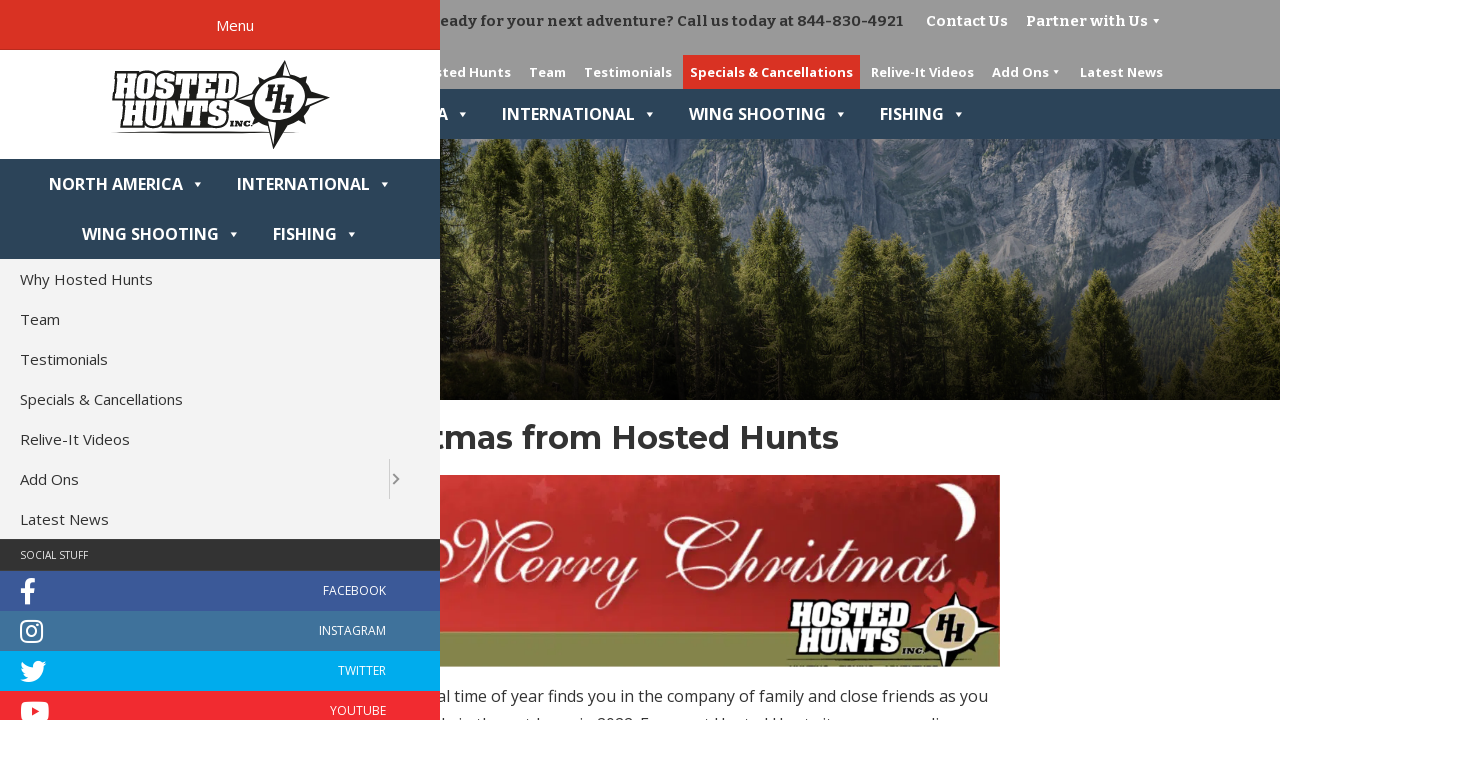

--- FILE ---
content_type: text/html; charset=UTF-8
request_url: https://hosted-hunts.com/merry-christmas-from-hosted-hunts/
body_size: 17444
content:
<!DOCTYPE html>
<html class="" lang="en-US">
<head >
<meta charset="UTF-8">
<meta name="viewport" content="width=device-width, initial-scale=1.0, minimum-scale=1.0, maximum-scale=1.0, user-scalable=no" />
<script>(function(html){html.className = html.className.replace(/\bno-js\b/,'js')})(document.documentElement);</script>
<title>Merry Christmas from Hosted Hunts</title>
<meta name='robots' content='max-image-preview:large' />
	<style>img:is([sizes="auto" i], [sizes^="auto," i]) { contain-intrinsic-size: 3000px 1500px }</style>
	
            <script data-no-defer="1" data-ezscrex="false" data-cfasync="false" data-pagespeed-no-defer data-cookieconsent="ignore">
                var ctPublicFunctions = {"_ajax_nonce":"b31ebb811c","_rest_nonce":"a78bcc3f3a","_ajax_url":"\/wp-admin\/admin-ajax.php","_rest_url":"https:\/\/hosted-hunts.com\/wp-json\/","data__cookies_type":"native","data__ajax_type":"admin_ajax","data__bot_detector_enabled":0,"data__frontend_data_log_enabled":1,"cookiePrefix":"","wprocket_detected":false,"host_url":"hosted-hunts.com","text__ee_click_to_select":"Click to select the whole data","text__ee_original_email":"The complete one is","text__ee_got_it":"Got it","text__ee_blocked":"Blocked","text__ee_cannot_connect":"Cannot connect","text__ee_cannot_decode":"Can not decode email. Unknown reason","text__ee_email_decoder":"CleanTalk email decoder","text__ee_wait_for_decoding":"The magic is on the way!","text__ee_decoding_process":"Please wait a few seconds while we decode the contact data."}
            </script>
        
            <script data-no-defer="1" data-ezscrex="false" data-cfasync="false" data-pagespeed-no-defer data-cookieconsent="ignore">
                var ctPublic = {"_ajax_nonce":"b31ebb811c","settings__forms__check_internal":"0","settings__forms__check_external":"0","settings__forms__force_protection":0,"settings__forms__search_test":"1","settings__forms__wc_add_to_cart":"0","settings__data__bot_detector_enabled":0,"settings__sfw__anti_crawler":0,"blog_home":"https:\/\/hosted-hunts.com\/","pixel__setting":"3","pixel__enabled":true,"pixel__url":"https:\/\/moderate9-v4.cleantalk.org\/pixel\/2aa0824710f3eda26d6928398e22096d.gif","data__email_check_before_post":"1","data__email_check_exist_post":0,"data__cookies_type":"native","data__key_is_ok":true,"data__visible_fields_required":true,"wl_brandname":"Anti-Spam by CleanTalk","wl_brandname_short":"CleanTalk","ct_checkjs_key":"537f11605f1f2a2637e6e7b98d4320b307797509a716c7f47a884989ea54b27a","emailEncoderPassKey":"0d9954e7ecd7a5b34c3965b2f1127367","bot_detector_forms_excluded":"W10=","advancedCacheExists":true,"varnishCacheExists":false,"wc_ajax_add_to_cart":true}
            </script>
        <style>
      @font-face {
        font-family: 'FontAwesomeBrands';
        src: local('FontAwesomeBrands'),
           url('https://hosted-hunts.com/wp-content/themes/hosted-hunts/fonts/fa-brands-400.woff2') format('woff2'),
           url('https://hosted-hunts.com/wp-content/themes/hosted-hunts/fonts/fa-brands-400.woff') format('woff');
        font-weight: 400;
        font-style: normal;
        font-display: swap;
      }
        @font-face {
        font-family: 'FontAwesome';
        src: local('FontAwesome'),
           url('https://hosted-hunts.com/wp-content/themes/hosted-hunts/fonts/fa-regular-400.woff2') format('woff2'),
           url('https://hosted-hunts.com/wp-content/themes/hosted-hunts/fonts/fa-regular-400.woff') format('woff');
        font-weight: 400;
        font-style: normal;
        font-display: swap;
      }
        @font-face {
        font-family: 'FontAwesome';
        src: local('FontAwesome'),
           url('https://hosted-hunts.com/wp-content/themes/hosted-hunts/fonts/fa-solid-900.woff2') format('woff2'),
           url('https://hosted-hunts.com/wp-content/themes/hosted-hunts/fonts/fa-solid-900.woff') format('woff');
        font-weight: 900;
        font-style: normal;
        font-display: swap;
      }
    </style>
<link rel='dns-prefetch' href='//www.googletagmanager.com' />
<link rel='dns-prefetch' href='//fonts.googleapis.com' />
<link rel="alternate" type="application/rss+xml" title="Hosted Hunts &raquo; Feed" href="https://hosted-hunts.com/feed/" />
<link rel="alternate" type="application/rss+xml" title="Hosted Hunts &raquo; Comments Feed" href="https://hosted-hunts.com/comments/feed/" />
    <link rel="preload" href="https://hosted-hunts.com/wp-content/plugins/cleantalk-spam-protect/js/apbct-public-bundle_gathering.min.js?ver=6.70.1_1766161159" as="script">
        <link rel="preload" href="/wp-includes/js/dist/hooks.min.js?ver=4d63a3d491d11ffd8ac6" as="script">
        <link rel="preload" href="/wp-includes/js/dist/i18n.min.js?ver=5e580eb46a90c2b997e6" as="script">
        <link rel="preload" href="https://hosted-hunts.com/wp-content/plugins/contact-form-7/includes/swv/js/index.js?ver=5.9.8" as="script">
        <link rel="preload" href="https://hosted-hunts.com/wp-content/plugins/contact-form-7/includes/js/index.js?ver=5.9.8" as="script">
        <link rel="preload" href="/wp-includes/js/jquery/jquery.min.js?ver=3.7.1" as="script">
        <link rel="preload" href="/wp-includes/js/jquery/jquery-migrate.min.js?ver=3.4.1" as="script">
        <link rel="preload" href="https://hosted-hunts.com/wp-content/plugins/woocommerce/assets/js/jquery-blockui/jquery.blockUI.min.js?ver=2.7.0-wc.9.4.4" as="script">
        <link rel="preload" href="https://hosted-hunts.com/wp-content/plugins/woocommerce/assets/js/frontend/add-to-cart.min.js?ver=9.4.4" as="script">
        <link rel="preload" href="https://hosted-hunts.com/wp-content/plugins/woocommerce/assets/js/js-cookie/js.cookie.min.js?ver=2.1.4-wc.9.4.4" as="script">
        <link rel="preload" href="https://hosted-hunts.com/wp-content/plugins/woocommerce/assets/js/frontend/woocommerce.min.js?ver=9.4.4" as="script">
        <link rel="preload" href="/wp-includes/js/comment-reply.min.js?ver=6.8.3" as="script">
        <link rel="preload" href="https://hosted-hunts.com/wp-content/themes/hosted-hunts/js/scripts.min.js?ver=1715749348" as="script">
        <link rel="preload" href="https://hosted-hunts.com/wp-content/plugins/woocommerce/assets/js/sourcebuster/sourcebuster.min.js?ver=9.4.4" as="script">
        <link rel="preload" href="https://hosted-hunts.com/wp-content/plugins/woocommerce/assets/js/frontend/order-attribution.min.js?ver=9.4.4" as="script">
        <link rel="preload" href="/wp-includes/js/jquery/ui/core.min.js?ver=1.13.3" as="script">
        <link rel="preload" href="//hosted-hunts.com/wp-content/uploads/pum/pum-site-scripts.js?defer&generated=1717020067&ver=1.19.0" as="script">
        <link rel="preload" href="https://www.googletagmanager.com/gtag/js?id=G-MPS4ENXKKB" as="script">
        <link rel="preload" href="/wp-includes/js/hoverIntent.min.js?ver=1.10.2" as="script">
        <link rel="preload" href="https://hosted-hunts.com/wp-content/plugins/megamenu/js/maxmegamenu.js?ver=3.3.1.2" as="script">
        <link rel="preload" href="https://hosted-hunts.com/wp-content/plugins/megamenu-pro/assets/public.js?ver=2.2.7" as="script">
    <link rel="canonical" href="https://hosted-hunts.com/merry-christmas-from-hosted-hunts/" />
<link rel='stylesheet' id='wc-square-cart-checkout-block-css' href='https://hosted-hunts.com/wp-content/plugins/woocommerce-square/build/assets/frontend/wc-square-cart-checkout-blocks.css?ver=4.8.3'  media='all' />
<link rel='stylesheet' id='wp-block-library-css' href='https://hosted-hunts.com/wp-includes/css/dist/block-library/style.min.css?ver=6.8.3'  media='all' />
<style id='classic-theme-styles-inline-css' >
/*! This file is auto-generated */
.wp-block-button__link{color:#fff;background-color:#32373c;border-radius:9999px;box-shadow:none;text-decoration:none;padding:calc(.667em + 2px) calc(1.333em + 2px);font-size:1.125em}.wp-block-file__button{background:#32373c;color:#fff;text-decoration:none}
</style>
<style id='global-styles-inline-css' >
:root{--wp--preset--aspect-ratio--square: 1;--wp--preset--aspect-ratio--4-3: 4/3;--wp--preset--aspect-ratio--3-4: 3/4;--wp--preset--aspect-ratio--3-2: 3/2;--wp--preset--aspect-ratio--2-3: 2/3;--wp--preset--aspect-ratio--16-9: 16/9;--wp--preset--aspect-ratio--9-16: 9/16;--wp--preset--color--black: #000000;--wp--preset--color--cyan-bluish-gray: #abb8c3;--wp--preset--color--white: #ffffff;--wp--preset--color--pale-pink: #f78da7;--wp--preset--color--vivid-red: #cf2e2e;--wp--preset--color--luminous-vivid-orange: #ff6900;--wp--preset--color--luminous-vivid-amber: #fcb900;--wp--preset--color--light-green-cyan: #7bdcb5;--wp--preset--color--vivid-green-cyan: #00d084;--wp--preset--color--pale-cyan-blue: #8ed1fc;--wp--preset--color--vivid-cyan-blue: #0693e3;--wp--preset--color--vivid-purple: #9b51e0;--wp--preset--color--light-gray: #f5f5f5;--wp--preset--color--medium-gray: #999;--wp--preset--color--dark-gray: #333;--wp--preset--gradient--vivid-cyan-blue-to-vivid-purple: linear-gradient(135deg,rgba(6,147,227,1) 0%,rgb(155,81,224) 100%);--wp--preset--gradient--light-green-cyan-to-vivid-green-cyan: linear-gradient(135deg,rgb(122,220,180) 0%,rgb(0,208,130) 100%);--wp--preset--gradient--luminous-vivid-amber-to-luminous-vivid-orange: linear-gradient(135deg,rgba(252,185,0,1) 0%,rgba(255,105,0,1) 100%);--wp--preset--gradient--luminous-vivid-orange-to-vivid-red: linear-gradient(135deg,rgba(255,105,0,1) 0%,rgb(207,46,46) 100%);--wp--preset--gradient--very-light-gray-to-cyan-bluish-gray: linear-gradient(135deg,rgb(238,238,238) 0%,rgb(169,184,195) 100%);--wp--preset--gradient--cool-to-warm-spectrum: linear-gradient(135deg,rgb(74,234,220) 0%,rgb(151,120,209) 20%,rgb(207,42,186) 40%,rgb(238,44,130) 60%,rgb(251,105,98) 80%,rgb(254,248,76) 100%);--wp--preset--gradient--blush-light-purple: linear-gradient(135deg,rgb(255,206,236) 0%,rgb(152,150,240) 100%);--wp--preset--gradient--blush-bordeaux: linear-gradient(135deg,rgb(254,205,165) 0%,rgb(254,45,45) 50%,rgb(107,0,62) 100%);--wp--preset--gradient--luminous-dusk: linear-gradient(135deg,rgb(255,203,112) 0%,rgb(199,81,192) 50%,rgb(65,88,208) 100%);--wp--preset--gradient--pale-ocean: linear-gradient(135deg,rgb(255,245,203) 0%,rgb(182,227,212) 50%,rgb(51,167,181) 100%);--wp--preset--gradient--electric-grass: linear-gradient(135deg,rgb(202,248,128) 0%,rgb(113,206,126) 100%);--wp--preset--gradient--midnight: linear-gradient(135deg,rgb(2,3,129) 0%,rgb(40,116,252) 100%);--wp--preset--font-size--small: 13px;--wp--preset--font-size--medium: 20px;--wp--preset--font-size--large: 36px;--wp--preset--font-size--x-large: 42px;--wp--preset--font-family--inter: "Inter", sans-serif;--wp--preset--font-family--cardo: Cardo;--wp--preset--spacing--20: 0.44rem;--wp--preset--spacing--30: 0.67rem;--wp--preset--spacing--40: 1rem;--wp--preset--spacing--50: 1.5rem;--wp--preset--spacing--60: 2.25rem;--wp--preset--spacing--70: 3.38rem;--wp--preset--spacing--80: 5.06rem;--wp--preset--shadow--natural: 6px 6px 9px rgba(0, 0, 0, 0.2);--wp--preset--shadow--deep: 12px 12px 50px rgba(0, 0, 0, 0.4);--wp--preset--shadow--sharp: 6px 6px 0px rgba(0, 0, 0, 0.2);--wp--preset--shadow--outlined: 6px 6px 0px -3px rgba(255, 255, 255, 1), 6px 6px rgba(0, 0, 0, 1);--wp--preset--shadow--crisp: 6px 6px 0px rgba(0, 0, 0, 1);}:where(.is-layout-flex){gap: 0.5em;}:where(.is-layout-grid){gap: 0.5em;}body .is-layout-flex{display: flex;}.is-layout-flex{flex-wrap: wrap;align-items: center;}.is-layout-flex > :is(*, div){margin: 0;}body .is-layout-grid{display: grid;}.is-layout-grid > :is(*, div){margin: 0;}:where(.wp-block-columns.is-layout-flex){gap: 2em;}:where(.wp-block-columns.is-layout-grid){gap: 2em;}:where(.wp-block-post-template.is-layout-flex){gap: 1.25em;}:where(.wp-block-post-template.is-layout-grid){gap: 1.25em;}.has-black-color{color: var(--wp--preset--color--black) !important;}.has-cyan-bluish-gray-color{color: var(--wp--preset--color--cyan-bluish-gray) !important;}.has-white-color{color: var(--wp--preset--color--white) !important;}.has-pale-pink-color{color: var(--wp--preset--color--pale-pink) !important;}.has-vivid-red-color{color: var(--wp--preset--color--vivid-red) !important;}.has-luminous-vivid-orange-color{color: var(--wp--preset--color--luminous-vivid-orange) !important;}.has-luminous-vivid-amber-color{color: var(--wp--preset--color--luminous-vivid-amber) !important;}.has-light-green-cyan-color{color: var(--wp--preset--color--light-green-cyan) !important;}.has-vivid-green-cyan-color{color: var(--wp--preset--color--vivid-green-cyan) !important;}.has-pale-cyan-blue-color{color: var(--wp--preset--color--pale-cyan-blue) !important;}.has-vivid-cyan-blue-color{color: var(--wp--preset--color--vivid-cyan-blue) !important;}.has-vivid-purple-color{color: var(--wp--preset--color--vivid-purple) !important;}.has-black-background-color{background-color: var(--wp--preset--color--black) !important;}.has-cyan-bluish-gray-background-color{background-color: var(--wp--preset--color--cyan-bluish-gray) !important;}.has-white-background-color{background-color: var(--wp--preset--color--white) !important;}.has-pale-pink-background-color{background-color: var(--wp--preset--color--pale-pink) !important;}.has-vivid-red-background-color{background-color: var(--wp--preset--color--vivid-red) !important;}.has-luminous-vivid-orange-background-color{background-color: var(--wp--preset--color--luminous-vivid-orange) !important;}.has-luminous-vivid-amber-background-color{background-color: var(--wp--preset--color--luminous-vivid-amber) !important;}.has-light-green-cyan-background-color{background-color: var(--wp--preset--color--light-green-cyan) !important;}.has-vivid-green-cyan-background-color{background-color: var(--wp--preset--color--vivid-green-cyan) !important;}.has-pale-cyan-blue-background-color{background-color: var(--wp--preset--color--pale-cyan-blue) !important;}.has-vivid-cyan-blue-background-color{background-color: var(--wp--preset--color--vivid-cyan-blue) !important;}.has-vivid-purple-background-color{background-color: var(--wp--preset--color--vivid-purple) !important;}.has-black-border-color{border-color: var(--wp--preset--color--black) !important;}.has-cyan-bluish-gray-border-color{border-color: var(--wp--preset--color--cyan-bluish-gray) !important;}.has-white-border-color{border-color: var(--wp--preset--color--white) !important;}.has-pale-pink-border-color{border-color: var(--wp--preset--color--pale-pink) !important;}.has-vivid-red-border-color{border-color: var(--wp--preset--color--vivid-red) !important;}.has-luminous-vivid-orange-border-color{border-color: var(--wp--preset--color--luminous-vivid-orange) !important;}.has-luminous-vivid-amber-border-color{border-color: var(--wp--preset--color--luminous-vivid-amber) !important;}.has-light-green-cyan-border-color{border-color: var(--wp--preset--color--light-green-cyan) !important;}.has-vivid-green-cyan-border-color{border-color: var(--wp--preset--color--vivid-green-cyan) !important;}.has-pale-cyan-blue-border-color{border-color: var(--wp--preset--color--pale-cyan-blue) !important;}.has-vivid-cyan-blue-border-color{border-color: var(--wp--preset--color--vivid-cyan-blue) !important;}.has-vivid-purple-border-color{border-color: var(--wp--preset--color--vivid-purple) !important;}.has-vivid-cyan-blue-to-vivid-purple-gradient-background{background: var(--wp--preset--gradient--vivid-cyan-blue-to-vivid-purple) !important;}.has-light-green-cyan-to-vivid-green-cyan-gradient-background{background: var(--wp--preset--gradient--light-green-cyan-to-vivid-green-cyan) !important;}.has-luminous-vivid-amber-to-luminous-vivid-orange-gradient-background{background: var(--wp--preset--gradient--luminous-vivid-amber-to-luminous-vivid-orange) !important;}.has-luminous-vivid-orange-to-vivid-red-gradient-background{background: var(--wp--preset--gradient--luminous-vivid-orange-to-vivid-red) !important;}.has-very-light-gray-to-cyan-bluish-gray-gradient-background{background: var(--wp--preset--gradient--very-light-gray-to-cyan-bluish-gray) !important;}.has-cool-to-warm-spectrum-gradient-background{background: var(--wp--preset--gradient--cool-to-warm-spectrum) !important;}.has-blush-light-purple-gradient-background{background: var(--wp--preset--gradient--blush-light-purple) !important;}.has-blush-bordeaux-gradient-background{background: var(--wp--preset--gradient--blush-bordeaux) !important;}.has-luminous-dusk-gradient-background{background: var(--wp--preset--gradient--luminous-dusk) !important;}.has-pale-ocean-gradient-background{background: var(--wp--preset--gradient--pale-ocean) !important;}.has-electric-grass-gradient-background{background: var(--wp--preset--gradient--electric-grass) !important;}.has-midnight-gradient-background{background: var(--wp--preset--gradient--midnight) !important;}.has-small-font-size{font-size: var(--wp--preset--font-size--small) !important;}.has-medium-font-size{font-size: var(--wp--preset--font-size--medium) !important;}.has-large-font-size{font-size: var(--wp--preset--font-size--large) !important;}.has-x-large-font-size{font-size: var(--wp--preset--font-size--x-large) !important;}
:where(.wp-block-post-template.is-layout-flex){gap: 1.25em;}:where(.wp-block-post-template.is-layout-grid){gap: 1.25em;}
:where(.wp-block-columns.is-layout-flex){gap: 2em;}:where(.wp-block-columns.is-layout-grid){gap: 2em;}
:root :where(.wp-block-pullquote){font-size: 1.5em;line-height: 1.6;}
</style>
<link rel='stylesheet' id='cleantalk-public-css-css' href='https://hosted-hunts.com/wp-content/plugins/cleantalk-spam-protect/css/cleantalk-public.min.css?ver=6.70.1_1766161159'  media='all' />
<link rel='stylesheet' id='cleantalk-email-decoder-css-css' href='https://hosted-hunts.com/wp-content/plugins/cleantalk-spam-protect/css/cleantalk-email-decoder.min.css?ver=6.70.1_1766161159'  media='all' />
<link rel='stylesheet' id='contact-form-7-css' href='https://hosted-hunts.com/wp-content/plugins/contact-form-7/includes/css/styles.css?ver=5.9.8'  media='all' />
<style id='woocommerce-inline-inline-css' >
.woocommerce form .form-row .required { visibility: visible; }
</style>
<link rel='stylesheet' id='megamenu-css' href='https://hosted-hunts.com/wp-content/uploads/maxmegamenu/style.css?ver=65b63f'  media='all' />
<link rel='stylesheet' id='dashicons-css' href='https://hosted-hunts.com/wp-includes/css/dashicons.min.css?ver=6.8.3'  media='all' />
<link rel='stylesheet' id='megamenu-genericons-css' href='https://hosted-hunts.com/wp-content/plugins/megamenu-pro/icons/genericons/genericons/genericons.css?ver=2.2.7'  media='all' />
<link rel='stylesheet' id='megamenu-fontawesome-css' href='https://hosted-hunts.com/wp-content/plugins/megamenu-pro/icons/fontawesome/css/font-awesome.min.css?ver=2.2.7'  media='all' />
<link rel='stylesheet' id='megamenu-fontawesome5-css' href='https://hosted-hunts.com/wp-content/plugins/megamenu-pro/icons/fontawesome5/css/all.min.css?ver=2.2.7'  media='all' />
<link rel='stylesheet' id='bode-css' href='https://hosted-hunts.com/wp-content/themes/hosted-hunts/style.css?ver=1715749348'  media='all' />
<link rel='stylesheet' id='google-fonts-css' href='https://fonts.googleapis.com/css2?family=Bitter:wght@400;700&#038;family=Montserrat:wght@300;400;700;900&#038;family=Open+Sans:wght@400;700&#038;family=Pacifico&#038;display=swap'  media='all' />
<link rel='stylesheet' id='popup-maker-site-css' href='//hosted-hunts.com/wp-content/uploads/pum/pum-site-styles.css?generated=1717020067&#038;ver=1.19.0'  media='all' />
<script  src="https://hosted-hunts.com/wp-content/plugins/cleantalk-spam-protect/js/apbct-public-bundle_gathering.min.js?ver=6.70.1_1766161159" id="apbct-public-bundle_gathering.min-js-js"></script>
<script  src="https://hosted-hunts.com/wp-includes/js/jquery/jquery.min.js?ver=3.7.1" id="jquery-core-js"></script>
<script  src="https://hosted-hunts.com/wp-includes/js/jquery/jquery-migrate.min.js?ver=3.4.1" id="jquery-migrate-js"></script>
<script  src="https://hosted-hunts.com/wp-content/plugins/woocommerce/assets/js/jquery-blockui/jquery.blockUI.min.js?ver=2.7.0-wc.9.4.4" id="jquery-blockui-js" defer="defer" data-wp-strategy="defer"></script>
<script  id="wc-add-to-cart-js-extra">
/* <![CDATA[ */
var wc_add_to_cart_params = {"ajax_url":"\/wp-admin\/admin-ajax.php","wc_ajax_url":"\/?wc-ajax=%%endpoint%%","i18n_view_cart":"View cart","cart_url":"https:\/\/hosted-hunts.com\/cart\/","is_cart":"","cart_redirect_after_add":"no"};
/* ]]> */
</script>
<script  src="https://hosted-hunts.com/wp-content/plugins/woocommerce/assets/js/frontend/add-to-cart.min.js?ver=9.4.4" id="wc-add-to-cart-js" defer="defer" data-wp-strategy="defer"></script>
<script  src="https://hosted-hunts.com/wp-content/plugins/woocommerce/assets/js/js-cookie/js.cookie.min.js?ver=2.1.4-wc.9.4.4" id="js-cookie-js" defer="defer" data-wp-strategy="defer"></script>
<script  id="woocommerce-js-extra">
/* <![CDATA[ */
var woocommerce_params = {"ajax_url":"\/wp-admin\/admin-ajax.php","wc_ajax_url":"\/?wc-ajax=%%endpoint%%"};
/* ]]> */
</script>
<script  src="https://hosted-hunts.com/wp-content/plugins/woocommerce/assets/js/frontend/woocommerce.min.js?ver=9.4.4" id="woocommerce-js" defer="defer" data-wp-strategy="defer"></script>

<!-- Google tag (gtag.js) snippet added by Site Kit -->

<!-- Google Analytics snippet added by Site Kit -->
<script  src="https://www.googletagmanager.com/gtag/js?id=G-MPS4ENXKKB" id="google_gtagjs-js" async></script>
<script  id="google_gtagjs-js-after">
/* <![CDATA[ */
window.dataLayer = window.dataLayer || [];function gtag(){dataLayer.push(arguments);}
gtag("set","linker",{"domains":["hosted-hunts.com"]});
gtag("js", new Date());
gtag("set", "developer_id.dZTNiMT", true);
gtag("config", "G-MPS4ENXKKB");
/* ]]> */
</script>

<!-- End Google tag (gtag.js) snippet added by Site Kit -->
<link rel="alternate" title="oEmbed (JSON)" type="application/json+oembed" href="https://hosted-hunts.com/wp-json/oembed/1.0/embed?url=https%3A%2F%2Fhosted-hunts.com%2Fmerry-christmas-from-hosted-hunts%2F" />
<link rel="alternate" title="oEmbed (XML)" type="text/xml+oembed" href="https://hosted-hunts.com/wp-json/oembed/1.0/embed?url=https%3A%2F%2Fhosted-hunts.com%2Fmerry-christmas-from-hosted-hunts%2F&#038;format=xml" />
<meta name="generator" content="Site Kit by Google 1.128.0" /><link rel="pingback" href="https://hosted-hunts.com/xmlrpc.php" />
	<noscript><style>.woocommerce-product-gallery{ opacity: 1 !important; }</style></noscript>
	<style >.header-hero { background-image: url(https://hosted-hunts.com/wp-content/themes/hosted-hunts/img/default-bg.jpg); }</style> <style class='wp-fonts-local' >
@font-face{font-family:Inter;font-style:normal;font-weight:300 900;font-display:fallback;src:url('https://hosted-hunts.com/wp-content/plugins/woocommerce/assets/fonts/Inter-VariableFont_slnt,wght.woff2') format('woff2');font-stretch:normal;}
@font-face{font-family:Cardo;font-style:normal;font-weight:400;font-display:fallback;src:url('https://hosted-hunts.com/wp-content/plugins/woocommerce/assets/fonts/cardo_normal_400.woff2') format('woff2');}
</style>
<link rel="icon" href="https://hosted-hunts.com/wp-content/uploads/2019/08/cropped-icon-32x32.png" sizes="32x32" />
<link rel="icon" href="https://hosted-hunts.com/wp-content/uploads/2019/08/cropped-icon-192x192.png" sizes="192x192" />
<link rel="apple-touch-icon" href="https://hosted-hunts.com/wp-content/uploads/2019/08/cropped-icon-180x180.png" />
<meta name="msapplication-TileImage" content="https://hosted-hunts.com/wp-content/uploads/2019/08/cropped-icon-270x270.png" />
<style >/** Mega Menu CSS: fs **/</style>
</head>
<body class="wp-singular post-template-default single single-post postid-40748 single-format-standard wp-custom-logo wp-theme-genesis wp-child-theme-hosted-hunts theme-genesis woocommerce-no-js mega-menu-primary header-image header-full-width full-width-slim genesis-breadcrumbs-hidden genesis-footer-widgets-visible group-blog has-header-image hostedhunts" itemscope itemtype="https://schema.org/WebPage"><div class="site-container"><ul class="genesis-skip-link"><li><a href="#genesis-nav-primary" class="screen-reader-shortcut"> Skip to primary navigation</a></li><li><a href="#genesis-content" class="screen-reader-shortcut"> Skip to main content</a></li><li><a href="#genesis-sidebar-primary" class="screen-reader-shortcut"> Skip to primary sidebar</a></li><li><a href="#genesis-footer-widgets" class="screen-reader-shortcut"> Skip to footer</a></li></ul><header class="mobile-header">
	<div class="header-logo"><a href="https://hosted-hunts.com/" class="custom-logo-link" rel="home" itemprop="url"><img src="https://hosted-hunts.com/wp-content/uploads/2019/09/logo_outline_blk.svg" class="custom-logo" alt="" decoding="async" /></a></div>
  <a id="hamburger" class="mburger mburger--collapse" href="#sidebar"><b></b><b></b><b></b></a>

  <div class="deploy-cart">
    <a class="wcmenucart-contents" href="https://hosted-hunts.com/" title="Start shopping"></a>  </div>
</header>


<nav id="sidebar"><div id="panel-menu"><div class="sidebar-logo"><a href="https://hosted-hunts.com/" class="custom-logo-link" rel="home" itemprop="url"><img src="https://hosted-hunts.com/wp-content/uploads/2019/09/logo_outline_blk.svg" class="custom-logo" alt="" decoding="async" /></a></div><div id="mega-menu-wrap-primary" class="mega-menu-wrap"><div class="mega-menu-toggle"><div class="mega-toggle-blocks-left"></div><div class="mega-toggle-blocks-center"></div><div class="mega-toggle-blocks-right"><div class='mega-toggle-block mega-menu-toggle-block mega-toggle-block-1' id='mega-toggle-block-1' tabindex='0'><span class='mega-toggle-label' role='button' aria-expanded='false'><span class='mega-toggle-label-closed'>MENU</span><span class='mega-toggle-label-open'>MENU</span></span></div></div></div><ul id="mega-menu-primary" class="mega-menu max-mega-menu mega-menu-horizontal mega-no-js" data-event="hover_intent" data-effect="fade_up" data-effect-speed="200" data-effect-mobile="disabled" data-effect-speed-mobile="0" data-panel-inner-width=".wrap" data-mobile-force-width="false" data-second-click="go" data-document-click="collapse" data-vertical-behaviour="standard" data-breakpoint="768" data-unbind="true" data-mobile-state="collapse_all" data-hover-intent-timeout="300" data-hover-intent-interval="100"><li class='mega-menu-item mega-menu-item-type-taxonomy mega-menu-item-object-product_cat mega-menu-item-has-children mega-menu-megamenu mega-align-bottom-left mega-menu-grid mega-menu-item-18848' id='mega-menu-item-18848'><a class="mega-menu-link" href="https://hosted-hunts.com/product-category/north-america/" aria-haspopup="true" aria-expanded="false" tabindex="0">North America<span class="mega-indicator"></span></a>
<ul class="mega-sub-menu">
<li class='mega-menu-row' id='mega-menu-18848-0'>
	<ul class="mega-sub-menu">
<li class='mega-menu-column mega-menu-columns-2-of-8' id='mega-menu-18848-0-0'>
		<ul class="mega-sub-menu">
<li class='mega-menu-item mega-menu-item-type-widget widget_nav_menu mega-menu-item-nav_menu-4' id='mega-menu-item-nav_menu-4'><div class="menu-na-deer-container"><ul id="menu-na-deer" class="menu"><li id="menu-item-19031" class="menu-item menu-item-type-custom menu-item-object-custom menu-item-has-children menu-item-19031"><a href="/product-category/north-america/?query_type_species=or&#038;filter_species=axis-deer,coues-deer,mule-deer-desert,mule-deer-rocky-mountain,sitka-blacktail-deer,whitetail-deer" itemprop="url">Deer &#8211; All</a>
<ul class="sub-menu">
	<li id="menu-item-21444" class="menu-item menu-item-type-custom menu-item-object-custom menu-item-21444"><a href="/product-category/north-america/?filter_species=axis-deer" itemprop="url">Axis Deer</a></li>
	<li id="menu-item-24746" class="menu-item menu-item-type-custom menu-item-object-custom menu-item-24746"><a href="/product-category/north-america/?filter_species=columbia-blacktail-deer" itemprop="url">Columbia Blacktail Deer</a></li>
	<li id="menu-item-21431" class="menu-item menu-item-type-custom menu-item-object-custom menu-item-21431"><a href="/product-category/north-america/?filter_species=coues-deer" itemprop="url">Coues Deer</a></li>
	<li id="menu-item-21432" class="menu-item menu-item-type-custom menu-item-object-custom menu-item-21432"><a href="/product-category/north-america/?filter_species=mule-deer-desert" itemprop="url">Mule Deer &#8211; Desert</a></li>
	<li id="menu-item-21433" class="menu-item menu-item-type-custom menu-item-object-custom menu-item-21433"><a href="/product-category/north-america/?filter_species=mule-deer-rocky-mountain" itemprop="url">Mule Deer &#8211; Rocky Mtn</a></li>
	<li id="menu-item-21434" class="menu-item menu-item-type-custom menu-item-object-custom menu-item-21434"><a href="/product-category/north-america/?filter_species=sitka-blacktail-deer" itemprop="url">Sitka Blacktail Deer</a></li>
	<li id="menu-item-21435" class="menu-item menu-item-type-custom menu-item-object-custom menu-item-21435"><a href="/product-category/north-america/?filter_species=whitetail-deer" itemprop="url">Whitetail Deer</a></li>
</ul>
</li>
</ul></div></li><li class='mega-menu-item mega-menu-item-type-widget widget_nav_menu mega-menu-item-nav_menu-17' id='mega-menu-item-nav_menu-17'><div class="menu-na-moose-container"><ul id="menu-na-moose" class="menu"><li id="menu-item-19040" class="menu-item menu-item-type-custom menu-item-object-custom menu-item-has-children menu-item-19040"><a href="/product-category/north-america/?filter_species=moose-alaska-yukon,moose-canada,moose-shiras" itemprop="url">Moose &#8211; All</a>
<ul class="sub-menu">
	<li id="menu-item-21436" class="menu-item menu-item-type-custom menu-item-object-custom menu-item-21436"><a href="/product-category/north-america/?filter_species=moose-alaska-yukon" itemprop="url">Alaska/Yukon</a></li>
	<li id="menu-item-21437" class="menu-item menu-item-type-custom menu-item-object-custom menu-item-21437"><a href="/product-category/north-america/?filter_species=moose-canada" itemprop="url">Canada</a></li>
	<li id="menu-item-21438" class="menu-item menu-item-type-custom menu-item-object-custom menu-item-21438"><a href="/product-category/north-america/?filter_species=moose-shiras" itemprop="url">Shiras</a></li>
</ul>
</li>
</ul></div></li>		</ul>
</li><li class='mega-menu-column mega-menu-columns-2-of-8' id='mega-menu-18848-0-1'>
		<ul class="mega-sub-menu">
<li class='mega-menu-item mega-menu-item-type-widget widget_nav_menu mega-menu-item-nav_menu-5' id='mega-menu-item-nav_menu-5'><div class="menu-na-bear-container"><ul id="menu-na-bear" class="menu"><li id="menu-item-19026" class="menu-item menu-item-type-custom menu-item-object-custom menu-item-has-children menu-item-19026"><a href="https://hosted-hunts.com/product-category/north-america/?filter_species=bear-black,bear-brown,bear-grizzly,bear-polar" itemprop="url">Bear &#8211; All</a>
<ul class="sub-menu">
	<li id="menu-item-21439" class="menu-item menu-item-type-custom menu-item-object-custom menu-item-21439"><a href="/product-category/north-america/?filter_species=bear-black" itemprop="url">Black Bear</a></li>
	<li id="menu-item-21440" class="menu-item menu-item-type-custom menu-item-object-custom menu-item-21440"><a href="/product-category/north-america/?filter_species=bear-brown" itemprop="url">Brown Bear</a></li>
	<li id="menu-item-21441" class="menu-item menu-item-type-custom menu-item-object-custom menu-item-21441"><a href="/product-category/north-america/?filter_species=bear-grizzly" itemprop="url">Grizzly Bear</a></li>
	<li id="menu-item-21442" class="menu-item menu-item-type-custom menu-item-object-custom menu-item-21442"><a href="/product-category/north-america/?filter_species=bear-polar" itemprop="url">Polar Bear</a></li>
</ul>
</li>
</ul></div></li><li class='mega-menu-item mega-menu-item-type-widget widget_nav_menu mega-menu-item-nav_menu-18' id='mega-menu-item-nav_menu-18'><div class="menu-na-caribou-container"><ul id="menu-na-caribou" class="menu"><li id="menu-item-19075" class="menu-item menu-item-type-custom menu-item-object-custom menu-item-has-children menu-item-19075"><a href="/product-category/north-america/?query_type_species=or&#038;filter_species=caribou-barren-ground,caribou-mountain,caribou-woodland" itemprop="url">Caribou &#8211; All</a>
<ul class="sub-menu">
	<li id="menu-item-21445" class="menu-item menu-item-type-custom menu-item-object-custom menu-item-21445"><a href="/product-category/north-america/?filter_species=caribou-barren-ground" itemprop="url">Barren Ground</a></li>
	<li id="menu-item-21446" class="menu-item menu-item-type-custom menu-item-object-custom menu-item-21446"><a href="/product-category/north-america/?filter_species=caribou-mountain" itemprop="url">Mountain</a></li>
	<li id="menu-item-21447" class="menu-item menu-item-type-custom menu-item-object-custom menu-item-21447"><a href="/product-category/north-america/?filter_species=caribou-woodland" itemprop="url">Woodland</a></li>
</ul>
</li>
</ul></div></li><li class='mega-menu-item mega-menu-item-type-widget widget_nav_menu mega-menu-item-nav_menu-19' id='mega-menu-item-nav_menu-19'><div class="menu-na-antelope-container"><ul id="menu-na-antelope" class="menu"><li id="menu-item-21471" class="menu-item menu-item-type-custom menu-item-object-custom menu-item-has-children menu-item-21471"><a href="/product-category/north-america/?filter_species=pronghorn-antelope&#038;query_type_species=or" itemprop="url">Pronghorn/Antelope &#8211; All</a>
<ul class="sub-menu">
	<li id="menu-item-21472" class="menu-item menu-item-type-custom menu-item-object-custom menu-item-21472"><a href="/product-category/north-america/?filter_species=pronghorn-antelope&#038;query_type_species=or" itemprop="url">Pronghorn/Antelope</a></li>
</ul>
</li>
</ul></div></li>		</ul>
</li><li class='mega-menu-column mega-menu-columns-2-of-8' id='mega-menu-18848-0-2'>
		<ul class="mega-sub-menu">
<li class='mega-menu-item mega-menu-item-type-widget widget_nav_menu mega-menu-item-nav_menu-16' id='mega-menu-item-nav_menu-16'><div class="menu-na-elk-container"><ul id="menu-na-elk" class="menu"><li id="menu-item-21453" class="menu-item menu-item-type-custom menu-item-object-custom menu-item-has-children menu-item-21453"><a href="/product-category/north-america/?query_type_species=or&#038;filter_species=elk-rocky-mountain" itemprop="url">Elk &#8211; All</a>
<ul class="sub-menu">
	<li id="menu-item-21454" class="menu-item menu-item-type-custom menu-item-object-custom menu-item-21454"><a href="/product-category/north-america/?filter_species=elk-rocky-mountain" itemprop="url">Rocky Mountain</a></li>
</ul>
</li>
</ul></div></li><li class='mega-menu-item mega-menu-item-type-widget widget_nav_menu mega-menu-item-nav_menu-6' id='mega-menu-item-nav_menu-6'><div class="menu-na-sheep-container"><ul id="menu-na-sheep" class="menu"><li id="menu-item-19047" class="menu-item menu-item-type-custom menu-item-object-custom menu-item-has-children menu-item-19047"><a href="/product-category/north-america/?query_type_species=or&#038;filter_species=sheep-barbary-aoudad,sheep-dall,sheep-desert-bighorn,sheep-rocky-mountain-bighorn,sheep-stone" itemprop="url">Sheep &#8211; All</a>
<ul class="sub-menu">
	<li id="menu-item-21448" class="menu-item menu-item-type-custom menu-item-object-custom menu-item-21448"><a href="/product-category/north-america/?filter_species=sheep-barbary-aoudad" itemprop="url">Barbary/Aoudad</a></li>
	<li id="menu-item-21449" class="menu-item menu-item-type-custom menu-item-object-custom menu-item-21449"><a href="/product-category/north-america/?filter_species=sheep-dall" itemprop="url">Dall</a></li>
	<li id="menu-item-21450" class="menu-item menu-item-type-custom menu-item-object-custom menu-item-21450"><a href="/product-category/north-america/?filter_species=sheep-desert-bighorn" itemprop="url">Desert Bighorn</a></li>
	<li id="menu-item-21451" class="menu-item menu-item-type-custom menu-item-object-custom menu-item-21451"><a href="/product-category/north-america/?filter_species=sheep-rocky-mountain-bighorn" itemprop="url">Rocky Mtn Bighorn</a></li>
	<li id="menu-item-21452" class="menu-item menu-item-type-custom menu-item-object-custom menu-item-21452"><a href="/product-category/north-america/?filter_species=sheep-stone" itemprop="url">Stone</a></li>
</ul>
</li>
</ul></div></li><li class='mega-menu-item mega-menu-item-type-widget widget_nav_menu mega-menu-item-nav_menu-20' id='mega-menu-item-nav_menu-20'><div class="menu-na-mtn-goat-container"><ul id="menu-na-mtn-goat" class="menu"><li id="menu-item-21469" class="menu-item menu-item-type-custom menu-item-object-custom menu-item-has-children menu-item-21469"><a href="/product-category/north-america/?filter_species=mountain-goat&#038;query_type_species=or" itemprop="url">Mountain Goat &#8211; All</a>
<ul class="sub-menu">
	<li id="menu-item-21470" class="menu-item menu-item-type-custom menu-item-object-custom menu-item-21470"><a href="/product-category/north-america/?filter_species=mountain-goat" itemprop="url">Mountain Goat</a></li>
</ul>
</li>
</ul></div></li>		</ul>
</li><li class='mega-menu-column mega-menu-columns-2-of-8' id='mega-menu-18848-0-3'>
		<ul class="mega-sub-menu">
<li class='mega-menu-item mega-menu-item-type-widget widget_nav_menu mega-menu-item-nav_menu-8' id='mega-menu-item-nav_menu-8'><div class="menu-na-other-container"><ul id="menu-na-other" class="menu"><li id="menu-item-19098" class="menu-item menu-item-type-custom menu-item-object-custom menu-item-has-children menu-item-19098"><a href="/product-category/north-america/?query_type_species=or&#038;filter_species=alligator,bison,blackbuck,bobcat,exotics-usa,hog-wild-boar,javelina,lynx,mountain-lion-cougar,muskox,oryx,trapping-trap-line,wolf,wolverine" itemprop="url">Other</a>
<ul class="sub-menu">
	<li id="menu-item-21455" class="menu-item menu-item-type-custom menu-item-object-custom menu-item-21455"><a href="/product-category/north-america/?filter_species=alligator" itemprop="url">Alligator</a></li>
	<li id="menu-item-21456" class="menu-item menu-item-type-custom menu-item-object-custom menu-item-21456"><a href="/product-category/north-america/?filter_species=bison" itemprop="url">Bison</a></li>
	<li id="menu-item-21457" class="menu-item menu-item-type-custom menu-item-object-custom menu-item-21457"><a href="/product-category/north-america/?filter_species=blackbuck" itemprop="url">Blackbuck</a></li>
	<li id="menu-item-21458" class="menu-item menu-item-type-custom menu-item-object-custom menu-item-21458"><a href="/product-category/north-america/?filter_species=bobcat" itemprop="url">Bobcat</a></li>
	<li id="menu-item-21459" class="menu-item menu-item-type-custom menu-item-object-custom menu-item-21459"><a href="/product-category/north-america/?filter_species=exotics-usa" itemprop="url">Exotics USA</a></li>
	<li id="menu-item-21460" class="menu-item menu-item-type-custom menu-item-object-custom menu-item-21460"><a href="/product-category/north-america/?filter_species=hog-wild-boar" itemprop="url">Hog/Wild Boar</a></li>
	<li id="menu-item-21461" class="menu-item menu-item-type-custom menu-item-object-custom menu-item-21461"><a href="/product-category/north-america/?filter_species=javelina" itemprop="url">Javelina</a></li>
	<li id="menu-item-21462" class="menu-item menu-item-type-custom menu-item-object-custom menu-item-21462"><a href="/product-category/north-america/?filter_species=lynx" itemprop="url">Lynx</a></li>
	<li id="menu-item-21463" class="menu-item menu-item-type-custom menu-item-object-custom menu-item-21463"><a href="/product-category/north-america/?filter_species=mountain-lion-cougar" itemprop="url">Mtn Lion/Cougar</a></li>
	<li id="menu-item-21464" class="menu-item menu-item-type-custom menu-item-object-custom menu-item-21464"><a href="/product-category/north-america/?filter_species=muskox" itemprop="url">Muskox</a></li>
	<li id="menu-item-21465" class="menu-item menu-item-type-custom menu-item-object-custom menu-item-21465"><a href="/product-category/north-america/?filter_species=oryx" itemprop="url">Oryx</a></li>
	<li id="menu-item-21466" class="menu-item menu-item-type-custom menu-item-object-custom menu-item-21466"><a href="/product-category/north-america/?filter_species=trapping-trap-line" itemprop="url">Trapping/Trapline</a></li>
	<li id="menu-item-21467" class="menu-item menu-item-type-custom menu-item-object-custom menu-item-21467"><a href="/product-category/north-america/?filter_species=wolf" itemprop="url">Wolf</a></li>
	<li id="menu-item-21468" class="menu-item menu-item-type-custom menu-item-object-custom menu-item-21468"><a href="/product-category/north-america/?filter_species=wolverine" itemprop="url">Wolverine</a></li>
</ul>
</li>
</ul></div></li>		</ul>
</li>	</ul>
</li></ul>
</li><li class='mega-menu-item mega-menu-item-type-taxonomy mega-menu-item-object-product_cat mega-menu-item-has-children mega-menu-megamenu mega-align-bottom-left mega-menu-grid mega-menu-item-22' id='mega-menu-item-22'><a class="mega-menu-link" href="https://hosted-hunts.com/product-category/international/" aria-haspopup="true" aria-expanded="false" tabindex="0">International<span class="mega-indicator"></span></a>
<ul class="mega-sub-menu">
<li class='mega-menu-row' id='mega-menu-22-0'>
	<ul class="mega-sub-menu">
<li class='mega-menu-column mega-mobile-hide mega-menu-columns-2-of-10 mobile-hide' id='mega-menu-22-0-0'>
		<ul class="mega-sub-menu">
<li class='mega-menu-item mega-menu-item-type-widget widget_custom_html mega-menu-item-custom_html-9' id='mega-menu-item-custom_html-9'><div class="textwidget custom-html-widget">&nbsp;</div></li>		</ul>
</li><li class='mega-menu-column mega-menu-columns-2-of-10' id='mega-menu-22-0-1'>
		<ul class="mega-sub-menu">
<li class='mega-menu-item mega-menu-item-type-widget widget_nav_menu mega-menu-item-nav_menu-21' id='mega-menu-item-nav_menu-21'><div class="menu-international-africa-container"><ul id="menu-international-africa" class="menu"><li id="menu-item-21422" class="menu-item menu-item-type-custom menu-item-object-custom menu-item-has-children menu-item-21422"><a href="/product-category/international/?filter_species=africa-all" itemprop="url">Africa &#8211; All</a>
<ul class="sub-menu">
	<li id="menu-item-21423" class="menu-item menu-item-type-custom menu-item-object-custom menu-item-21423"><a href="/product-category/international/?filter_species=africa-dangerous-game-big-5" itemprop="url">Dangerous Game/Big 5</a></li>
	<li id="menu-item-21424" class="menu-item menu-item-type-custom menu-item-object-custom menu-item-21424"><a href="/product-category/international/?filter_species=africa-namibia" itemprop="url">Namibia</a></li>
	<li id="menu-item-21425" class="menu-item menu-item-type-custom menu-item-object-custom menu-item-21425"><a href="/product-category/international/?filter_species=africa-plains-game" itemprop="url">Plains Game</a></li>
	<li id="menu-item-21426" class="menu-item menu-item-type-custom menu-item-object-custom menu-item-21426"><a href="/product-category/international/?filter_species=africa-south-africa" itemprop="url">South Africa</a></li>
</ul>
</li>
</ul></div></li>		</ul>
</li><li class='mega-menu-column mega-menu-columns-2-of-10' id='mega-menu-22-0-2'>
		<ul class="mega-sub-menu">
<li class='mega-menu-item mega-menu-item-type-widget widget_nav_menu mega-menu-item-nav_menu-22' id='mega-menu-item-nav_menu-22'><div class="menu-international-south-pacific-container"><ul id="menu-international-south-pacific" class="menu"><li id="menu-item-19113" class="menu-item menu-item-type-custom menu-item-object-custom menu-item-has-children menu-item-19113"><a href="/product-category/international/?filter_species=australia,new-zealand" itemprop="url">South Pacific &#8211; All</a>
<ul class="sub-menu">
	<li id="menu-item-21427" class="menu-item menu-item-type-custom menu-item-object-custom menu-item-21427"><a href="/product-category/international/?filter_species=australia" itemprop="url">Australia</a></li>
	<li id="menu-item-21428" class="menu-item menu-item-type-custom menu-item-object-custom menu-item-21428"><a href="/product-category/international/?filter_hunt-location=new-zealand" itemprop="url">New Zealand</a></li>
</ul>
</li>
</ul></div></li>		</ul>
</li><li class='mega-menu-column mega-menu-columns-2-of-10' id='mega-menu-22-0-3'>
		<ul class="mega-sub-menu">
<li class='mega-menu-item mega-menu-item-type-widget widget_nav_menu mega-menu-item-nav_menu-23' id='mega-menu-item-nav_menu-23'><div class="menu-international-europe-container"><ul id="menu-international-europe" class="menu"><li id="menu-item-19116" class="menu-item menu-item-type-custom menu-item-object-custom menu-item-has-children menu-item-19116"><a href="/product-category/international/?filter_huntlocation=spain" itemprop="url">Europe &#8211; All</a>
<ul class="sub-menu">
	<li id="menu-item-21429" class="menu-item menu-item-type-custom menu-item-object-custom menu-item-21429"><a href="/product-category/international/?filter_huntlocation=spain" itemprop="url">Spain</a></li>
</ul>
</li>
</ul></div></li>		</ul>
</li>	</ul>
</li></ul>
</li><li class='mega-menu-item mega-menu-item-type-taxonomy mega-menu-item-object-product_cat mega-menu-item-has-children mega-menu-megamenu mega-align-bottom-left mega-menu-grid mega-menu-item-18849' id='mega-menu-item-18849'><a class="mega-menu-link" href="https://hosted-hunts.com/product-category/wing-shooting/" aria-haspopup="true" aria-expanded="false" tabindex="0">Wing Shooting<span class="mega-indicator"></span></a>
<ul class="mega-sub-menu">
<li class='mega-menu-row' id='mega-menu-18849-0'>
	<ul class="mega-sub-menu">
<li class='mega-menu-column mega-mobile-hide mega-menu-columns-1-of-10 mobile-hide' id='mega-menu-18849-0-0'>
		<ul class="mega-sub-menu">
<li class='mega-menu-item mega-menu-item-type-widget widget_custom_html mega-menu-item-custom_html-11' id='mega-menu-item-custom_html-11'><div class="textwidget custom-html-widget">&nbsp;</div></li>		</ul>
</li><li class='mega-menu-column mega-double-col mega-menu-columns-4-of-10 double-col' id='mega-menu-18849-0-1'>
		<ul class="mega-sub-menu">
<li class='mega-menu-item mega-menu-item-type-widget widget_nav_menu mega-menu-item-nav_menu-9' id='mega-menu-item-nav_menu-9'><div class="menu-wingshooting-upland-container"><ul id="menu-wingshooting-upland" class="menu"><li id="menu-item-21409" class="menu-item menu-item-type-custom menu-item-object-custom menu-item-has-children menu-item-21409"><a href="/product-category/wing-shooting/?filter_species=upland-all" itemprop="url">Upland &#8211; All</a>
<ul class="sub-menu">
	<li id="menu-item-21410" class="menu-item menu-item-type-custom menu-item-object-custom menu-item-21410"><a href="/product-category/wing-shooting/?filter_species=chukkar" itemprop="url">Chukkar</a></li>
	<li id="menu-item-21411" class="menu-item menu-item-type-custom menu-item-object-custom menu-item-21411"><a href="/product-category/wing-shooting/?filter_species=dove-usa" itemprop="url">Dove &#8211; USA</a></li>
	<li id="menu-item-21412" class="menu-item menu-item-type-custom menu-item-object-custom menu-item-21412"><a href="/product-category/wing-shooting/?filter_species=dove-south-america" itemprop="url">Dove &#8211; South America</a></li>
	<li id="menu-item-21413" class="menu-item menu-item-type-custom menu-item-object-custom menu-item-21413"><a href="/product-category/wing-shooting/?filter_species=ducks" itemprop="url">Ducks</a></li>
	<li id="menu-item-21414" class="menu-item menu-item-type-custom menu-item-object-custom menu-item-21414"><a href="/product-category/wing-shooting/?filter_species=geese" itemprop="url">Geese</a></li>
	<li id="menu-item-21416" class="menu-item menu-item-type-custom menu-item-object-custom menu-item-21416"><a href="/product-category/wing-shooting/?filter_species=grouse" itemprop="url">Grouse</a></li>
	<li id="menu-item-21417" class="menu-item menu-item-type-custom menu-item-object-custom menu-item-21417"><a href="/product-category/wing-shooting/?filter_species=pheasant" itemprop="url">Pheasant</a></li>
	<li id="menu-item-21418" class="menu-item menu-item-type-custom menu-item-object-custom menu-item-21418"><a href="/product-category/wing-shooting/?filter_species=pigeon-south-america" itemprop="url">Pigeon &#8211; South America</a></li>
	<li id="menu-item-21419" class="menu-item menu-item-type-custom menu-item-object-custom menu-item-21419"><a href="/product-category/wing-shooting/?filter_species=quail" itemprop="url">Quail</a></li>
	<li id="menu-item-21420" class="menu-item menu-item-type-custom menu-item-object-custom menu-item-21420"><a href="/product-category/wing-shooting/?filter_species=sandhill-crane" itemprop="url">Sandhill Crane</a></li>
</ul>
</li>
</ul></div></li>		</ul>
</li><li class='mega-menu-column mega-menu-columns-2-of-10' id='mega-menu-18849-0-2'>
		<ul class="mega-sub-menu">
<li class='mega-menu-item mega-menu-item-type-widget widget_nav_menu mega-menu-item-nav_menu-10' id='mega-menu-item-nav_menu-10'><div class="menu-wingshooting-turkey-container"><ul id="menu-wingshooting-turkey" class="menu"><li id="menu-item-21399" class="menu-item menu-item-type-custom menu-item-object-custom menu-item-has-children menu-item-21399"><a href="/product-category/wing-shooting/?filter_species=turkey-all" itemprop="url">Turkey &#8211; All</a>
<ul class="sub-menu">
	<li id="menu-item-21400" class="menu-item menu-item-type-custom menu-item-object-custom menu-item-21400"><a href="/product-category/wing-shooting/?filter_species=turkey-eastern" itemprop="url">Eastern</a></li>
	<li id="menu-item-21401" class="menu-item menu-item-type-custom menu-item-object-custom menu-item-21401"><a href="/product-category/wing-shooting/?filter_species=turkey-goulds" itemprop="url">Goulds</a></li>
	<li id="menu-item-21402" class="menu-item menu-item-type-custom menu-item-object-custom menu-item-21402"><a href="/product-category/wing-shooting/?filter_species=turkey-merriams" itemprop="url">Merriams</a></li>
	<li id="menu-item-21403" class="menu-item menu-item-type-custom menu-item-object-custom menu-item-21403"><a href="/product-category/wing-shooting/?filter_species=turkey-osceola" itemprop="url">Osceola</a></li>
	<li id="menu-item-21404" class="menu-item menu-item-type-custom menu-item-object-custom menu-item-21404"><a href="/product-category/wing-shooting/?filter_species=turkey-rio-grande" itemprop="url">Rio Grande</a></li>
</ul>
</li>
</ul></div></li>		</ul>
</li><li class='mega-menu-column mega-menu-columns-2-of-10' id='mega-menu-18849-0-3'>
		<ul class="mega-sub-menu">
<li class='mega-menu-item mega-menu-item-type-widget widget_nav_menu mega-menu-item-nav_menu-11' id='mega-menu-item-nav_menu-11'><div class="menu-wingshooting-waterfowl-container"><ul id="menu-wingshooting-waterfowl" class="menu"><li id="menu-item-21405" class="menu-item menu-item-type-custom menu-item-object-custom menu-item-has-children menu-item-21405"><a href="/product-category/wing-shooting/?filter_species=waterfowl-all" itemprop="url">Waterfowl &#8211; All</a>
<ul class="sub-menu">
	<li id="menu-item-21406" class="menu-item menu-item-type-custom menu-item-object-custom menu-item-21406"><a href="/product-category/wing-shooting/?filter_species=waterfowl-south-america" itemprop="url">South America</a></li>
	<li id="menu-item-21407" class="menu-item menu-item-type-custom menu-item-object-custom menu-item-21407"><a href="/product-category/wing-shooting/?filter_species=waterfowl-usa" itemprop="url">United States</a></li>
	<li id="menu-item-21408" class="menu-item menu-item-type-custom menu-item-object-custom menu-item-21408"><a href="/product-category/wing-shooting/?filter_species=waterfowl-canada" itemprop="url">Canada</a></li>
</ul>
</li>
</ul></div></li>		</ul>
</li>	</ul>
</li></ul>
</li><li class='mega-menu-item mega-menu-item-type-taxonomy mega-menu-item-object-product_cat mega-menu-item-has-children mega-menu-megamenu mega-align-bottom-left mega-menu-grid mega-menu-item-21' id='mega-menu-item-21'><a class="mega-menu-link" href="https://hosted-hunts.com/product-category/fishing/" aria-haspopup="true" aria-expanded="false" tabindex="0">Fishing<span class="mega-indicator"></span></a>
<ul class="mega-sub-menu">
<li class='mega-menu-row' id='mega-menu-21-0'>
	<ul class="mega-sub-menu">
<li class='mega-menu-column mega-double-col mega-menu-columns-4-of-12 double-col' id='mega-menu-21-0-0'>
		<ul class="mega-sub-menu">
<li class='mega-menu-item mega-menu-item-type-widget widget_nav_menu mega-menu-item-nav_menu-24' id='mega-menu-item-nav_menu-24'><div class="menu-fishing-saltwater-container"><ul id="menu-fishing-saltwater" class="menu"><li id="menu-item-21478" class="menu-item menu-item-type-custom menu-item-object-custom menu-item-has-children menu-item-21478"><a href="#" itemprop="url">Saltwater</a>
<ul class="sub-menu">
	<li id="menu-item-21479" class="menu-item menu-item-type-custom menu-item-object-custom menu-item-21479"><a href="/product-category/fishing/?filter_species=bowfishing" itemprop="url">Bowfishing</a></li>
	<li id="menu-item-21480" class="menu-item menu-item-type-custom menu-item-object-custom menu-item-21480"><a href="/product-category/fishing/?filter_species=dorado-mahi-mahi" itemprop="url">Dorado/Mahi Mahi</a></li>
	<li id="menu-item-21481" class="menu-item menu-item-type-custom menu-item-object-custom menu-item-21481"><a href="/product-category/fishing/?filter_species=grouper" itemprop="url">Grouper</a></li>
	<li id="menu-item-21482" class="menu-item menu-item-type-custom menu-item-object-custom menu-item-21482"><a href="/product-category/fishing/?filter_species=halibut" itemprop="url">Halibut</a></li>
	<li id="menu-item-21483" class="menu-item menu-item-type-custom menu-item-object-custom menu-item-21483"><a href="/product-category/fishing/?filter_species=marlin" itemprop="url">Marlin</a></li>
	<li id="menu-item-21484" class="menu-item menu-item-type-custom menu-item-object-custom menu-item-21484"><a href="/product-category/fishing/?filter_species=permit" itemprop="url">Permit</a></li>
	<li id="menu-item-21485" class="menu-item menu-item-type-custom menu-item-object-custom menu-item-21485"><a href="/product-category/fishing/?filter_species=redfish" itemprop="url">Redfish</a></li>
	<li id="menu-item-21486" class="menu-item menu-item-type-custom menu-item-object-custom menu-item-21486"><a href="/product-category/fishing/?filter_species=roosterfish" itemprop="url">Roosterfish</a></li>
	<li id="menu-item-21487" class="menu-item menu-item-type-custom menu-item-object-custom menu-item-21487"><a href="/product-category/fishing/?filter_species=sailfish" itemprop="url">Sailfish</a></li>
	<li id="menu-item-21488" class="menu-item menu-item-type-custom menu-item-object-custom menu-item-21488"><a href="/product-category/fishing/?filter_species=shark" itemprop="url">Shark</a></li>
	<li id="menu-item-21489" class="menu-item menu-item-type-custom menu-item-object-custom menu-item-21489"><a href="/product-category/fishing/?filter_species=snapper" itemprop="url">Snapper</a></li>
	<li id="menu-item-21490" class="menu-item menu-item-type-custom menu-item-object-custom menu-item-21490"><a href="/product-category/fishing/?filter_species=speckled-trout" itemprop="url">Speckled Trout</a></li>
	<li id="menu-item-21491" class="menu-item menu-item-type-custom menu-item-object-custom menu-item-21491"><a href="/product-category/fishing/?filter_species=steelhead" itemprop="url">Steelhead</a></li>
	<li id="menu-item-21492" class="menu-item menu-item-type-custom menu-item-object-custom menu-item-21492"><a href="/product-category/fishing/?filter_species=swordfish" itemprop="url">Swordfish</a></li>
	<li id="menu-item-21493" class="menu-item menu-item-type-custom menu-item-object-custom menu-item-21493"><a href="/product-category/fishing/?filter_species=tarpon" itemprop="url">Tarpon</a></li>
	<li id="menu-item-21494" class="menu-item menu-item-type-custom menu-item-object-custom menu-item-21494"><a href="/product-category/fishing/?filter_species=tuna" itemprop="url">Tuna</a></li>
	<li id="menu-item-21495" class="menu-item menu-item-type-custom menu-item-object-custom menu-item-21495"><a href="/product-category/fishing/?filter_species=wahoo" itemprop="url">Wahoo</a></li>
</ul>
</li>
</ul></div></li>		</ul>
</li><li class='mega-menu-column mega-double-col mega-menu-columns-4-of-12 double-col' id='mega-menu-21-0-1'>
		<ul class="mega-sub-menu">
<li class='mega-menu-item mega-menu-item-type-widget widget_nav_menu mega-menu-item-nav_menu-29' id='mega-menu-item-nav_menu-29'><div class="menu-fishing-freshwater-container"><ul id="menu-fishing-freshwater" class="menu"><li id="menu-item-21497" class="menu-item menu-item-type-custom menu-item-object-custom menu-item-has-children menu-item-21497"><a href="#" itemprop="url">Freshwater</a>
<ul class="sub-menu">
	<li id="menu-item-21498" class="menu-item menu-item-type-custom menu-item-object-custom menu-item-21498"><a href="/product-category/fishing/?filter_species=arctic-grayling" itemprop="url">Arctic Grayling</a></li>
	<li id="menu-item-21499" class="menu-item menu-item-type-custom menu-item-object-custom menu-item-21499"><a href="/product-category/fishing/?filter_species=bowfishing" itemprop="url">Bowfishing</a></li>
	<li id="menu-item-21500" class="menu-item menu-item-type-custom menu-item-object-custom menu-item-21500"><a href="/product-category/fishing/?filter_species=dolly-varden" itemprop="url">Dolly Varden</a></li>
	<li id="menu-item-21501" class="menu-item menu-item-type-custom menu-item-object-custom menu-item-21501"><a href="/product-category/fishing/?filter_species=fly-fishing" itemprop="url">Fly Fishing</a></li>
	<li id="menu-item-21502" class="menu-item menu-item-type-custom menu-item-object-custom menu-item-21502"><a href="/product-category/fishing/?filter_species=ice-fishing" itemprop="url">Ice Fishing</a></li>
	<li id="menu-item-21503" class="menu-item menu-item-type-custom menu-item-object-custom menu-item-21503"><a href="/product-category/fishing/?filter_species=lake-trout" itemprop="url">Lake Trout</a></li>
	<li id="menu-item-21504" class="menu-item menu-item-type-custom menu-item-object-custom menu-item-21504"><a href="/product-category/fishing/?filter_species=largemouth-bass" itemprop="url">Largemouth Bass</a></li>
	<li id="menu-item-21505" class="menu-item menu-item-type-custom menu-item-object-custom menu-item-21505"><a href="/product-category/fishing/?filter_species=muskie" itemprop="url">Muskie</a></li>
	<li id="menu-item-21506" class="menu-item menu-item-type-custom menu-item-object-custom menu-item-21506"><a href="/product-category/fishing/?filter_species=panfish" itemprop="url">Panfish</a></li>
	<li id="menu-item-21507" class="menu-item menu-item-type-custom menu-item-object-custom menu-item-21507"><a href="/product-category/fishing/?filter_species=peacock-bass" itemprop="url">Peacock Bass</a></li>
	<li id="menu-item-21508" class="menu-item menu-item-type-custom menu-item-object-custom menu-item-21508"><a href="/product-category/fishing/?filter_species=pike-northern-pike" itemprop="url">Pike/Northern Pike</a></li>
	<li id="menu-item-21509" class="menu-item menu-item-type-custom menu-item-object-custom menu-item-21509"><a href="/product-category/fishing/?filter_species=salmon-atlantic" itemprop="url">Salmon &#8211; Atlantic</a></li>
	<li id="menu-item-21510" class="menu-item menu-item-type-custom menu-item-object-custom menu-item-21510"><a href="/product-category/fishing/?filter_species=salmon-king-chinook" itemprop="url">Salmon &#8211; King/Chinook</a></li>
	<li id="menu-item-21511" class="menu-item menu-item-type-custom menu-item-object-custom menu-item-21511"><a href="/product-category/fishing/?filter_species=salmon-red-sockeye" itemprop="url">Salmon &#8211; Red/Sockeye</a></li>
	<li id="menu-item-21512" class="menu-item menu-item-type-custom menu-item-object-custom menu-item-21512"><a href="/product-category/fishing/?filter_species=salmon-silver-coho" itemprop="url">Salmon &#8211; Silver/Coho</a></li>
	<li id="menu-item-21513" class="menu-item menu-item-type-custom menu-item-object-custom menu-item-21513"><a href="/product-category/fishing/?filter_species=smallmouth-bass" itemprop="url">Smallmouth Bass</a></li>
	<li id="menu-item-21515" class="menu-item menu-item-type-custom menu-item-object-custom menu-item-21515"><a href="/product-category/fishing/?filter_species=snook" itemprop="url">Snook</a></li>
	<li id="menu-item-21516" class="menu-item menu-item-type-custom menu-item-object-custom menu-item-21516"><a href="/product-category/fishing/?filter_species=steelhead" itemprop="url">Steelhead</a></li>
	<li id="menu-item-21517" class="menu-item menu-item-type-custom menu-item-object-custom menu-item-21517"><a href="/product-category/fishing/?filter_species=trout-brook" itemprop="url">Trout &#8211; Brook</a></li>
	<li id="menu-item-21518" class="menu-item menu-item-type-custom menu-item-object-custom menu-item-21518"><a href="/product-category/fishing/?filter_species=trout-brown" itemprop="url">Trout &#8211; Brown</a></li>
	<li id="menu-item-21519" class="menu-item menu-item-type-custom menu-item-object-custom menu-item-21519"><a href="/product-category/fishing/?filter_species=trout-cutthroat" itemprop="url">Trout &#8211; Cutthroat</a></li>
	<li id="menu-item-21520" class="menu-item menu-item-type-custom menu-item-object-custom menu-item-21520"><a href="/product-category/fishing/?filter_species=trout-rainbow" itemprop="url">Trout &#8211; Rainbow</a></li>
	<li id="menu-item-21521" class="menu-item menu-item-type-custom menu-item-object-custom menu-item-21521"><a href="/product-category/fishing/?filter_species=walleye" itemprop="url">Walleye</a></li>
</ul>
</li>
</ul></div></li>		</ul>
</li><li class='mega-menu-column mega-double-col mega-menu-columns-4-of-12 double-col' id='mega-menu-21-0-2'>
		<ul class="mega-sub-menu">
<li class='mega-menu-item mega-menu-item-type-widget widget_nav_menu mega-menu-item-nav_menu-30' id='mega-menu-item-nav_menu-30'><div class="menu-fishing-locations-container"><ul id="menu-fishing-locations" class="menu"><li id="menu-item-21522" class="menu-item menu-item-type-custom menu-item-object-custom menu-item-has-children menu-item-21522"><a href="/product-category/fishing/" itemprop="url">Loctions &#8211; All</a>
<ul class="sub-menu">
	<li id="menu-item-21523" class="menu-item menu-item-type-custom menu-item-object-custom menu-item-21523"><a href="/product-category/fishing/?filter_hunt-location=alaska" itemprop="url">Alaska</a></li>
	<li id="menu-item-21524" class="menu-item menu-item-type-custom menu-item-object-custom menu-item-21524"><a href="/product-category/fishing/?filter_hunt-location=costa-rica" itemprop="url">Costa Rica</a></li>
	<li id="menu-item-21525" class="menu-item menu-item-type-custom menu-item-object-custom menu-item-21525"><a href="/product-category/fishing/?filter_hunt-location=florida" itemprop="url">Florida</a></li>
	<li id="menu-item-21526" class="menu-item menu-item-type-custom menu-item-object-custom menu-item-21526"><a href="/product-category/fishing/?filter_hunt-location=louisiana" itemprop="url">Louisiana</a></li>
	<li id="menu-item-21527" class="menu-item menu-item-type-custom menu-item-object-custom menu-item-21527"><a href="/product-category/fishing/?filter_hunt-location=manitoba" itemprop="url">Manitoba</a></li>
	<li id="menu-item-21528" class="menu-item menu-item-type-custom menu-item-object-custom menu-item-21528"><a href="/product-category/fishing/?filter_hunt-location=minnesota" itemprop="url">Minnesota</a></li>
	<li id="menu-item-21529" class="menu-item menu-item-type-custom menu-item-object-custom menu-item-21529"><a href="/product-category/fishing/?filter_hunt-location=montana" itemprop="url">Montana</a></li>
	<li id="menu-item-21530" class="menu-item menu-item-type-custom menu-item-object-custom menu-item-21530"><a href="/product-category/fishing/?filter_hunt-location=new-mexico" itemprop="url">New Mexico</a></li>
	<li id="menu-item-21531" class="menu-item menu-item-type-custom menu-item-object-custom menu-item-21531"><a href="/product-category/fishing/?filter_hunt-location=northwest-territories" itemprop="url">Northwest Territories</a></li>
	<li id="menu-item-21532" class="menu-item menu-item-type-custom menu-item-object-custom menu-item-21532"><a href="/product-category/fishing/?filter_hunt-location=ontario" itemprop="url">Ontario</a></li>
	<li id="menu-item-21533" class="menu-item menu-item-type-custom menu-item-object-custom menu-item-21533"><a href="/product-category/fishing/?filter_hunt-location=quebec" itemprop="url">Quebec</a></li>
	<li id="menu-item-21534" class="menu-item menu-item-type-custom menu-item-object-custom menu-item-21534"><a href="/product-category/fishing/?filter_hunt-location=wisconsin" itemprop="url">Wisconsin</a></li>
	<li id="menu-item-21535" class="menu-item menu-item-type-custom menu-item-object-custom menu-item-21535"><a href="/product-category/fishing/?filter_hunt-location=wyoming" itemprop="url">Wyoming</a></li>
</ul>
</li>
</ul></div></li>		</ul>
</li>	</ul>
</li></ul>
</li></ul></div><ul id="menu-secondary-navigation-menu" class="menu"><li id="menu-item-26" class="menu-item menu-item-type-post_type menu-item-object-page menu-item-26"><a href="https://hosted-hunts.com/why-hosted-hunts/" itemprop="url">Why Hosted Hunts</a></li>
<li id="menu-item-19133" class="menu-item menu-item-type-taxonomy menu-item-object-category menu-item-19133"><a href="https://hosted-hunts.com/category/team/" itemprop="url">Team</a></li>
<li id="menu-item-19011" class="menu-item menu-item-type-taxonomy menu-item-object-category menu-item-19011"><a href="https://hosted-hunts.com/category/testimonials/" itemprop="url">Testimonials</a></li>
<li id="menu-item-19228" class="special menu-item menu-item-type-taxonomy menu-item-object-category menu-item-19228"><a href="https://hosted-hunts.com/category/specials-cancellations/" itemprop="url">Specials &amp; Cancellations</a></li>
<li id="menu-item-37816" class="menu-item menu-item-type-custom menu-item-object-custom menu-item-37816"><a target="_blank" href="https://www.youtube.com/channel/UCo0B0fYQFB2beY4BlXqDCZQ/videos" itemprop="url">Relive-It Videos</a></li>
<li id="menu-item-19224" class="menu-item menu-item-type-custom menu-item-object-custom menu-item-has-children menu-item-19224"><a href="#" itemprop="url">Add Ons</a>
<ul class="sub-menu">
	<li id="menu-item-19225" class="menu-item menu-item-type-post_type menu-item-object-page menu-item-19225"><a href="https://hosted-hunts.com/vip-program/" itemprop="url">The Right Gear VIP Program</a></li>
	<li id="menu-item-19227" class="menu-item menu-item-type-post_type menu-item-object-page menu-item-19227"><a href="https://hosted-hunts.com/relive-it/" itemprop="url">Relive-It</a></li>
</ul>
</li>
<li id="menu-item-37820" class="menu-item menu-item-type-taxonomy menu-item-object-category current-post-ancestor current-menu-parent current-post-parent menu-item-37820"><a href="https://hosted-hunts.com/category/latest-news/" itemprop="url">Latest News</a></li>
</ul><div class="sidebar-breadcrumb">SOCIAL STUFF</div><div class="sidebar-navigation social"><ul class="social-icons">
			<li><a href="https://facebook.com/hostedhuntsinc" target="_blank" class="social-icon facebook"></a></li>
	
	
			<li><a href="https://instagram.com/hostedhunts/" target="_blank" class="social-icon instagram"></a></li>
	
	
	
			<li><a href="https://twitter.com/HostedHunts" target="_blank" class="social-icon twitter"></a></li>
	
	
			<li><a href="https://www.youtube.com//channel/UCo0B0fYQFB2beY4BlXqDCZQ" target="_blank" class="social-icon youtube"></a></li>
	</ul>
</div><div class="sidebar-breadcrumb">ADDRESS</div><div class="contact-details">
	
			<div class="details"><span>Tel:</span><div class="detail-info">844-830-4921</div></div>
	
	
	
	
	
</div>
<div class="sidebar-breadcrumb">&copy; 2026 Hosted Hunts .</div></div></nav><header class="site-header" itemscope itemtype="https://schema.org/WPHeader"><div class="sticky-header"><div class="wrap title-nav-container"><div class="title-area"><p class="site-title" itemprop="headline"><span class="screen-reader-text">Hosted Hunts</span><a href="https://hosted-hunts.com/" class="custom-logo-link" rel="home" itemprop="url"><img src="https://hosted-hunts.com/wp-content/uploads/2019/09/logo_outline_blk.svg" class="custom-logo" alt="" decoding="async" /></a></p></div><div class="secondary-container"><div class="description-wrapper"><p class="site-description" itemprop="description">Are you ready for your next adventure? Call us today at 844-830-4921</p><nav id="genesis-nav-description" class="nav-secondary nav-description"><ul id="menu-description-menu" class="menu genesis-nav-menu menu-secondary"><li id="menu-item-23773" class="menu-item menu-item-type-post_type menu-item-object-page menu-item-23773"><a href="https://hosted-hunts.com/contact/" itemprop="url"><span data-hover="link-text-here">Contact Us</span></a></li>
<li id="menu-item-37817" class="menu-item menu-item-type-custom menu-item-object-custom menu-item-has-children menu-item-37817"><a href="#" itemprop="url"><span data-hover="link-text-here">Partner with Us</span></a>
<ul class="sub-menu">
	<li id="menu-item-37818" class="menu-item menu-item-type-post_type menu-item-object-page menu-item-37818"><a href="https://hosted-hunts.com/partner-with-us-sponsors/" itemprop="url"><span data-hover="link-text-here">Partner with Us – Sponsors</span></a></li>
	<li id="menu-item-37819" class="menu-item menu-item-type-post_type menu-item-object-page menu-item-37819"><a href="https://hosted-hunts.com/partner-with-us-outfitters/" itemprop="url"><span data-hover="link-text-here">Partner with Us – Outfitters</span></a></li>
</ul>
</li>
</ul></nav></div><nav class="nav-secondary" aria-label="Secondary" itemscope itemtype="https://schema.org/SiteNavigationElement"><div class="wrap"><ul id="menu-secondary-navigation-menu-1" class="menu genesis-nav-menu menu-secondary"><li class="menu-item menu-item-type-post_type menu-item-object-page menu-item-26"><a href="https://hosted-hunts.com/why-hosted-hunts/" itemprop="url"><span itemprop="name">Why Hosted Hunts</span></a></li>
<li class="menu-item menu-item-type-taxonomy menu-item-object-category menu-item-19133"><a href="https://hosted-hunts.com/category/team/" itemprop="url"><span itemprop="name">Team</span></a></li>
<li class="menu-item menu-item-type-taxonomy menu-item-object-category menu-item-19011"><a href="https://hosted-hunts.com/category/testimonials/" itemprop="url"><span itemprop="name">Testimonials</span></a></li>
<li class="special menu-item menu-item-type-taxonomy menu-item-object-category menu-item-19228"><a href="https://hosted-hunts.com/category/specials-cancellations/" itemprop="url"><span itemprop="name">Specials &amp; Cancellations</span></a></li>
<li class="menu-item menu-item-type-custom menu-item-object-custom menu-item-37816"><a target="_blank" href="https://www.youtube.com/channel/UCo0B0fYQFB2beY4BlXqDCZQ/videos" itemprop="url"><span itemprop="name">Relive-It Videos</span></a></li>
<li class="menu-item menu-item-type-custom menu-item-object-custom menu-item-has-children menu-item-19224"><a href="#" itemprop="url"><span itemprop="name">Add Ons</span></a>
<ul class="sub-menu">
	<li class="menu-item menu-item-type-post_type menu-item-object-page menu-item-19225"><a href="https://hosted-hunts.com/vip-program/" itemprop="url"><span itemprop="name">The Right Gear VIP Program</span></a></li>
	<li class="menu-item menu-item-type-post_type menu-item-object-page menu-item-19227"><a href="https://hosted-hunts.com/relive-it/" itemprop="url"><span itemprop="name">Relive-It</span></a></li>
</ul>
</li>
<li class="menu-item menu-item-type-taxonomy menu-item-object-category current-post-ancestor current-menu-parent current-post-parent menu-item-37820"><a href="https://hosted-hunts.com/category/latest-news/" itemprop="url"><span itemprop="name">Latest News</span></a></li>
</ul></div></nav></div></div><nav class="nav-primary" aria-label="Main" itemscope itemtype="https://schema.org/SiteNavigationElement" id="genesis-nav-primary"><div id="mega-menu-wrap-primary" class="mega-menu-wrap"><div class="mega-menu-toggle"><div class="mega-toggle-blocks-left"></div><div class="mega-toggle-blocks-center"></div><div class="mega-toggle-blocks-right"><div class='mega-toggle-block mega-menu-toggle-block mega-toggle-block-1' id='mega-toggle-block-1' tabindex='0'><span class='mega-toggle-label' role='button' aria-expanded='false'><span class='mega-toggle-label-closed'>MENU</span><span class='mega-toggle-label-open'>MENU</span></span></div></div></div><ul id="mega-menu-primary" class="mega-menu max-mega-menu mega-menu-horizontal mega-no-js" data-event="hover_intent" data-effect="fade_up" data-effect-speed="200" data-effect-mobile="disabled" data-effect-speed-mobile="0" data-panel-inner-width=".wrap" data-mobile-force-width="false" data-second-click="go" data-document-click="collapse" data-vertical-behaviour="standard" data-breakpoint="768" data-unbind="true" data-mobile-state="collapse_all" data-hover-intent-timeout="300" data-hover-intent-interval="100"><li class='mega-menu-item mega-menu-item-type-taxonomy mega-menu-item-object-product_cat mega-menu-item-has-children mega-menu-megamenu mega-align-bottom-left mega-menu-grid mega-menu-item-18848' id='mega-menu-item-18848'><a class="mega-menu-link" href="https://hosted-hunts.com/product-category/north-america/" aria-haspopup="true" aria-expanded="false" tabindex="0">North America<span class="mega-indicator"></span></a>
<ul class="mega-sub-menu">
<li class='mega-menu-row' id='mega-menu-18848-0'>
	<ul class="mega-sub-menu">
<li class='mega-menu-column mega-menu-columns-2-of-8' id='mega-menu-18848-0-0'>
		<ul class="mega-sub-menu">
<li class='mega-menu-item mega-menu-item-type-widget widget_nav_menu mega-menu-item-nav_menu-4' id='mega-menu-item-nav_menu-4'><div class="menu-na-deer-container"><ul id="menu-na-deer-1" class="menu"><li class="menu-item menu-item-type-custom menu-item-object-custom menu-item-has-children menu-item-19031"><a href="/product-category/north-america/?query_type_species=or&#038;filter_species=axis-deer,coues-deer,mule-deer-desert,mule-deer-rocky-mountain,sitka-blacktail-deer,whitetail-deer" itemprop="url">Deer &#8211; All</a>
<ul class="sub-menu">
	<li class="menu-item menu-item-type-custom menu-item-object-custom menu-item-21444"><a href="/product-category/north-america/?filter_species=axis-deer" itemprop="url">Axis Deer</a></li>
	<li class="menu-item menu-item-type-custom menu-item-object-custom menu-item-24746"><a href="/product-category/north-america/?filter_species=columbia-blacktail-deer" itemprop="url">Columbia Blacktail Deer</a></li>
	<li class="menu-item menu-item-type-custom menu-item-object-custom menu-item-21431"><a href="/product-category/north-america/?filter_species=coues-deer" itemprop="url">Coues Deer</a></li>
	<li class="menu-item menu-item-type-custom menu-item-object-custom menu-item-21432"><a href="/product-category/north-america/?filter_species=mule-deer-desert" itemprop="url">Mule Deer &#8211; Desert</a></li>
	<li class="menu-item menu-item-type-custom menu-item-object-custom menu-item-21433"><a href="/product-category/north-america/?filter_species=mule-deer-rocky-mountain" itemprop="url">Mule Deer &#8211; Rocky Mtn</a></li>
	<li class="menu-item menu-item-type-custom menu-item-object-custom menu-item-21434"><a href="/product-category/north-america/?filter_species=sitka-blacktail-deer" itemprop="url">Sitka Blacktail Deer</a></li>
	<li class="menu-item menu-item-type-custom menu-item-object-custom menu-item-21435"><a href="/product-category/north-america/?filter_species=whitetail-deer" itemprop="url">Whitetail Deer</a></li>
</ul>
</li>
</ul></div></li><li class='mega-menu-item mega-menu-item-type-widget widget_nav_menu mega-menu-item-nav_menu-17' id='mega-menu-item-nav_menu-17'><div class="menu-na-moose-container"><ul id="menu-na-moose-1" class="menu"><li class="menu-item menu-item-type-custom menu-item-object-custom menu-item-has-children menu-item-19040"><a href="/product-category/north-america/?filter_species=moose-alaska-yukon,moose-canada,moose-shiras" itemprop="url">Moose &#8211; All</a>
<ul class="sub-menu">
	<li class="menu-item menu-item-type-custom menu-item-object-custom menu-item-21436"><a href="/product-category/north-america/?filter_species=moose-alaska-yukon" itemprop="url">Alaska/Yukon</a></li>
	<li class="menu-item menu-item-type-custom menu-item-object-custom menu-item-21437"><a href="/product-category/north-america/?filter_species=moose-canada" itemprop="url">Canada</a></li>
	<li class="menu-item menu-item-type-custom menu-item-object-custom menu-item-21438"><a href="/product-category/north-america/?filter_species=moose-shiras" itemprop="url">Shiras</a></li>
</ul>
</li>
</ul></div></li>		</ul>
</li><li class='mega-menu-column mega-menu-columns-2-of-8' id='mega-menu-18848-0-1'>
		<ul class="mega-sub-menu">
<li class='mega-menu-item mega-menu-item-type-widget widget_nav_menu mega-menu-item-nav_menu-5' id='mega-menu-item-nav_menu-5'><div class="menu-na-bear-container"><ul id="menu-na-bear-1" class="menu"><li class="menu-item menu-item-type-custom menu-item-object-custom menu-item-has-children menu-item-19026"><a href="https://hosted-hunts.com/product-category/north-america/?filter_species=bear-black,bear-brown,bear-grizzly,bear-polar" itemprop="url">Bear &#8211; All</a>
<ul class="sub-menu">
	<li class="menu-item menu-item-type-custom menu-item-object-custom menu-item-21439"><a href="/product-category/north-america/?filter_species=bear-black" itemprop="url">Black Bear</a></li>
	<li class="menu-item menu-item-type-custom menu-item-object-custom menu-item-21440"><a href="/product-category/north-america/?filter_species=bear-brown" itemprop="url">Brown Bear</a></li>
	<li class="menu-item menu-item-type-custom menu-item-object-custom menu-item-21441"><a href="/product-category/north-america/?filter_species=bear-grizzly" itemprop="url">Grizzly Bear</a></li>
	<li class="menu-item menu-item-type-custom menu-item-object-custom menu-item-21442"><a href="/product-category/north-america/?filter_species=bear-polar" itemprop="url">Polar Bear</a></li>
</ul>
</li>
</ul></div></li><li class='mega-menu-item mega-menu-item-type-widget widget_nav_menu mega-menu-item-nav_menu-18' id='mega-menu-item-nav_menu-18'><div class="menu-na-caribou-container"><ul id="menu-na-caribou-1" class="menu"><li class="menu-item menu-item-type-custom menu-item-object-custom menu-item-has-children menu-item-19075"><a href="/product-category/north-america/?query_type_species=or&#038;filter_species=caribou-barren-ground,caribou-mountain,caribou-woodland" itemprop="url">Caribou &#8211; All</a>
<ul class="sub-menu">
	<li class="menu-item menu-item-type-custom menu-item-object-custom menu-item-21445"><a href="/product-category/north-america/?filter_species=caribou-barren-ground" itemprop="url">Barren Ground</a></li>
	<li class="menu-item menu-item-type-custom menu-item-object-custom menu-item-21446"><a href="/product-category/north-america/?filter_species=caribou-mountain" itemprop="url">Mountain</a></li>
	<li class="menu-item menu-item-type-custom menu-item-object-custom menu-item-21447"><a href="/product-category/north-america/?filter_species=caribou-woodland" itemprop="url">Woodland</a></li>
</ul>
</li>
</ul></div></li><li class='mega-menu-item mega-menu-item-type-widget widget_nav_menu mega-menu-item-nav_menu-19' id='mega-menu-item-nav_menu-19'><div class="menu-na-antelope-container"><ul id="menu-na-antelope-1" class="menu"><li class="menu-item menu-item-type-custom menu-item-object-custom menu-item-has-children menu-item-21471"><a href="/product-category/north-america/?filter_species=pronghorn-antelope&#038;query_type_species=or" itemprop="url">Pronghorn/Antelope &#8211; All</a>
<ul class="sub-menu">
	<li class="menu-item menu-item-type-custom menu-item-object-custom menu-item-21472"><a href="/product-category/north-america/?filter_species=pronghorn-antelope&#038;query_type_species=or" itemprop="url">Pronghorn/Antelope</a></li>
</ul>
</li>
</ul></div></li>		</ul>
</li><li class='mega-menu-column mega-menu-columns-2-of-8' id='mega-menu-18848-0-2'>
		<ul class="mega-sub-menu">
<li class='mega-menu-item mega-menu-item-type-widget widget_nav_menu mega-menu-item-nav_menu-16' id='mega-menu-item-nav_menu-16'><div class="menu-na-elk-container"><ul id="menu-na-elk-1" class="menu"><li class="menu-item menu-item-type-custom menu-item-object-custom menu-item-has-children menu-item-21453"><a href="/product-category/north-america/?query_type_species=or&#038;filter_species=elk-rocky-mountain" itemprop="url">Elk &#8211; All</a>
<ul class="sub-menu">
	<li class="menu-item menu-item-type-custom menu-item-object-custom menu-item-21454"><a href="/product-category/north-america/?filter_species=elk-rocky-mountain" itemprop="url">Rocky Mountain</a></li>
</ul>
</li>
</ul></div></li><li class='mega-menu-item mega-menu-item-type-widget widget_nav_menu mega-menu-item-nav_menu-6' id='mega-menu-item-nav_menu-6'><div class="menu-na-sheep-container"><ul id="menu-na-sheep-1" class="menu"><li class="menu-item menu-item-type-custom menu-item-object-custom menu-item-has-children menu-item-19047"><a href="/product-category/north-america/?query_type_species=or&#038;filter_species=sheep-barbary-aoudad,sheep-dall,sheep-desert-bighorn,sheep-rocky-mountain-bighorn,sheep-stone" itemprop="url">Sheep &#8211; All</a>
<ul class="sub-menu">
	<li class="menu-item menu-item-type-custom menu-item-object-custom menu-item-21448"><a href="/product-category/north-america/?filter_species=sheep-barbary-aoudad" itemprop="url">Barbary/Aoudad</a></li>
	<li class="menu-item menu-item-type-custom menu-item-object-custom menu-item-21449"><a href="/product-category/north-america/?filter_species=sheep-dall" itemprop="url">Dall</a></li>
	<li class="menu-item menu-item-type-custom menu-item-object-custom menu-item-21450"><a href="/product-category/north-america/?filter_species=sheep-desert-bighorn" itemprop="url">Desert Bighorn</a></li>
	<li class="menu-item menu-item-type-custom menu-item-object-custom menu-item-21451"><a href="/product-category/north-america/?filter_species=sheep-rocky-mountain-bighorn" itemprop="url">Rocky Mtn Bighorn</a></li>
	<li class="menu-item menu-item-type-custom menu-item-object-custom menu-item-21452"><a href="/product-category/north-america/?filter_species=sheep-stone" itemprop="url">Stone</a></li>
</ul>
</li>
</ul></div></li><li class='mega-menu-item mega-menu-item-type-widget widget_nav_menu mega-menu-item-nav_menu-20' id='mega-menu-item-nav_menu-20'><div class="menu-na-mtn-goat-container"><ul id="menu-na-mtn-goat-1" class="menu"><li class="menu-item menu-item-type-custom menu-item-object-custom menu-item-has-children menu-item-21469"><a href="/product-category/north-america/?filter_species=mountain-goat&#038;query_type_species=or" itemprop="url">Mountain Goat &#8211; All</a>
<ul class="sub-menu">
	<li class="menu-item menu-item-type-custom menu-item-object-custom menu-item-21470"><a href="/product-category/north-america/?filter_species=mountain-goat" itemprop="url">Mountain Goat</a></li>
</ul>
</li>
</ul></div></li>		</ul>
</li><li class='mega-menu-column mega-menu-columns-2-of-8' id='mega-menu-18848-0-3'>
		<ul class="mega-sub-menu">
<li class='mega-menu-item mega-menu-item-type-widget widget_nav_menu mega-menu-item-nav_menu-8' id='mega-menu-item-nav_menu-8'><div class="menu-na-other-container"><ul id="menu-na-other-1" class="menu"><li class="menu-item menu-item-type-custom menu-item-object-custom menu-item-has-children menu-item-19098"><a href="/product-category/north-america/?query_type_species=or&#038;filter_species=alligator,bison,blackbuck,bobcat,exotics-usa,hog-wild-boar,javelina,lynx,mountain-lion-cougar,muskox,oryx,trapping-trap-line,wolf,wolverine" itemprop="url">Other</a>
<ul class="sub-menu">
	<li class="menu-item menu-item-type-custom menu-item-object-custom menu-item-21455"><a href="/product-category/north-america/?filter_species=alligator" itemprop="url">Alligator</a></li>
	<li class="menu-item menu-item-type-custom menu-item-object-custom menu-item-21456"><a href="/product-category/north-america/?filter_species=bison" itemprop="url">Bison</a></li>
	<li class="menu-item menu-item-type-custom menu-item-object-custom menu-item-21457"><a href="/product-category/north-america/?filter_species=blackbuck" itemprop="url">Blackbuck</a></li>
	<li class="menu-item menu-item-type-custom menu-item-object-custom menu-item-21458"><a href="/product-category/north-america/?filter_species=bobcat" itemprop="url">Bobcat</a></li>
	<li class="menu-item menu-item-type-custom menu-item-object-custom menu-item-21459"><a href="/product-category/north-america/?filter_species=exotics-usa" itemprop="url">Exotics USA</a></li>
	<li class="menu-item menu-item-type-custom menu-item-object-custom menu-item-21460"><a href="/product-category/north-america/?filter_species=hog-wild-boar" itemprop="url">Hog/Wild Boar</a></li>
	<li class="menu-item menu-item-type-custom menu-item-object-custom menu-item-21461"><a href="/product-category/north-america/?filter_species=javelina" itemprop="url">Javelina</a></li>
	<li class="menu-item menu-item-type-custom menu-item-object-custom menu-item-21462"><a href="/product-category/north-america/?filter_species=lynx" itemprop="url">Lynx</a></li>
	<li class="menu-item menu-item-type-custom menu-item-object-custom menu-item-21463"><a href="/product-category/north-america/?filter_species=mountain-lion-cougar" itemprop="url">Mtn Lion/Cougar</a></li>
	<li class="menu-item menu-item-type-custom menu-item-object-custom menu-item-21464"><a href="/product-category/north-america/?filter_species=muskox" itemprop="url">Muskox</a></li>
	<li class="menu-item menu-item-type-custom menu-item-object-custom menu-item-21465"><a href="/product-category/north-america/?filter_species=oryx" itemprop="url">Oryx</a></li>
	<li class="menu-item menu-item-type-custom menu-item-object-custom menu-item-21466"><a href="/product-category/north-america/?filter_species=trapping-trap-line" itemprop="url">Trapping/Trapline</a></li>
	<li class="menu-item menu-item-type-custom menu-item-object-custom menu-item-21467"><a href="/product-category/north-america/?filter_species=wolf" itemprop="url">Wolf</a></li>
	<li class="menu-item menu-item-type-custom menu-item-object-custom menu-item-21468"><a href="/product-category/north-america/?filter_species=wolverine" itemprop="url">Wolverine</a></li>
</ul>
</li>
</ul></div></li>		</ul>
</li>	</ul>
</li></ul>
</li><li class='mega-menu-item mega-menu-item-type-taxonomy mega-menu-item-object-product_cat mega-menu-item-has-children mega-menu-megamenu mega-align-bottom-left mega-menu-grid mega-menu-item-22' id='mega-menu-item-22'><a class="mega-menu-link" href="https://hosted-hunts.com/product-category/international/" aria-haspopup="true" aria-expanded="false" tabindex="0">International<span class="mega-indicator"></span></a>
<ul class="mega-sub-menu">
<li class='mega-menu-row' id='mega-menu-22-0'>
	<ul class="mega-sub-menu">
<li class='mega-menu-column mega-mobile-hide mega-menu-columns-2-of-10 mobile-hide' id='mega-menu-22-0-0'>
		<ul class="mega-sub-menu">
<li class='mega-menu-item mega-menu-item-type-widget widget_custom_html mega-menu-item-custom_html-9' id='mega-menu-item-custom_html-9'><div class="textwidget custom-html-widget">&nbsp;</div></li>		</ul>
</li><li class='mega-menu-column mega-menu-columns-2-of-10' id='mega-menu-22-0-1'>
		<ul class="mega-sub-menu">
<li class='mega-menu-item mega-menu-item-type-widget widget_nav_menu mega-menu-item-nav_menu-21' id='mega-menu-item-nav_menu-21'><div class="menu-international-africa-container"><ul id="menu-international-africa-1" class="menu"><li class="menu-item menu-item-type-custom menu-item-object-custom menu-item-has-children menu-item-21422"><a href="/product-category/international/?filter_species=africa-all" itemprop="url">Africa &#8211; All</a>
<ul class="sub-menu">
	<li class="menu-item menu-item-type-custom menu-item-object-custom menu-item-21423"><a href="/product-category/international/?filter_species=africa-dangerous-game-big-5" itemprop="url">Dangerous Game/Big 5</a></li>
	<li class="menu-item menu-item-type-custom menu-item-object-custom menu-item-21424"><a href="/product-category/international/?filter_species=africa-namibia" itemprop="url">Namibia</a></li>
	<li class="menu-item menu-item-type-custom menu-item-object-custom menu-item-21425"><a href="/product-category/international/?filter_species=africa-plains-game" itemprop="url">Plains Game</a></li>
	<li class="menu-item menu-item-type-custom menu-item-object-custom menu-item-21426"><a href="/product-category/international/?filter_species=africa-south-africa" itemprop="url">South Africa</a></li>
</ul>
</li>
</ul></div></li>		</ul>
</li><li class='mega-menu-column mega-menu-columns-2-of-10' id='mega-menu-22-0-2'>
		<ul class="mega-sub-menu">
<li class='mega-menu-item mega-menu-item-type-widget widget_nav_menu mega-menu-item-nav_menu-22' id='mega-menu-item-nav_menu-22'><div class="menu-international-south-pacific-container"><ul id="menu-international-south-pacific-1" class="menu"><li class="menu-item menu-item-type-custom menu-item-object-custom menu-item-has-children menu-item-19113"><a href="/product-category/international/?filter_species=australia,new-zealand" itemprop="url">South Pacific &#8211; All</a>
<ul class="sub-menu">
	<li class="menu-item menu-item-type-custom menu-item-object-custom menu-item-21427"><a href="/product-category/international/?filter_species=australia" itemprop="url">Australia</a></li>
	<li class="menu-item menu-item-type-custom menu-item-object-custom menu-item-21428"><a href="/product-category/international/?filter_hunt-location=new-zealand" itemprop="url">New Zealand</a></li>
</ul>
</li>
</ul></div></li>		</ul>
</li><li class='mega-menu-column mega-menu-columns-2-of-10' id='mega-menu-22-0-3'>
		<ul class="mega-sub-menu">
<li class='mega-menu-item mega-menu-item-type-widget widget_nav_menu mega-menu-item-nav_menu-23' id='mega-menu-item-nav_menu-23'><div class="menu-international-europe-container"><ul id="menu-international-europe-1" class="menu"><li class="menu-item menu-item-type-custom menu-item-object-custom menu-item-has-children menu-item-19116"><a href="/product-category/international/?filter_huntlocation=spain" itemprop="url">Europe &#8211; All</a>
<ul class="sub-menu">
	<li class="menu-item menu-item-type-custom menu-item-object-custom menu-item-21429"><a href="/product-category/international/?filter_huntlocation=spain" itemprop="url">Spain</a></li>
</ul>
</li>
</ul></div></li>		</ul>
</li>	</ul>
</li></ul>
</li><li class='mega-menu-item mega-menu-item-type-taxonomy mega-menu-item-object-product_cat mega-menu-item-has-children mega-menu-megamenu mega-align-bottom-left mega-menu-grid mega-menu-item-18849' id='mega-menu-item-18849'><a class="mega-menu-link" href="https://hosted-hunts.com/product-category/wing-shooting/" aria-haspopup="true" aria-expanded="false" tabindex="0">Wing Shooting<span class="mega-indicator"></span></a>
<ul class="mega-sub-menu">
<li class='mega-menu-row' id='mega-menu-18849-0'>
	<ul class="mega-sub-menu">
<li class='mega-menu-column mega-mobile-hide mega-menu-columns-1-of-10 mobile-hide' id='mega-menu-18849-0-0'>
		<ul class="mega-sub-menu">
<li class='mega-menu-item mega-menu-item-type-widget widget_custom_html mega-menu-item-custom_html-11' id='mega-menu-item-custom_html-11'><div class="textwidget custom-html-widget">&nbsp;</div></li>		</ul>
</li><li class='mega-menu-column mega-double-col mega-menu-columns-4-of-10 double-col' id='mega-menu-18849-0-1'>
		<ul class="mega-sub-menu">
<li class='mega-menu-item mega-menu-item-type-widget widget_nav_menu mega-menu-item-nav_menu-9' id='mega-menu-item-nav_menu-9'><div class="menu-wingshooting-upland-container"><ul id="menu-wingshooting-upland-1" class="menu"><li class="menu-item menu-item-type-custom menu-item-object-custom menu-item-has-children menu-item-21409"><a href="/product-category/wing-shooting/?filter_species=upland-all" itemprop="url">Upland &#8211; All</a>
<ul class="sub-menu">
	<li class="menu-item menu-item-type-custom menu-item-object-custom menu-item-21410"><a href="/product-category/wing-shooting/?filter_species=chukkar" itemprop="url">Chukkar</a></li>
	<li class="menu-item menu-item-type-custom menu-item-object-custom menu-item-21411"><a href="/product-category/wing-shooting/?filter_species=dove-usa" itemprop="url">Dove &#8211; USA</a></li>
	<li class="menu-item menu-item-type-custom menu-item-object-custom menu-item-21412"><a href="/product-category/wing-shooting/?filter_species=dove-south-america" itemprop="url">Dove &#8211; South America</a></li>
	<li class="menu-item menu-item-type-custom menu-item-object-custom menu-item-21413"><a href="/product-category/wing-shooting/?filter_species=ducks" itemprop="url">Ducks</a></li>
	<li class="menu-item menu-item-type-custom menu-item-object-custom menu-item-21414"><a href="/product-category/wing-shooting/?filter_species=geese" itemprop="url">Geese</a></li>
	<li class="menu-item menu-item-type-custom menu-item-object-custom menu-item-21416"><a href="/product-category/wing-shooting/?filter_species=grouse" itemprop="url">Grouse</a></li>
	<li class="menu-item menu-item-type-custom menu-item-object-custom menu-item-21417"><a href="/product-category/wing-shooting/?filter_species=pheasant" itemprop="url">Pheasant</a></li>
	<li class="menu-item menu-item-type-custom menu-item-object-custom menu-item-21418"><a href="/product-category/wing-shooting/?filter_species=pigeon-south-america" itemprop="url">Pigeon &#8211; South America</a></li>
	<li class="menu-item menu-item-type-custom menu-item-object-custom menu-item-21419"><a href="/product-category/wing-shooting/?filter_species=quail" itemprop="url">Quail</a></li>
	<li class="menu-item menu-item-type-custom menu-item-object-custom menu-item-21420"><a href="/product-category/wing-shooting/?filter_species=sandhill-crane" itemprop="url">Sandhill Crane</a></li>
</ul>
</li>
</ul></div></li>		</ul>
</li><li class='mega-menu-column mega-menu-columns-2-of-10' id='mega-menu-18849-0-2'>
		<ul class="mega-sub-menu">
<li class='mega-menu-item mega-menu-item-type-widget widget_nav_menu mega-menu-item-nav_menu-10' id='mega-menu-item-nav_menu-10'><div class="menu-wingshooting-turkey-container"><ul id="menu-wingshooting-turkey-1" class="menu"><li class="menu-item menu-item-type-custom menu-item-object-custom menu-item-has-children menu-item-21399"><a href="/product-category/wing-shooting/?filter_species=turkey-all" itemprop="url">Turkey &#8211; All</a>
<ul class="sub-menu">
	<li class="menu-item menu-item-type-custom menu-item-object-custom menu-item-21400"><a href="/product-category/wing-shooting/?filter_species=turkey-eastern" itemprop="url">Eastern</a></li>
	<li class="menu-item menu-item-type-custom menu-item-object-custom menu-item-21401"><a href="/product-category/wing-shooting/?filter_species=turkey-goulds" itemprop="url">Goulds</a></li>
	<li class="menu-item menu-item-type-custom menu-item-object-custom menu-item-21402"><a href="/product-category/wing-shooting/?filter_species=turkey-merriams" itemprop="url">Merriams</a></li>
	<li class="menu-item menu-item-type-custom menu-item-object-custom menu-item-21403"><a href="/product-category/wing-shooting/?filter_species=turkey-osceola" itemprop="url">Osceola</a></li>
	<li class="menu-item menu-item-type-custom menu-item-object-custom menu-item-21404"><a href="/product-category/wing-shooting/?filter_species=turkey-rio-grande" itemprop="url">Rio Grande</a></li>
</ul>
</li>
</ul></div></li>		</ul>
</li><li class='mega-menu-column mega-menu-columns-2-of-10' id='mega-menu-18849-0-3'>
		<ul class="mega-sub-menu">
<li class='mega-menu-item mega-menu-item-type-widget widget_nav_menu mega-menu-item-nav_menu-11' id='mega-menu-item-nav_menu-11'><div class="menu-wingshooting-waterfowl-container"><ul id="menu-wingshooting-waterfowl-1" class="menu"><li class="menu-item menu-item-type-custom menu-item-object-custom menu-item-has-children menu-item-21405"><a href="/product-category/wing-shooting/?filter_species=waterfowl-all" itemprop="url">Waterfowl &#8211; All</a>
<ul class="sub-menu">
	<li class="menu-item menu-item-type-custom menu-item-object-custom menu-item-21406"><a href="/product-category/wing-shooting/?filter_species=waterfowl-south-america" itemprop="url">South America</a></li>
	<li class="menu-item menu-item-type-custom menu-item-object-custom menu-item-21407"><a href="/product-category/wing-shooting/?filter_species=waterfowl-usa" itemprop="url">United States</a></li>
	<li class="menu-item menu-item-type-custom menu-item-object-custom menu-item-21408"><a href="/product-category/wing-shooting/?filter_species=waterfowl-canada" itemprop="url">Canada</a></li>
</ul>
</li>
</ul></div></li>		</ul>
</li>	</ul>
</li></ul>
</li><li class='mega-menu-item mega-menu-item-type-taxonomy mega-menu-item-object-product_cat mega-menu-item-has-children mega-menu-megamenu mega-align-bottom-left mega-menu-grid mega-menu-item-21' id='mega-menu-item-21'><a class="mega-menu-link" href="https://hosted-hunts.com/product-category/fishing/" aria-haspopup="true" aria-expanded="false" tabindex="0">Fishing<span class="mega-indicator"></span></a>
<ul class="mega-sub-menu">
<li class='mega-menu-row' id='mega-menu-21-0'>
	<ul class="mega-sub-menu">
<li class='mega-menu-column mega-double-col mega-menu-columns-4-of-12 double-col' id='mega-menu-21-0-0'>
		<ul class="mega-sub-menu">
<li class='mega-menu-item mega-menu-item-type-widget widget_nav_menu mega-menu-item-nav_menu-24' id='mega-menu-item-nav_menu-24'><div class="menu-fishing-saltwater-container"><ul id="menu-fishing-saltwater-1" class="menu"><li class="menu-item menu-item-type-custom menu-item-object-custom menu-item-has-children menu-item-21478"><a href="#" itemprop="url">Saltwater</a>
<ul class="sub-menu">
	<li class="menu-item menu-item-type-custom menu-item-object-custom menu-item-21479"><a href="/product-category/fishing/?filter_species=bowfishing" itemprop="url">Bowfishing</a></li>
	<li class="menu-item menu-item-type-custom menu-item-object-custom menu-item-21480"><a href="/product-category/fishing/?filter_species=dorado-mahi-mahi" itemprop="url">Dorado/Mahi Mahi</a></li>
	<li class="menu-item menu-item-type-custom menu-item-object-custom menu-item-21481"><a href="/product-category/fishing/?filter_species=grouper" itemprop="url">Grouper</a></li>
	<li class="menu-item menu-item-type-custom menu-item-object-custom menu-item-21482"><a href="/product-category/fishing/?filter_species=halibut" itemprop="url">Halibut</a></li>
	<li class="menu-item menu-item-type-custom menu-item-object-custom menu-item-21483"><a href="/product-category/fishing/?filter_species=marlin" itemprop="url">Marlin</a></li>
	<li class="menu-item menu-item-type-custom menu-item-object-custom menu-item-21484"><a href="/product-category/fishing/?filter_species=permit" itemprop="url">Permit</a></li>
	<li class="menu-item menu-item-type-custom menu-item-object-custom menu-item-21485"><a href="/product-category/fishing/?filter_species=redfish" itemprop="url">Redfish</a></li>
	<li class="menu-item menu-item-type-custom menu-item-object-custom menu-item-21486"><a href="/product-category/fishing/?filter_species=roosterfish" itemprop="url">Roosterfish</a></li>
	<li class="menu-item menu-item-type-custom menu-item-object-custom menu-item-21487"><a href="/product-category/fishing/?filter_species=sailfish" itemprop="url">Sailfish</a></li>
	<li class="menu-item menu-item-type-custom menu-item-object-custom menu-item-21488"><a href="/product-category/fishing/?filter_species=shark" itemprop="url">Shark</a></li>
	<li class="menu-item menu-item-type-custom menu-item-object-custom menu-item-21489"><a href="/product-category/fishing/?filter_species=snapper" itemprop="url">Snapper</a></li>
	<li class="menu-item menu-item-type-custom menu-item-object-custom menu-item-21490"><a href="/product-category/fishing/?filter_species=speckled-trout" itemprop="url">Speckled Trout</a></li>
	<li class="menu-item menu-item-type-custom menu-item-object-custom menu-item-21491"><a href="/product-category/fishing/?filter_species=steelhead" itemprop="url">Steelhead</a></li>
	<li class="menu-item menu-item-type-custom menu-item-object-custom menu-item-21492"><a href="/product-category/fishing/?filter_species=swordfish" itemprop="url">Swordfish</a></li>
	<li class="menu-item menu-item-type-custom menu-item-object-custom menu-item-21493"><a href="/product-category/fishing/?filter_species=tarpon" itemprop="url">Tarpon</a></li>
	<li class="menu-item menu-item-type-custom menu-item-object-custom menu-item-21494"><a href="/product-category/fishing/?filter_species=tuna" itemprop="url">Tuna</a></li>
	<li class="menu-item menu-item-type-custom menu-item-object-custom menu-item-21495"><a href="/product-category/fishing/?filter_species=wahoo" itemprop="url">Wahoo</a></li>
</ul>
</li>
</ul></div></li>		</ul>
</li><li class='mega-menu-column mega-double-col mega-menu-columns-4-of-12 double-col' id='mega-menu-21-0-1'>
		<ul class="mega-sub-menu">
<li class='mega-menu-item mega-menu-item-type-widget widget_nav_menu mega-menu-item-nav_menu-29' id='mega-menu-item-nav_menu-29'><div class="menu-fishing-freshwater-container"><ul id="menu-fishing-freshwater-1" class="menu"><li class="menu-item menu-item-type-custom menu-item-object-custom menu-item-has-children menu-item-21497"><a href="#" itemprop="url">Freshwater</a>
<ul class="sub-menu">
	<li class="menu-item menu-item-type-custom menu-item-object-custom menu-item-21498"><a href="/product-category/fishing/?filter_species=arctic-grayling" itemprop="url">Arctic Grayling</a></li>
	<li class="menu-item menu-item-type-custom menu-item-object-custom menu-item-21499"><a href="/product-category/fishing/?filter_species=bowfishing" itemprop="url">Bowfishing</a></li>
	<li class="menu-item menu-item-type-custom menu-item-object-custom menu-item-21500"><a href="/product-category/fishing/?filter_species=dolly-varden" itemprop="url">Dolly Varden</a></li>
	<li class="menu-item menu-item-type-custom menu-item-object-custom menu-item-21501"><a href="/product-category/fishing/?filter_species=fly-fishing" itemprop="url">Fly Fishing</a></li>
	<li class="menu-item menu-item-type-custom menu-item-object-custom menu-item-21502"><a href="/product-category/fishing/?filter_species=ice-fishing" itemprop="url">Ice Fishing</a></li>
	<li class="menu-item menu-item-type-custom menu-item-object-custom menu-item-21503"><a href="/product-category/fishing/?filter_species=lake-trout" itemprop="url">Lake Trout</a></li>
	<li class="menu-item menu-item-type-custom menu-item-object-custom menu-item-21504"><a href="/product-category/fishing/?filter_species=largemouth-bass" itemprop="url">Largemouth Bass</a></li>
	<li class="menu-item menu-item-type-custom menu-item-object-custom menu-item-21505"><a href="/product-category/fishing/?filter_species=muskie" itemprop="url">Muskie</a></li>
	<li class="menu-item menu-item-type-custom menu-item-object-custom menu-item-21506"><a href="/product-category/fishing/?filter_species=panfish" itemprop="url">Panfish</a></li>
	<li class="menu-item menu-item-type-custom menu-item-object-custom menu-item-21507"><a href="/product-category/fishing/?filter_species=peacock-bass" itemprop="url">Peacock Bass</a></li>
	<li class="menu-item menu-item-type-custom menu-item-object-custom menu-item-21508"><a href="/product-category/fishing/?filter_species=pike-northern-pike" itemprop="url">Pike/Northern Pike</a></li>
	<li class="menu-item menu-item-type-custom menu-item-object-custom menu-item-21509"><a href="/product-category/fishing/?filter_species=salmon-atlantic" itemprop="url">Salmon &#8211; Atlantic</a></li>
	<li class="menu-item menu-item-type-custom menu-item-object-custom menu-item-21510"><a href="/product-category/fishing/?filter_species=salmon-king-chinook" itemprop="url">Salmon &#8211; King/Chinook</a></li>
	<li class="menu-item menu-item-type-custom menu-item-object-custom menu-item-21511"><a href="/product-category/fishing/?filter_species=salmon-red-sockeye" itemprop="url">Salmon &#8211; Red/Sockeye</a></li>
	<li class="menu-item menu-item-type-custom menu-item-object-custom menu-item-21512"><a href="/product-category/fishing/?filter_species=salmon-silver-coho" itemprop="url">Salmon &#8211; Silver/Coho</a></li>
	<li class="menu-item menu-item-type-custom menu-item-object-custom menu-item-21513"><a href="/product-category/fishing/?filter_species=smallmouth-bass" itemprop="url">Smallmouth Bass</a></li>
	<li class="menu-item menu-item-type-custom menu-item-object-custom menu-item-21515"><a href="/product-category/fishing/?filter_species=snook" itemprop="url">Snook</a></li>
	<li class="menu-item menu-item-type-custom menu-item-object-custom menu-item-21516"><a href="/product-category/fishing/?filter_species=steelhead" itemprop="url">Steelhead</a></li>
	<li class="menu-item menu-item-type-custom menu-item-object-custom menu-item-21517"><a href="/product-category/fishing/?filter_species=trout-brook" itemprop="url">Trout &#8211; Brook</a></li>
	<li class="menu-item menu-item-type-custom menu-item-object-custom menu-item-21518"><a href="/product-category/fishing/?filter_species=trout-brown" itemprop="url">Trout &#8211; Brown</a></li>
	<li class="menu-item menu-item-type-custom menu-item-object-custom menu-item-21519"><a href="/product-category/fishing/?filter_species=trout-cutthroat" itemprop="url">Trout &#8211; Cutthroat</a></li>
	<li class="menu-item menu-item-type-custom menu-item-object-custom menu-item-21520"><a href="/product-category/fishing/?filter_species=trout-rainbow" itemprop="url">Trout &#8211; Rainbow</a></li>
	<li class="menu-item menu-item-type-custom menu-item-object-custom menu-item-21521"><a href="/product-category/fishing/?filter_species=walleye" itemprop="url">Walleye</a></li>
</ul>
</li>
</ul></div></li>		</ul>
</li><li class='mega-menu-column mega-double-col mega-menu-columns-4-of-12 double-col' id='mega-menu-21-0-2'>
		<ul class="mega-sub-menu">
<li class='mega-menu-item mega-menu-item-type-widget widget_nav_menu mega-menu-item-nav_menu-30' id='mega-menu-item-nav_menu-30'><div class="menu-fishing-locations-container"><ul id="menu-fishing-locations-1" class="menu"><li class="menu-item menu-item-type-custom menu-item-object-custom menu-item-has-children menu-item-21522"><a href="/product-category/fishing/" itemprop="url">Loctions &#8211; All</a>
<ul class="sub-menu">
	<li class="menu-item menu-item-type-custom menu-item-object-custom menu-item-21523"><a href="/product-category/fishing/?filter_hunt-location=alaska" itemprop="url">Alaska</a></li>
	<li class="menu-item menu-item-type-custom menu-item-object-custom menu-item-21524"><a href="/product-category/fishing/?filter_hunt-location=costa-rica" itemprop="url">Costa Rica</a></li>
	<li class="menu-item menu-item-type-custom menu-item-object-custom menu-item-21525"><a href="/product-category/fishing/?filter_hunt-location=florida" itemprop="url">Florida</a></li>
	<li class="menu-item menu-item-type-custom menu-item-object-custom menu-item-21526"><a href="/product-category/fishing/?filter_hunt-location=louisiana" itemprop="url">Louisiana</a></li>
	<li class="menu-item menu-item-type-custom menu-item-object-custom menu-item-21527"><a href="/product-category/fishing/?filter_hunt-location=manitoba" itemprop="url">Manitoba</a></li>
	<li class="menu-item menu-item-type-custom menu-item-object-custom menu-item-21528"><a href="/product-category/fishing/?filter_hunt-location=minnesota" itemprop="url">Minnesota</a></li>
	<li class="menu-item menu-item-type-custom menu-item-object-custom menu-item-21529"><a href="/product-category/fishing/?filter_hunt-location=montana" itemprop="url">Montana</a></li>
	<li class="menu-item menu-item-type-custom menu-item-object-custom menu-item-21530"><a href="/product-category/fishing/?filter_hunt-location=new-mexico" itemprop="url">New Mexico</a></li>
	<li class="menu-item menu-item-type-custom menu-item-object-custom menu-item-21531"><a href="/product-category/fishing/?filter_hunt-location=northwest-territories" itemprop="url">Northwest Territories</a></li>
	<li class="menu-item menu-item-type-custom menu-item-object-custom menu-item-21532"><a href="/product-category/fishing/?filter_hunt-location=ontario" itemprop="url">Ontario</a></li>
	<li class="menu-item menu-item-type-custom menu-item-object-custom menu-item-21533"><a href="/product-category/fishing/?filter_hunt-location=quebec" itemprop="url">Quebec</a></li>
	<li class="menu-item menu-item-type-custom menu-item-object-custom menu-item-21534"><a href="/product-category/fishing/?filter_hunt-location=wisconsin" itemprop="url">Wisconsin</a></li>
	<li class="menu-item menu-item-type-custom menu-item-object-custom menu-item-21535"><a href="/product-category/fishing/?filter_hunt-location=wyoming" itemprop="url">Wyoming</a></li>
</ul>
</li>
</ul></div></li>		</ul>
</li>	</ul>
</li></ul>
</li></ul></div></nav></div></header><div class="site-inner"><div class="header-hero"><div class="wrap"><div class="hero-page-title" id="hero-page-title"></div></div></div><div class="content-sidebar-wrap"><main class="content" id="genesis-content"><div class="content-wrapper"></div><article class="post-40748 post type-post status-publish format-standard category-latest-news tag-680 tag-adventure tag-christmas tag-holidays tag-hosted-hunts entry" aria-label="Merry Christmas from Hosted Hunts" itemref="hero-page-title" itemscope itemtype="https://schema.org/CreativeWork"><header class="entry-header"><h1 class="entry-title" itemprop="headline">Merry Christmas from Hosted Hunts</h1>
<p class="entry-meta"><time class="entry-time" itemprop="datePublished" datetime="2022-12-24T10:28:08-06:00">December 24, 2022</time> </p><div class="entry-category">Latest News</div></header><div class="entry-content" itemprop="text"><figure class="wp-block-image size-large"><img decoding="async" width="1024" height="273" src="https://hosted-hunts.com/wp-content/uploads/2022/12/Screen-Shot-2022-12-23-at-12.09.05-PM-1024x273.png.webp" alt="" class="wp-image-40749" srcset="https://hosted-hunts.com/wp-content/uploads/2022/12/Screen-Shot-2022-12-23-at-12.09.05-PM-1024x273.png.webp 1024w, https://hosted-hunts.com/wp-content/uploads/2022/12/Screen-Shot-2022-12-23-at-12.09.05-PM-300x80.png.webp 300w, https://hosted-hunts.com/wp-content/uploads/2022/12/Screen-Shot-2022-12-23-at-12.09.05-PM-768x205.png.webp 768w, https://hosted-hunts.com/wp-content/uploads/2022/12/Screen-Shot-2022-12-23-at-12.09.05-PM-600x160.png.webp 600w, https://hosted-hunts.com/wp-content/uploads/2022/12/Screen-Shot-2022-12-23-at-12.09.05-PM-1200x320.png.webp 1200w, https://hosted-hunts.com/wp-content/uploads/2022/12/Screen-Shot-2022-12-23-at-12.09.05-PM.png.webp 1438w" sizes="(max-width: 1024px) 100vw, 1024px" /></figure><p class="has-text-align-center">We hope that this special time of year finds you in the company of family and close friends as you share fond memories made in the outdoors in 2022. For us, at Hosted Hunts it was a rewarding year, and for that, we are most grateful. We sincerely thank each of you for the opportunity to earn your trust and your business!</p><p class="has-text-align-center">We would like to take this time to wish you and your family a very Merry Christmas and may God bless you with a healthy and prosperous 2023!</p><hr class="wp-block-separator has-alpha-channel-opacity is-style-wide"/><div class="wp-block-image"><figure class="aligncenter size-full"><img decoding="async" width="640" height="360" src="https://hosted-hunts.com/wp-content/uploads/2022/12/unnamed-2.jpg.webp" alt="" class="wp-image-40751" srcset="https://hosted-hunts.com/wp-content/uploads/2022/12/unnamed-2.jpg.webp 640w, https://hosted-hunts.com/wp-content/uploads/2022/12/unnamed-2-300x169.jpg.webp 300w, https://hosted-hunts.com/wp-content/uploads/2022/12/unnamed-2-600x338.jpg.webp 600w" sizes="(max-width: 640px) 100vw, 640px" /></figure></div><hr class="wp-block-separator aligncenter has-alpha-channel-opacity is-style-wide"/><div class="wp-block-image"><figure class="aligncenter size-large"><img loading="lazy" decoding="async" width="1024" height="460" src="https://hosted-hunts.com/wp-content/uploads/2022/12/unnamed-1024x460.png.webp" alt="" class="wp-image-40752" srcset="https://hosted-hunts.com/wp-content/uploads/2022/12/unnamed-1024x460.png.webp 1024w, https://hosted-hunts.com/wp-content/uploads/2022/12/unnamed-300x135.png.webp 300w, https://hosted-hunts.com/wp-content/uploads/2022/12/unnamed-768x345.png.webp 768w, https://hosted-hunts.com/wp-content/uploads/2022/12/unnamed-600x270.png.webp 600w, https://hosted-hunts.com/wp-content/uploads/2022/12/unnamed.png.webp 1200w" sizes="auto, (max-width: 1024px) 100vw, 1024px" /></figure></div><!--<rdf:RDF xmlns:rdf="http://www.w3.org/1999/02/22-rdf-syntax-ns#"
			xmlns:dc="http://purl.org/dc/elements/1.1/"
			xmlns:trackback="http://madskills.com/public/xml/rss/module/trackback/">
		<rdf:Description rdf:about="https://hosted-hunts.com/merry-christmas-from-hosted-hunts/"
    dc:identifier="https://hosted-hunts.com/merry-christmas-from-hosted-hunts/"
    dc:title="Merry Christmas from Hosted Hunts"
    trackback:ping="https://hosted-hunts.com/merry-christmas-from-hosted-hunts/trackback/" />
</rdf:RDF>-->
</div></article><div class="adjacent-entry-pagination pagination"><div class="pagination-previous alignleft"><a href="https://hosted-hunts.com/manitoba-waterfowl-5-spots-remaining/" rel="prev"><span class="screen-reader-text">Previous Post: </span><span class="adjacent-post-link">&#xAB; Manitoba Waterfowl: 5 Spots Remaining</span></a></div><div class="pagination-next alignright"><a href="https://hosted-hunts.com/cancellation-nebraska-waterfowl/" rel="next"><span class="screen-reader-text">Next Post: </span><span class="adjacent-post-link">Cancellation!! Nebraska Waterfowl &#xBB;</span></a></div></div></main></div></div><div class="footer-widgets" id="genesis-footer-widgets"><h2 class="genesis-sidebar-title screen-reader-text">Footer</h2><div class="wrap"><div class="widget-area footer-widgets-1 footer-widget-area"><section id="custom_html-12" class="widget_text widget widget_custom_html"><div class="widget_text widget-wrap"><div class="textwidget custom-html-widget"><a href="https://hosted-hunts.com/" class="custom-logo-link" rel="home" itemprop="url"><img src="https://hosted-hunts.com/wp-content/uploads/2019/09/logo_outline_blk.svg" class="custom-logo" alt="" decoding="async" loading="lazy" /></a>
</div></div></section>
<section id="custom_html-13" class="widget_text widget widget_custom_html"><div class="widget_text widget-wrap"><div class="textwidget custom-html-widget"><section id="signup-form"  class="section section--signup-form"><!-- Begin Constant Contact Inline Form Code -->
<div class="ctct-inline-form" data-form-id="86dacc66-65f2-45c2-bc08-2843418b8122"></div>
<!-- End Constant Contact Inline Form Code --></section></div></div></section>
</div><div class="widget-area footer-widgets-2 footer-widget-area"><section id="nav_menu-14" class="widget widget_nav_menu"><div class="widget-wrap"><h3 class="widgettitle widget-title">Hosted Hunts</h3>
<div class="menu-footer-hosted-hunts-container"><ul id="menu-footer-hosted-hunts" class="menu"><li id="menu-item-19017" class="menu-item menu-item-type-post_type menu-item-object-page menu-item-19017"><a href="https://hosted-hunts.com/why-hosted-hunts/" itemprop="url">Why Hosted Hunts</a></li>
<li id="menu-item-19254" class="menu-item menu-item-type-taxonomy menu-item-object-category menu-item-19254"><a href="https://hosted-hunts.com/category/team/" itemprop="url">Meet Our Team</a></li>
<li id="menu-item-20332" class="menu-item menu-item-type-taxonomy menu-item-object-category menu-item-20332"><a href="https://hosted-hunts.com/category/testimonials/" itemprop="url">Testimonials</a></li>
<li id="menu-item-20333" class="menu-item menu-item-type-taxonomy menu-item-object-category current-post-ancestor current-menu-parent current-post-parent menu-item-20333"><a href="https://hosted-hunts.com/category/latest-news/" itemprop="url">Latest News</a></li>
<li id="menu-item-20334" class="menu-item menu-item-type-taxonomy menu-item-object-category menu-item-20334"><a href="https://hosted-hunts.com/category/client-success/" itemprop="url">Client Success</a></li>
<li id="menu-item-19015" class="menu-item menu-item-type-post_type menu-item-object-page menu-item-19015"><a href="https://hosted-hunts.com/contact/" itemprop="url">Contact</a></li>
</ul></div></div></section>
</div><div class="widget-area footer-widgets-3 footer-widget-area"><section id="nav_menu-3" class="widget widget_nav_menu"><div class="widget-wrap"><h3 class="widgettitle widget-title">Available Trips</h3>
<div class="menu-primary-navigation-menu-container"><ul id="menu-primary-navigation-menu" class="menu"><li id="menu-item-18848" class="menu-item menu-item-type-taxonomy menu-item-object-product_cat menu-item-18848"><a href="https://hosted-hunts.com/product-category/north-america/" itemprop="url">North America</a></li>
<li id="menu-item-22" class="menu-item menu-item-type-taxonomy menu-item-object-product_cat menu-item-22"><a href="https://hosted-hunts.com/product-category/international/" itemprop="url">International</a></li>
<li id="menu-item-18849" class="menu-item menu-item-type-taxonomy menu-item-object-product_cat menu-item-18849"><a href="https://hosted-hunts.com/product-category/wing-shooting/" itemprop="url">Wing Shooting</a></li>
<li id="menu-item-21" class="menu-item menu-item-type-taxonomy menu-item-object-product_cat menu-item-21"><a href="https://hosted-hunts.com/product-category/fishing/" itemprop="url">Fishing</a></li>
</ul></div></div></section>
</div><div class="widget-area footer-widgets-4 footer-widget-area"><section id="nav_menu-15" class="widget widget_nav_menu"><div class="widget-wrap"><h3 class="widgettitle widget-title">Add ons</h3>
<div class="menu-footer-add-ons-container"><ul id="menu-footer-add-ons" class="menu"><li id="menu-item-19057" class="menu-item menu-item-type-post_type menu-item-object-page menu-item-19057"><a href="https://hosted-hunts.com/vip-program/" itemprop="url">The Right Gear VIP Program</a></li>
<li id="menu-item-19256" class="menu-item menu-item-type-post_type menu-item-object-page menu-item-19256"><a href="https://hosted-hunts.com/relive-it/" itemprop="url">Relive-It</a></li>
</ul></div></div></section>
</div><div class="widget-area footer-widgets-5 footer-widget-area"><section id="nav_menu-28" class="widget widget_nav_menu"><div class="widget-wrap"><h3 class="widgettitle widget-title">Enquiry</h3>
<div class="menu-footer-other-container"><ul id="menu-footer-other" class="menu"><li id="menu-item-20347" class="menu-item menu-item-type-post_type menu-item-object-page menu-item-20347"><a href="https://hosted-hunts.com/partner-with-us-outfitters/" itemprop="url">Partner with Us – Outfitters</a></li>
<li id="menu-item-20346" class="menu-item menu-item-type-post_type menu-item-object-page menu-item-20346"><a href="https://hosted-hunts.com/partner-with-us-sponsors/" itemprop="url">Partner with Us – Sponsors</a></li>
<li id="menu-item-20348" class="menu-item menu-item-type-post_type menu-item-object-page menu-item-20348"><a href="https://hosted-hunts.com/personal-information-form/" itemprop="url">Personal Information Form</a></li>
<li id="menu-item-39584" class="menu-item menu-item-type-post_type menu-item-object-page menu-item-39584"><a href="https://hosted-hunts.com/wyoming-point-information/" itemprop="url">Wyoming Point Information</a></li>
<li id="menu-item-20354" class="menu-item menu-item-type-post_type menu-item-object-page menu-item-20354"><a href="https://hosted-hunts.com/post-trip-follow-up/" itemprop="url">Post Trip Follow Up</a></li>
</ul></div></div></section>
<section id="nav_menu-27" class="widget widget_nav_menu"><div class="widget-wrap"><h3 class="widgettitle widget-title">SHOP</h3>
<div class="menu-footer-store-container"><ul id="menu-footer-store" class="menu"><li id="menu-item-43364" class="menu-item menu-item-type-custom menu-item-object-custom menu-item-43364"><a target="_blank" href="https://warroadthreads.chipply.com/HostedHunts/" itemprop="url">Hosted Hunts Gear</a></li>
</ul></div></div></section>
</div></div></div><footer class="site-footer" itemscope itemtype="https://schema.org/WPFooter"><div class="wrap"><p>Copyright&#x000A9;&nbsp;2026 · <a href="https://hosted-hunts.com">Hosted Hunts</a> Powered by <a href="https://scalesadvertising.com/">SCALES</a></p><ul class="social-icons">
			<li><a href="https://facebook.com/hostedhuntsinc" target="_blank" class="social-icon facebook"></a></li>
	
	
			<li><a href="https://instagram.com/hostedhunts/" target="_blank" class="social-icon instagram"></a></li>
	
	
	
			<li><a href="https://twitter.com/HostedHunts" target="_blank" class="social-icon twitter"></a></li>
	
	
			<li><a href="https://www.youtube.com//channel/UCo0B0fYQFB2beY4BlXqDCZQ" target="_blank" class="social-icon youtube"></a></li>
	</ul>
<div class="legal-menu"><section id="nav_menu-2" class="widget widget_nav_menu"><div class="widget-wrap"><div class="menu-footer-legal-container"><ul id="menu-footer-legal" class="menu"><li id="menu-item-19269" class="menu-item menu-item-type-post_type menu-item-object-page menu-item-privacy-policy menu-item-19269"><a rel="privacy-policy" href="https://hosted-hunts.com/privacy-policy/" itemprop="url">Privacy Policy</a></li>
<li id="menu-item-19270" class="menu-item menu-item-type-post_type menu-item-object-page menu-item-19270"><a href="https://hosted-hunts.com/terms-and-conditions/" itemprop="url">Terms and Conditions</a></li>
<li id="menu-item-20336" class="menu-item menu-item-type-custom menu-item-object-custom menu-item-20336"><a href="#" itemprop="url">Agent Portal</a></li>
</ul></div></div></section>
<section id="custom_html-10" class="widget_text widget widget_custom_html"><div class="widget_text widget-wrap"><div class="textwidget custom-html-widget"><!--<a href="//www.travelguard.com/agentlink.asp?ta_arc=294505&amp;pcode=&amp;agencyemail=info@hosted-hunts.com">
  <img src="//www.travelguard.com/images/travelguard/AIGTG9_WhatIf_468x60.gif" alt="" width="468" height="60" border="0">
</a>-->
</div></div></section>
</div> <!-- end .legal-menu --></div></footer></div><script>				
                    document.addEventListener('DOMContentLoaded', function () {
                        setTimeout(function(){
                            if( document.querySelectorAll('[name^=ct_checkjs]').length > 0 ) {
                                if (typeof apbct_public_sendAJAX === 'function' && typeof apbct_js_keys__set_input_value === 'function') {
                                    apbct_public_sendAJAX(	
                                    { action: 'apbct_js_keys__get' },	
                                    { callback: apbct_js_keys__set_input_value })
                                }
                            }
                        },0)					    
                    })				
                </script><script type="speculationrules">
{"prefetch":[{"source":"document","where":{"and":[{"href_matches":"\/*"},{"not":{"href_matches":["\/wp-*.php","\/wp-admin\/*","\/wp-content\/uploads\/*","\/wp-content\/*","\/wp-content\/plugins\/*","\/wp-content\/themes\/hosted-hunts\/*","\/wp-content\/themes\/genesis\/*","\/*\\?(.+)"]}},{"not":{"selector_matches":"a[rel~=\"nofollow\"]"}},{"not":{"selector_matches":".no-prefetch, .no-prefetch a"}}]},"eagerness":"conservative"}]}
</script>
<div id="pum-35444" class="pum pum-overlay pum-theme-21580 pum-theme-default-theme popmake-overlay click_open" data-popmake="{&quot;id&quot;:35444,&quot;slug&quot;:&quot;enter-modal-sign-up-form&quot;,&quot;theme_id&quot;:21580,&quot;cookies&quot;:[],&quot;triggers&quot;:[{&quot;type&quot;:&quot;click_open&quot;,&quot;settings&quot;:{&quot;extra_selectors&quot;:&quot;&quot;,&quot;cookie_name&quot;:null}}],&quot;mobile_disabled&quot;:null,&quot;tablet_disabled&quot;:null,&quot;meta&quot;:{&quot;display&quot;:{&quot;stackable&quot;:false,&quot;overlay_disabled&quot;:false,&quot;scrollable_content&quot;:false,&quot;disable_reposition&quot;:false,&quot;size&quot;:false,&quot;responsive_min_width&quot;:false,&quot;responsive_min_width_unit&quot;:false,&quot;responsive_max_width&quot;:false,&quot;responsive_max_width_unit&quot;:false,&quot;custom_width&quot;:false,&quot;custom_width_unit&quot;:false,&quot;custom_height&quot;:false,&quot;custom_height_unit&quot;:false,&quot;custom_height_auto&quot;:false,&quot;location&quot;:false,&quot;position_from_trigger&quot;:false,&quot;position_top&quot;:false,&quot;position_left&quot;:false,&quot;position_bottom&quot;:false,&quot;position_right&quot;:false,&quot;position_fixed&quot;:false,&quot;animation_type&quot;:false,&quot;animation_speed&quot;:false,&quot;animation_origin&quot;:false,&quot;overlay_zindex&quot;:false,&quot;zindex&quot;:false},&quot;close&quot;:{&quot;text&quot;:false,&quot;button_delay&quot;:false,&quot;overlay_click&quot;:false,&quot;esc_press&quot;:false,&quot;f4_press&quot;:false},&quot;click_open&quot;:[]}}" role="dialog" aria-modal="false"
								   >

	<div id="popmake-35444" class="pum-container popmake theme-21580 pum-responsive pum-responsive-medium responsive size-medium">

				

				

		

				<div class="pum-content popmake-content" tabindex="0">
			<div class="popup-container">
<div class="popup-wrap img-bg" style="background-image: url('/wp-content/uploads/2020/06/reliveIt-new-bg.jpg.webp');"></div>
<div class="popup-wrap">
<!-- Begin Constant Contact Inline Form Code --></p>
<div class="ctct-inline-form" data-form-id="8bfe54cb-0b03-43a8-ae32-873b765c2c61"></div>
<p><!-- End Constant Contact Inline Form Code -->
</div>
</div>
		</div>


				

							<button type="button" class="pum-close popmake-close" aria-label="Close">
			&#215;			</button>
		
	</div>

</div>
<!-- Begin Constant Contact Active Forms -->
<script> var _ctct_m = "b8efcfeeff4b2581cf32edc2190b4132"; </script>
<script id="signupScript" src="//static.ctctcdn.com/js/signup-form-widget/current/signup-form-widget.min.js" async defer></script>
<!-- End Constant Contact Active Forms -->	<script >
		(function () {
			var c = document.body.className;
			c = c.replace(/woocommerce-no-js/, 'woocommerce-js');
			document.body.className = c;
		})();
	</script>
	<link rel='stylesheet' id='wc-blocks-style-css' href='https://hosted-hunts.com/wp-content/plugins/woocommerce/assets/client/blocks/wc-blocks.css?ver=wc-9.4.4'  media='all' />
<script  src="https://hosted-hunts.com/wp-includes/js/dist/hooks.min.js?ver=4d63a3d491d11ffd8ac6" id="wp-hooks-js"></script>
<script  src="https://hosted-hunts.com/wp-includes/js/dist/i18n.min.js?ver=5e580eb46a90c2b997e6" id="wp-i18n-js"></script>
<script  id="wp-i18n-js-after">
/* <![CDATA[ */
wp.i18n.setLocaleData( { 'text direction\u0004ltr': [ 'ltr' ] } );
/* ]]> */
</script>
<script  src="https://hosted-hunts.com/wp-content/plugins/contact-form-7/includes/swv/js/index.js?ver=5.9.8" id="swv-js"></script>
<script  id="contact-form-7-js-extra">
/* <![CDATA[ */
var wpcf7 = {"api":{"root":"https:\/\/hosted-hunts.com\/wp-json\/","namespace":"contact-form-7\/v1"},"cached":"1"};
/* ]]> */
</script>
<script  src="https://hosted-hunts.com/wp-content/plugins/contact-form-7/includes/js/index.js?ver=5.9.8" id="contact-form-7-js"></script>
<script  src="https://hosted-hunts.com/wp-includes/js/comment-reply.min.js?ver=6.8.3" id="comment-reply-js" async="async" data-wp-strategy="async"></script>
<script defer  src="https://hosted-hunts.com/wp-content/themes/hosted-hunts/js/scripts.min.js?ver=1715749348" id="bode-js"></script>
<script  src="https://hosted-hunts.com/wp-content/plugins/woocommerce/assets/js/sourcebuster/sourcebuster.min.js?ver=9.4.4" id="sourcebuster-js-js"></script>
<script  id="wc-order-attribution-js-extra">
/* <![CDATA[ */
var wc_order_attribution = {"params":{"lifetime":1.0e-5,"session":30,"base64":false,"ajaxurl":"https:\/\/hosted-hunts.com\/wp-admin\/admin-ajax.php","prefix":"wc_order_attribution_","allowTracking":true},"fields":{"source_type":"current.typ","referrer":"current_add.rf","utm_campaign":"current.cmp","utm_source":"current.src","utm_medium":"current.mdm","utm_content":"current.cnt","utm_id":"current.id","utm_term":"current.trm","utm_source_platform":"current.plt","utm_creative_format":"current.fmt","utm_marketing_tactic":"current.tct","session_entry":"current_add.ep","session_start_time":"current_add.fd","session_pages":"session.pgs","session_count":"udata.vst","user_agent":"udata.uag"}};
/* ]]> */
</script>
<script  src="https://hosted-hunts.com/wp-content/plugins/woocommerce/assets/js/frontend/order-attribution.min.js?ver=9.4.4" id="wc-order-attribution-js"></script>
<script  src="https://hosted-hunts.com/wp-includes/js/jquery/ui/core.min.js?ver=1.13.3" id="jquery-ui-core-js"></script>
<script  id="popup-maker-site-js-extra">
/* <![CDATA[ */
var pum_vars = {"version":"1.19.0","pm_dir_url":"https:\/\/hosted-hunts.com\/wp-content\/plugins\/popup-maker\/","ajaxurl":"https:\/\/hosted-hunts.com\/wp-admin\/admin-ajax.php","restapi":"https:\/\/hosted-hunts.com\/wp-json\/pum\/v1","rest_nonce":null,"default_theme":"21580","debug_mode":"","disable_tracking":"","home_url":"\/","message_position":"top","core_sub_forms_enabled":"1","popups":[],"cookie_domain":"","analytics_route":"analytics","analytics_api":"https:\/\/hosted-hunts.com\/wp-json\/pum\/v1"};
var pum_sub_vars = {"ajaxurl":"https:\/\/hosted-hunts.com\/wp-admin\/admin-ajax.php","message_position":"top"};
var pum_popups = {"pum-35444":{"triggers":[],"cookies":[],"disable_on_mobile":false,"disable_on_tablet":false,"atc_promotion":null,"explain":null,"type_section":null,"theme_id":21580,"size":"medium","responsive_min_width":"0%","responsive_max_width":"100%","custom_width":"640px","custom_height_auto":false,"custom_height":"380px","scrollable_content":false,"animation_type":"fade","animation_speed":350,"animation_origin":"center top","open_sound":"none","custom_sound":"","location":"center top","position_top":100,"position_bottom":0,"position_left":0,"position_right":0,"position_from_trigger":false,"position_fixed":false,"overlay_disabled":false,"stackable":false,"disable_reposition":false,"zindex":1999999999,"close_button_delay":0,"fi_promotion":null,"close_on_form_submission":false,"close_on_form_submission_delay":0,"close_on_overlay_click":false,"close_on_esc_press":false,"close_on_f4_press":false,"disable_form_reopen":false,"disable_accessibility":false,"theme_slug":"default-theme","id":35444,"slug":"enter-modal-sign-up-form"}};
/* ]]> */
</script>
<script  src="//hosted-hunts.com/wp-content/uploads/pum/pum-site-scripts.js?defer&amp;generated=1717020067&amp;ver=1.19.0" id="popup-maker-site-js"></script>
<script  src="https://hosted-hunts.com/wp-includes/js/hoverIntent.min.js?ver=1.10.2" id="hoverIntent-js"></script>
<script  id="megamenu-js-extra">
/* <![CDATA[ */
var megamenu = {"timeout":"300","interval":"100"};
/* ]]> */
</script>
<script  src="https://hosted-hunts.com/wp-content/plugins/megamenu/js/maxmegamenu.js?ver=3.3.1.2" id="megamenu-js"></script>
<script  src="https://hosted-hunts.com/wp-content/plugins/megamenu-pro/assets/public.js?ver=2.2.7" id="megamenu-pro-js"></script>
</body></html>


<!-- Page cached by LiteSpeed Cache 6.5.2 on 2026-01-22 06:17:47 -->

--- FILE ---
content_type: text/html; charset=utf-8
request_url: https://www.google.com/recaptcha/api2/anchor?ar=1&k=6LfHrSkUAAAAAPnKk5cT6JuKlKPzbwyTYuO8--Vr&co=aHR0cHM6Ly9ob3N0ZWQtaHVudHMuY29tOjQ0Mw..&hl=en&v=PoyoqOPhxBO7pBk68S4YbpHZ&size=invisible&anchor-ms=20000&execute-ms=30000&cb=dqvddlqcmmkx
body_size: 49464
content:
<!DOCTYPE HTML><html dir="ltr" lang="en"><head><meta http-equiv="Content-Type" content="text/html; charset=UTF-8">
<meta http-equiv="X-UA-Compatible" content="IE=edge">
<title>reCAPTCHA</title>
<style type="text/css">
/* cyrillic-ext */
@font-face {
  font-family: 'Roboto';
  font-style: normal;
  font-weight: 400;
  font-stretch: 100%;
  src: url(//fonts.gstatic.com/s/roboto/v48/KFO7CnqEu92Fr1ME7kSn66aGLdTylUAMa3GUBHMdazTgWw.woff2) format('woff2');
  unicode-range: U+0460-052F, U+1C80-1C8A, U+20B4, U+2DE0-2DFF, U+A640-A69F, U+FE2E-FE2F;
}
/* cyrillic */
@font-face {
  font-family: 'Roboto';
  font-style: normal;
  font-weight: 400;
  font-stretch: 100%;
  src: url(//fonts.gstatic.com/s/roboto/v48/KFO7CnqEu92Fr1ME7kSn66aGLdTylUAMa3iUBHMdazTgWw.woff2) format('woff2');
  unicode-range: U+0301, U+0400-045F, U+0490-0491, U+04B0-04B1, U+2116;
}
/* greek-ext */
@font-face {
  font-family: 'Roboto';
  font-style: normal;
  font-weight: 400;
  font-stretch: 100%;
  src: url(//fonts.gstatic.com/s/roboto/v48/KFO7CnqEu92Fr1ME7kSn66aGLdTylUAMa3CUBHMdazTgWw.woff2) format('woff2');
  unicode-range: U+1F00-1FFF;
}
/* greek */
@font-face {
  font-family: 'Roboto';
  font-style: normal;
  font-weight: 400;
  font-stretch: 100%;
  src: url(//fonts.gstatic.com/s/roboto/v48/KFO7CnqEu92Fr1ME7kSn66aGLdTylUAMa3-UBHMdazTgWw.woff2) format('woff2');
  unicode-range: U+0370-0377, U+037A-037F, U+0384-038A, U+038C, U+038E-03A1, U+03A3-03FF;
}
/* math */
@font-face {
  font-family: 'Roboto';
  font-style: normal;
  font-weight: 400;
  font-stretch: 100%;
  src: url(//fonts.gstatic.com/s/roboto/v48/KFO7CnqEu92Fr1ME7kSn66aGLdTylUAMawCUBHMdazTgWw.woff2) format('woff2');
  unicode-range: U+0302-0303, U+0305, U+0307-0308, U+0310, U+0312, U+0315, U+031A, U+0326-0327, U+032C, U+032F-0330, U+0332-0333, U+0338, U+033A, U+0346, U+034D, U+0391-03A1, U+03A3-03A9, U+03B1-03C9, U+03D1, U+03D5-03D6, U+03F0-03F1, U+03F4-03F5, U+2016-2017, U+2034-2038, U+203C, U+2040, U+2043, U+2047, U+2050, U+2057, U+205F, U+2070-2071, U+2074-208E, U+2090-209C, U+20D0-20DC, U+20E1, U+20E5-20EF, U+2100-2112, U+2114-2115, U+2117-2121, U+2123-214F, U+2190, U+2192, U+2194-21AE, U+21B0-21E5, U+21F1-21F2, U+21F4-2211, U+2213-2214, U+2216-22FF, U+2308-230B, U+2310, U+2319, U+231C-2321, U+2336-237A, U+237C, U+2395, U+239B-23B7, U+23D0, U+23DC-23E1, U+2474-2475, U+25AF, U+25B3, U+25B7, U+25BD, U+25C1, U+25CA, U+25CC, U+25FB, U+266D-266F, U+27C0-27FF, U+2900-2AFF, U+2B0E-2B11, U+2B30-2B4C, U+2BFE, U+3030, U+FF5B, U+FF5D, U+1D400-1D7FF, U+1EE00-1EEFF;
}
/* symbols */
@font-face {
  font-family: 'Roboto';
  font-style: normal;
  font-weight: 400;
  font-stretch: 100%;
  src: url(//fonts.gstatic.com/s/roboto/v48/KFO7CnqEu92Fr1ME7kSn66aGLdTylUAMaxKUBHMdazTgWw.woff2) format('woff2');
  unicode-range: U+0001-000C, U+000E-001F, U+007F-009F, U+20DD-20E0, U+20E2-20E4, U+2150-218F, U+2190, U+2192, U+2194-2199, U+21AF, U+21E6-21F0, U+21F3, U+2218-2219, U+2299, U+22C4-22C6, U+2300-243F, U+2440-244A, U+2460-24FF, U+25A0-27BF, U+2800-28FF, U+2921-2922, U+2981, U+29BF, U+29EB, U+2B00-2BFF, U+4DC0-4DFF, U+FFF9-FFFB, U+10140-1018E, U+10190-1019C, U+101A0, U+101D0-101FD, U+102E0-102FB, U+10E60-10E7E, U+1D2C0-1D2D3, U+1D2E0-1D37F, U+1F000-1F0FF, U+1F100-1F1AD, U+1F1E6-1F1FF, U+1F30D-1F30F, U+1F315, U+1F31C, U+1F31E, U+1F320-1F32C, U+1F336, U+1F378, U+1F37D, U+1F382, U+1F393-1F39F, U+1F3A7-1F3A8, U+1F3AC-1F3AF, U+1F3C2, U+1F3C4-1F3C6, U+1F3CA-1F3CE, U+1F3D4-1F3E0, U+1F3ED, U+1F3F1-1F3F3, U+1F3F5-1F3F7, U+1F408, U+1F415, U+1F41F, U+1F426, U+1F43F, U+1F441-1F442, U+1F444, U+1F446-1F449, U+1F44C-1F44E, U+1F453, U+1F46A, U+1F47D, U+1F4A3, U+1F4B0, U+1F4B3, U+1F4B9, U+1F4BB, U+1F4BF, U+1F4C8-1F4CB, U+1F4D6, U+1F4DA, U+1F4DF, U+1F4E3-1F4E6, U+1F4EA-1F4ED, U+1F4F7, U+1F4F9-1F4FB, U+1F4FD-1F4FE, U+1F503, U+1F507-1F50B, U+1F50D, U+1F512-1F513, U+1F53E-1F54A, U+1F54F-1F5FA, U+1F610, U+1F650-1F67F, U+1F687, U+1F68D, U+1F691, U+1F694, U+1F698, U+1F6AD, U+1F6B2, U+1F6B9-1F6BA, U+1F6BC, U+1F6C6-1F6CF, U+1F6D3-1F6D7, U+1F6E0-1F6EA, U+1F6F0-1F6F3, U+1F6F7-1F6FC, U+1F700-1F7FF, U+1F800-1F80B, U+1F810-1F847, U+1F850-1F859, U+1F860-1F887, U+1F890-1F8AD, U+1F8B0-1F8BB, U+1F8C0-1F8C1, U+1F900-1F90B, U+1F93B, U+1F946, U+1F984, U+1F996, U+1F9E9, U+1FA00-1FA6F, U+1FA70-1FA7C, U+1FA80-1FA89, U+1FA8F-1FAC6, U+1FACE-1FADC, U+1FADF-1FAE9, U+1FAF0-1FAF8, U+1FB00-1FBFF;
}
/* vietnamese */
@font-face {
  font-family: 'Roboto';
  font-style: normal;
  font-weight: 400;
  font-stretch: 100%;
  src: url(//fonts.gstatic.com/s/roboto/v48/KFO7CnqEu92Fr1ME7kSn66aGLdTylUAMa3OUBHMdazTgWw.woff2) format('woff2');
  unicode-range: U+0102-0103, U+0110-0111, U+0128-0129, U+0168-0169, U+01A0-01A1, U+01AF-01B0, U+0300-0301, U+0303-0304, U+0308-0309, U+0323, U+0329, U+1EA0-1EF9, U+20AB;
}
/* latin-ext */
@font-face {
  font-family: 'Roboto';
  font-style: normal;
  font-weight: 400;
  font-stretch: 100%;
  src: url(//fonts.gstatic.com/s/roboto/v48/KFO7CnqEu92Fr1ME7kSn66aGLdTylUAMa3KUBHMdazTgWw.woff2) format('woff2');
  unicode-range: U+0100-02BA, U+02BD-02C5, U+02C7-02CC, U+02CE-02D7, U+02DD-02FF, U+0304, U+0308, U+0329, U+1D00-1DBF, U+1E00-1E9F, U+1EF2-1EFF, U+2020, U+20A0-20AB, U+20AD-20C0, U+2113, U+2C60-2C7F, U+A720-A7FF;
}
/* latin */
@font-face {
  font-family: 'Roboto';
  font-style: normal;
  font-weight: 400;
  font-stretch: 100%;
  src: url(//fonts.gstatic.com/s/roboto/v48/KFO7CnqEu92Fr1ME7kSn66aGLdTylUAMa3yUBHMdazQ.woff2) format('woff2');
  unicode-range: U+0000-00FF, U+0131, U+0152-0153, U+02BB-02BC, U+02C6, U+02DA, U+02DC, U+0304, U+0308, U+0329, U+2000-206F, U+20AC, U+2122, U+2191, U+2193, U+2212, U+2215, U+FEFF, U+FFFD;
}
/* cyrillic-ext */
@font-face {
  font-family: 'Roboto';
  font-style: normal;
  font-weight: 500;
  font-stretch: 100%;
  src: url(//fonts.gstatic.com/s/roboto/v48/KFO7CnqEu92Fr1ME7kSn66aGLdTylUAMa3GUBHMdazTgWw.woff2) format('woff2');
  unicode-range: U+0460-052F, U+1C80-1C8A, U+20B4, U+2DE0-2DFF, U+A640-A69F, U+FE2E-FE2F;
}
/* cyrillic */
@font-face {
  font-family: 'Roboto';
  font-style: normal;
  font-weight: 500;
  font-stretch: 100%;
  src: url(//fonts.gstatic.com/s/roboto/v48/KFO7CnqEu92Fr1ME7kSn66aGLdTylUAMa3iUBHMdazTgWw.woff2) format('woff2');
  unicode-range: U+0301, U+0400-045F, U+0490-0491, U+04B0-04B1, U+2116;
}
/* greek-ext */
@font-face {
  font-family: 'Roboto';
  font-style: normal;
  font-weight: 500;
  font-stretch: 100%;
  src: url(//fonts.gstatic.com/s/roboto/v48/KFO7CnqEu92Fr1ME7kSn66aGLdTylUAMa3CUBHMdazTgWw.woff2) format('woff2');
  unicode-range: U+1F00-1FFF;
}
/* greek */
@font-face {
  font-family: 'Roboto';
  font-style: normal;
  font-weight: 500;
  font-stretch: 100%;
  src: url(//fonts.gstatic.com/s/roboto/v48/KFO7CnqEu92Fr1ME7kSn66aGLdTylUAMa3-UBHMdazTgWw.woff2) format('woff2');
  unicode-range: U+0370-0377, U+037A-037F, U+0384-038A, U+038C, U+038E-03A1, U+03A3-03FF;
}
/* math */
@font-face {
  font-family: 'Roboto';
  font-style: normal;
  font-weight: 500;
  font-stretch: 100%;
  src: url(//fonts.gstatic.com/s/roboto/v48/KFO7CnqEu92Fr1ME7kSn66aGLdTylUAMawCUBHMdazTgWw.woff2) format('woff2');
  unicode-range: U+0302-0303, U+0305, U+0307-0308, U+0310, U+0312, U+0315, U+031A, U+0326-0327, U+032C, U+032F-0330, U+0332-0333, U+0338, U+033A, U+0346, U+034D, U+0391-03A1, U+03A3-03A9, U+03B1-03C9, U+03D1, U+03D5-03D6, U+03F0-03F1, U+03F4-03F5, U+2016-2017, U+2034-2038, U+203C, U+2040, U+2043, U+2047, U+2050, U+2057, U+205F, U+2070-2071, U+2074-208E, U+2090-209C, U+20D0-20DC, U+20E1, U+20E5-20EF, U+2100-2112, U+2114-2115, U+2117-2121, U+2123-214F, U+2190, U+2192, U+2194-21AE, U+21B0-21E5, U+21F1-21F2, U+21F4-2211, U+2213-2214, U+2216-22FF, U+2308-230B, U+2310, U+2319, U+231C-2321, U+2336-237A, U+237C, U+2395, U+239B-23B7, U+23D0, U+23DC-23E1, U+2474-2475, U+25AF, U+25B3, U+25B7, U+25BD, U+25C1, U+25CA, U+25CC, U+25FB, U+266D-266F, U+27C0-27FF, U+2900-2AFF, U+2B0E-2B11, U+2B30-2B4C, U+2BFE, U+3030, U+FF5B, U+FF5D, U+1D400-1D7FF, U+1EE00-1EEFF;
}
/* symbols */
@font-face {
  font-family: 'Roboto';
  font-style: normal;
  font-weight: 500;
  font-stretch: 100%;
  src: url(//fonts.gstatic.com/s/roboto/v48/KFO7CnqEu92Fr1ME7kSn66aGLdTylUAMaxKUBHMdazTgWw.woff2) format('woff2');
  unicode-range: U+0001-000C, U+000E-001F, U+007F-009F, U+20DD-20E0, U+20E2-20E4, U+2150-218F, U+2190, U+2192, U+2194-2199, U+21AF, U+21E6-21F0, U+21F3, U+2218-2219, U+2299, U+22C4-22C6, U+2300-243F, U+2440-244A, U+2460-24FF, U+25A0-27BF, U+2800-28FF, U+2921-2922, U+2981, U+29BF, U+29EB, U+2B00-2BFF, U+4DC0-4DFF, U+FFF9-FFFB, U+10140-1018E, U+10190-1019C, U+101A0, U+101D0-101FD, U+102E0-102FB, U+10E60-10E7E, U+1D2C0-1D2D3, U+1D2E0-1D37F, U+1F000-1F0FF, U+1F100-1F1AD, U+1F1E6-1F1FF, U+1F30D-1F30F, U+1F315, U+1F31C, U+1F31E, U+1F320-1F32C, U+1F336, U+1F378, U+1F37D, U+1F382, U+1F393-1F39F, U+1F3A7-1F3A8, U+1F3AC-1F3AF, U+1F3C2, U+1F3C4-1F3C6, U+1F3CA-1F3CE, U+1F3D4-1F3E0, U+1F3ED, U+1F3F1-1F3F3, U+1F3F5-1F3F7, U+1F408, U+1F415, U+1F41F, U+1F426, U+1F43F, U+1F441-1F442, U+1F444, U+1F446-1F449, U+1F44C-1F44E, U+1F453, U+1F46A, U+1F47D, U+1F4A3, U+1F4B0, U+1F4B3, U+1F4B9, U+1F4BB, U+1F4BF, U+1F4C8-1F4CB, U+1F4D6, U+1F4DA, U+1F4DF, U+1F4E3-1F4E6, U+1F4EA-1F4ED, U+1F4F7, U+1F4F9-1F4FB, U+1F4FD-1F4FE, U+1F503, U+1F507-1F50B, U+1F50D, U+1F512-1F513, U+1F53E-1F54A, U+1F54F-1F5FA, U+1F610, U+1F650-1F67F, U+1F687, U+1F68D, U+1F691, U+1F694, U+1F698, U+1F6AD, U+1F6B2, U+1F6B9-1F6BA, U+1F6BC, U+1F6C6-1F6CF, U+1F6D3-1F6D7, U+1F6E0-1F6EA, U+1F6F0-1F6F3, U+1F6F7-1F6FC, U+1F700-1F7FF, U+1F800-1F80B, U+1F810-1F847, U+1F850-1F859, U+1F860-1F887, U+1F890-1F8AD, U+1F8B0-1F8BB, U+1F8C0-1F8C1, U+1F900-1F90B, U+1F93B, U+1F946, U+1F984, U+1F996, U+1F9E9, U+1FA00-1FA6F, U+1FA70-1FA7C, U+1FA80-1FA89, U+1FA8F-1FAC6, U+1FACE-1FADC, U+1FADF-1FAE9, U+1FAF0-1FAF8, U+1FB00-1FBFF;
}
/* vietnamese */
@font-face {
  font-family: 'Roboto';
  font-style: normal;
  font-weight: 500;
  font-stretch: 100%;
  src: url(//fonts.gstatic.com/s/roboto/v48/KFO7CnqEu92Fr1ME7kSn66aGLdTylUAMa3OUBHMdazTgWw.woff2) format('woff2');
  unicode-range: U+0102-0103, U+0110-0111, U+0128-0129, U+0168-0169, U+01A0-01A1, U+01AF-01B0, U+0300-0301, U+0303-0304, U+0308-0309, U+0323, U+0329, U+1EA0-1EF9, U+20AB;
}
/* latin-ext */
@font-face {
  font-family: 'Roboto';
  font-style: normal;
  font-weight: 500;
  font-stretch: 100%;
  src: url(//fonts.gstatic.com/s/roboto/v48/KFO7CnqEu92Fr1ME7kSn66aGLdTylUAMa3KUBHMdazTgWw.woff2) format('woff2');
  unicode-range: U+0100-02BA, U+02BD-02C5, U+02C7-02CC, U+02CE-02D7, U+02DD-02FF, U+0304, U+0308, U+0329, U+1D00-1DBF, U+1E00-1E9F, U+1EF2-1EFF, U+2020, U+20A0-20AB, U+20AD-20C0, U+2113, U+2C60-2C7F, U+A720-A7FF;
}
/* latin */
@font-face {
  font-family: 'Roboto';
  font-style: normal;
  font-weight: 500;
  font-stretch: 100%;
  src: url(//fonts.gstatic.com/s/roboto/v48/KFO7CnqEu92Fr1ME7kSn66aGLdTylUAMa3yUBHMdazQ.woff2) format('woff2');
  unicode-range: U+0000-00FF, U+0131, U+0152-0153, U+02BB-02BC, U+02C6, U+02DA, U+02DC, U+0304, U+0308, U+0329, U+2000-206F, U+20AC, U+2122, U+2191, U+2193, U+2212, U+2215, U+FEFF, U+FFFD;
}
/* cyrillic-ext */
@font-face {
  font-family: 'Roboto';
  font-style: normal;
  font-weight: 900;
  font-stretch: 100%;
  src: url(//fonts.gstatic.com/s/roboto/v48/KFO7CnqEu92Fr1ME7kSn66aGLdTylUAMa3GUBHMdazTgWw.woff2) format('woff2');
  unicode-range: U+0460-052F, U+1C80-1C8A, U+20B4, U+2DE0-2DFF, U+A640-A69F, U+FE2E-FE2F;
}
/* cyrillic */
@font-face {
  font-family: 'Roboto';
  font-style: normal;
  font-weight: 900;
  font-stretch: 100%;
  src: url(//fonts.gstatic.com/s/roboto/v48/KFO7CnqEu92Fr1ME7kSn66aGLdTylUAMa3iUBHMdazTgWw.woff2) format('woff2');
  unicode-range: U+0301, U+0400-045F, U+0490-0491, U+04B0-04B1, U+2116;
}
/* greek-ext */
@font-face {
  font-family: 'Roboto';
  font-style: normal;
  font-weight: 900;
  font-stretch: 100%;
  src: url(//fonts.gstatic.com/s/roboto/v48/KFO7CnqEu92Fr1ME7kSn66aGLdTylUAMa3CUBHMdazTgWw.woff2) format('woff2');
  unicode-range: U+1F00-1FFF;
}
/* greek */
@font-face {
  font-family: 'Roboto';
  font-style: normal;
  font-weight: 900;
  font-stretch: 100%;
  src: url(//fonts.gstatic.com/s/roboto/v48/KFO7CnqEu92Fr1ME7kSn66aGLdTylUAMa3-UBHMdazTgWw.woff2) format('woff2');
  unicode-range: U+0370-0377, U+037A-037F, U+0384-038A, U+038C, U+038E-03A1, U+03A3-03FF;
}
/* math */
@font-face {
  font-family: 'Roboto';
  font-style: normal;
  font-weight: 900;
  font-stretch: 100%;
  src: url(//fonts.gstatic.com/s/roboto/v48/KFO7CnqEu92Fr1ME7kSn66aGLdTylUAMawCUBHMdazTgWw.woff2) format('woff2');
  unicode-range: U+0302-0303, U+0305, U+0307-0308, U+0310, U+0312, U+0315, U+031A, U+0326-0327, U+032C, U+032F-0330, U+0332-0333, U+0338, U+033A, U+0346, U+034D, U+0391-03A1, U+03A3-03A9, U+03B1-03C9, U+03D1, U+03D5-03D6, U+03F0-03F1, U+03F4-03F5, U+2016-2017, U+2034-2038, U+203C, U+2040, U+2043, U+2047, U+2050, U+2057, U+205F, U+2070-2071, U+2074-208E, U+2090-209C, U+20D0-20DC, U+20E1, U+20E5-20EF, U+2100-2112, U+2114-2115, U+2117-2121, U+2123-214F, U+2190, U+2192, U+2194-21AE, U+21B0-21E5, U+21F1-21F2, U+21F4-2211, U+2213-2214, U+2216-22FF, U+2308-230B, U+2310, U+2319, U+231C-2321, U+2336-237A, U+237C, U+2395, U+239B-23B7, U+23D0, U+23DC-23E1, U+2474-2475, U+25AF, U+25B3, U+25B7, U+25BD, U+25C1, U+25CA, U+25CC, U+25FB, U+266D-266F, U+27C0-27FF, U+2900-2AFF, U+2B0E-2B11, U+2B30-2B4C, U+2BFE, U+3030, U+FF5B, U+FF5D, U+1D400-1D7FF, U+1EE00-1EEFF;
}
/* symbols */
@font-face {
  font-family: 'Roboto';
  font-style: normal;
  font-weight: 900;
  font-stretch: 100%;
  src: url(//fonts.gstatic.com/s/roboto/v48/KFO7CnqEu92Fr1ME7kSn66aGLdTylUAMaxKUBHMdazTgWw.woff2) format('woff2');
  unicode-range: U+0001-000C, U+000E-001F, U+007F-009F, U+20DD-20E0, U+20E2-20E4, U+2150-218F, U+2190, U+2192, U+2194-2199, U+21AF, U+21E6-21F0, U+21F3, U+2218-2219, U+2299, U+22C4-22C6, U+2300-243F, U+2440-244A, U+2460-24FF, U+25A0-27BF, U+2800-28FF, U+2921-2922, U+2981, U+29BF, U+29EB, U+2B00-2BFF, U+4DC0-4DFF, U+FFF9-FFFB, U+10140-1018E, U+10190-1019C, U+101A0, U+101D0-101FD, U+102E0-102FB, U+10E60-10E7E, U+1D2C0-1D2D3, U+1D2E0-1D37F, U+1F000-1F0FF, U+1F100-1F1AD, U+1F1E6-1F1FF, U+1F30D-1F30F, U+1F315, U+1F31C, U+1F31E, U+1F320-1F32C, U+1F336, U+1F378, U+1F37D, U+1F382, U+1F393-1F39F, U+1F3A7-1F3A8, U+1F3AC-1F3AF, U+1F3C2, U+1F3C4-1F3C6, U+1F3CA-1F3CE, U+1F3D4-1F3E0, U+1F3ED, U+1F3F1-1F3F3, U+1F3F5-1F3F7, U+1F408, U+1F415, U+1F41F, U+1F426, U+1F43F, U+1F441-1F442, U+1F444, U+1F446-1F449, U+1F44C-1F44E, U+1F453, U+1F46A, U+1F47D, U+1F4A3, U+1F4B0, U+1F4B3, U+1F4B9, U+1F4BB, U+1F4BF, U+1F4C8-1F4CB, U+1F4D6, U+1F4DA, U+1F4DF, U+1F4E3-1F4E6, U+1F4EA-1F4ED, U+1F4F7, U+1F4F9-1F4FB, U+1F4FD-1F4FE, U+1F503, U+1F507-1F50B, U+1F50D, U+1F512-1F513, U+1F53E-1F54A, U+1F54F-1F5FA, U+1F610, U+1F650-1F67F, U+1F687, U+1F68D, U+1F691, U+1F694, U+1F698, U+1F6AD, U+1F6B2, U+1F6B9-1F6BA, U+1F6BC, U+1F6C6-1F6CF, U+1F6D3-1F6D7, U+1F6E0-1F6EA, U+1F6F0-1F6F3, U+1F6F7-1F6FC, U+1F700-1F7FF, U+1F800-1F80B, U+1F810-1F847, U+1F850-1F859, U+1F860-1F887, U+1F890-1F8AD, U+1F8B0-1F8BB, U+1F8C0-1F8C1, U+1F900-1F90B, U+1F93B, U+1F946, U+1F984, U+1F996, U+1F9E9, U+1FA00-1FA6F, U+1FA70-1FA7C, U+1FA80-1FA89, U+1FA8F-1FAC6, U+1FACE-1FADC, U+1FADF-1FAE9, U+1FAF0-1FAF8, U+1FB00-1FBFF;
}
/* vietnamese */
@font-face {
  font-family: 'Roboto';
  font-style: normal;
  font-weight: 900;
  font-stretch: 100%;
  src: url(//fonts.gstatic.com/s/roboto/v48/KFO7CnqEu92Fr1ME7kSn66aGLdTylUAMa3OUBHMdazTgWw.woff2) format('woff2');
  unicode-range: U+0102-0103, U+0110-0111, U+0128-0129, U+0168-0169, U+01A0-01A1, U+01AF-01B0, U+0300-0301, U+0303-0304, U+0308-0309, U+0323, U+0329, U+1EA0-1EF9, U+20AB;
}
/* latin-ext */
@font-face {
  font-family: 'Roboto';
  font-style: normal;
  font-weight: 900;
  font-stretch: 100%;
  src: url(//fonts.gstatic.com/s/roboto/v48/KFO7CnqEu92Fr1ME7kSn66aGLdTylUAMa3KUBHMdazTgWw.woff2) format('woff2');
  unicode-range: U+0100-02BA, U+02BD-02C5, U+02C7-02CC, U+02CE-02D7, U+02DD-02FF, U+0304, U+0308, U+0329, U+1D00-1DBF, U+1E00-1E9F, U+1EF2-1EFF, U+2020, U+20A0-20AB, U+20AD-20C0, U+2113, U+2C60-2C7F, U+A720-A7FF;
}
/* latin */
@font-face {
  font-family: 'Roboto';
  font-style: normal;
  font-weight: 900;
  font-stretch: 100%;
  src: url(//fonts.gstatic.com/s/roboto/v48/KFO7CnqEu92Fr1ME7kSn66aGLdTylUAMa3yUBHMdazQ.woff2) format('woff2');
  unicode-range: U+0000-00FF, U+0131, U+0152-0153, U+02BB-02BC, U+02C6, U+02DA, U+02DC, U+0304, U+0308, U+0329, U+2000-206F, U+20AC, U+2122, U+2191, U+2193, U+2212, U+2215, U+FEFF, U+FFFD;
}

</style>
<link rel="stylesheet" type="text/css" href="https://www.gstatic.com/recaptcha/releases/PoyoqOPhxBO7pBk68S4YbpHZ/styles__ltr.css">
<script nonce="V1FRcrl0CxYrsS5bmqQSJQ" type="text/javascript">window['__recaptcha_api'] = 'https://www.google.com/recaptcha/api2/';</script>
<script type="text/javascript" src="https://www.gstatic.com/recaptcha/releases/PoyoqOPhxBO7pBk68S4YbpHZ/recaptcha__en.js" nonce="V1FRcrl0CxYrsS5bmqQSJQ">
      
    </script></head>
<body><div id="rc-anchor-alert" class="rc-anchor-alert"></div>
<input type="hidden" id="recaptcha-token" value="[base64]">
<script type="text/javascript" nonce="V1FRcrl0CxYrsS5bmqQSJQ">
      recaptcha.anchor.Main.init("[\x22ainput\x22,[\x22bgdata\x22,\x22\x22,\[base64]/[base64]/[base64]/ZyhXLGgpOnEoW04sMjEsbF0sVywwKSxoKSxmYWxzZSxmYWxzZSl9Y2F0Y2goayl7RygzNTgsVyk/[base64]/[base64]/[base64]/[base64]/[base64]/[base64]/[base64]/bmV3IEJbT10oRFswXSk6dz09Mj9uZXcgQltPXShEWzBdLERbMV0pOnc9PTM/bmV3IEJbT10oRFswXSxEWzFdLERbMl0pOnc9PTQ/[base64]/[base64]/[base64]/[base64]/[base64]\\u003d\x22,\[base64]\x22,\x22w6RPw6PCllonOyQRKE41I2HCg8OdwotfSmbDmMOLLg7CoW5WwqHDjsKQwp7DhcK5RgJyAh9qP3U8dFjDnsOcPgQjwrHDgQXDkMOkCXB3w64XwptSwqHCscKAw75Jf1RaB8OHaREmw40LQsK9PhfCicODw4VEwoHDl8OxZcKKwo3Ct0LCkmFVwoLDscODw5vDoF/DkMOjwpHCnMONF8K0AsKlccKPwp3DvMOJF8KDw7fCm8OewqweWhbDk0LDoE9fw453AsOvwrBkJcOgw5M3YMKWGMO4wr87w7R4VDnClMKqSjvDnB7CsTnCscKoIsOnwpoKwq/DoBJUMhorw5FLwpYKdMKkWHPDsxRba3PDvMKQwq5+UMKfUsKnwpAiXsOkw71iBWITwr/Dh8KcNH/DiMOewovDi8KMTyVyw5J/HT9YHQnDsQVzVmBawrLDj2sHaG5rScOFwq3Dk8KXwrjDq0l9CC7CgcKSOsKWPcOXw4vCrAgGw6UReE3DnVABwo3CmC4/[base64]/[base64]/[base64]/w5nDhHfCvsOjBR3DncOfwrfDhMONwpPDnRbDo8Kww5rCj0gAB0Q2cSBhN8KHJUc7axpxIDTCoD3DsVRqw4fDoiUkMMOaw44BwrDCoxvDnQHDmMKJwqlrIXcwRMOdWgbCjsOqB1rDtsOzw6pjwo8CG8Oww7lIf8KsQwBHbsOwwobDuBVuw53ClBfCs0bCmV/DhMOPwqt8w7jCkwvDuhpKw50bwprDqsO/wp84XmLDoMKyXQNcZlNvw61LEXvCh8OSbsKFWm9rwrROwpRAHsKnbcO7w5fDscKyw6PCsQJ8dsKaNVPCtkEPMiUJwqxUH1A0eMK6CE17YmNIUU16TEAtGcOZNyNgwofDvn/Du8K/w5Qgw5zDmxHDu3F+JMKmw6nCr3QtEcKSG0HCoMOCwoIgw73CjFAkwqrCqsO/w7zDoMOiesKswrDDsGVYD8Ouwr5CwqEowrFIGk8UM2gIF8K7wofDl8KIOMOSwoHCgXFXwr7CmW0UwrVywpwDw7Z4ecObGMOHwp46NMOMwoYfS2NSwocnOm1zw5o0DcOEwpPDqj7DncKSwoXDpwvDtnrDk8OSJcO7UMKewrIIwoQzPcKjwr4rQ8Kdwp8mw7/[base64]/[base64]/DpGgSPi/CrlxQAsOswqU0GCY5Zy/DoMKxGkZiwozDgCTDvMKew5g9Bk3Dj8O+BF/DkBAjfsKbZH0yw6zDtmfDiMKjw6Rsw4wrJcOfS3bCn8KiwqVGe2XDr8KjRCvDpsKwdsOnwrTCgD8awqPCi256w4EAPcOGNWPCu0DDlwTCh8K0GMOqwqoebcONHMOXIMOzDcK6bHHCkB1vesKPbMKCVCcVwqDDgsOewrolGsOKRFrDusO/w5rCgXcbScObwohpwp8kw4HCjWsyAcKfwpVCJsOkwrU1XWlcw5PDsMKgLcK5wqbDv8KwPcKGMhDDt8OzwrB0wrbDl8KIwoPDk8KUa8ODKAUXw6E7TMKmW8O6XCw9wp8DEQ3DmVs8DXkdwp/ClcKxwrJXwqTDtcOWfiLChgnCjsKrSsORw6rCikjCicONL8OhM8O+fFhMw4swQsK9LsOfHcKgw5zDngPDmsKpw5YEK8OGK2LDl2Ztwrc4ZMOFHwpra8OLwqpzTnzCiHPDs1/[base64]/[base64]/[base64]/W8KIw5VLQ08MwpHCtUdsVWXCnDfChsOnR3tZw6vCjQ7Dn0oXw4EFwqrCk8KYwpA4fcKlDMKnXcOHw4gwwq/Dmzs9JMKENsKJw7nCu8OxwqPDiMKzdsKuw6rCpcOvw7fCqsKpw4guwpBYbDkzIcKBw5PDncOvPkBbNHI+w4RnOGXCt8OVFsOew4DCnMO5w4PCocO4O8O6XD7Du8KPRcO5ZzzCt8Kawqogw4rDhMOpwrDCnAvCsVzCjMOJaQbClG/DlVAmwonCuMOVwr8TwrzCjMKlL8KTwpvCtMK9wrd0VMKtw67DiQbChBjDvzzDgSvDvcOoTsKGwoXDhsOxwoLDgcODwp/DtGjCp8O5IMOVdBPCqsOrKcKxw7kEGGF1CMOjfcKBfRE/W2jDrsK7w5DCg8OawoUew4E5HATDl3vDgGDDvMO0wqDDvwkTwqxhU2Yuw73DmmzDlS04WFPDqTULwonDsCPCrsKdw7LDoinCgMOnw6t8w5AGwotewoDDscOFw5XDuhNrF0dTfwNWwrjDh8O7wrLCoMKgw7fDmWLDrw47Tit2OMKwEWXDmQ5Hw6/CuMOce8Kcw4cFEcOSwpnCm8KMwqIdw73DncOqw7HDi8K0d8KZQmbDnMKjw6jCjWDDpxzDi8Oowo/DkCsOwr0yw4cawqXClMO5IDdcHVzDmcKca3PCr8O2w6LCmz9pw4vCiGDDk8Klw6vCgHLCoSZpAV0xwpLDokLCpEZNVsOQwp8eGj/DkCAFU8Kew5jDq1RzwqPCm8ORZx/Co3DCrcKiT8Otb0/DqcOrPxIsaG4FckB5wqfCqRbCnh8Cw67DqArCiUZgLcKNwqfCixjDmSc+wrHDj8KENyrCk8O2OcOqM0gCQR7DjCx+wo8swrjDuwPDkQ4HwoLDtMKKQcKgMMOtw53DkMKlwqNSPsOVaMKDOm/DqSjCmFsoKDvCtMOowpM9LCtkwrzCtywQXXvCqk1AH8KNdG95w6bCjzPCm1s0w6JqwpAOOTDDscOZCQpWDTwBw6fCuDUrw43DoMK5XzzCusKMw7XCjEbDinjCscKrwrnCnsKIw6IXbcObw4rCrEfDuXvCh3/[base64]/RWZBDhx/w5vCj1ArO24Dw5zDi8KSw4RJwojDu304ZwkNw7/DlSMfwpnDmMOzw5xWw6sVc2bDs8OiL8OOw4AiIMKkw5xXcg/CusOmYMKnZcO8elPCvzDCgAjDhTzCosOgIsKBNMKLIHfDoBjDiAjDisKEwr/CoMKZwrowacOhw7pLE1zDpVvCljjCvxLDp1YtUV7CksOuw4PDusOOwofDgkkpUVzConVFfcKGw6PCl8KVworCjz3DsTNbc3wJNi9TXFbDohDClMKHwrzDkcKNIMOvwpzDssO2UGXDtEzDh2vDkMOVP8O4wrvDpsKww4DDiMKxHmBVwoxuwrfDp3Nowr/CvsO1w40Bw6FIwq3Cv8KDfz7DnFLDoMOpwp4ow7MdQsKBw5XDjRXDssOew6fDjMO1eQbDlcOzw77DkAvCiMKbFEzCvWpFw6/[base64]/CkMONwpxAZsO0w70zw7ZKw6bCgMO6S3QrLQPCtMOrw7LCnFnDscORUcKDB8OoXQDCiMK4eMO/[base64]/DsRvCq3LCg2cSw7UnwqsXw7ViwpzDnDMvw4hKw6XCksOMLcKUw5gDbMKNw7XDmmDCnH9eSgxyKcOeVk7Cg8K4w6xNXijDlMKNLMOzOz5ywowATnVgIj81wrFzVmQ/[base64]/Dlzohf8KHdsOJGHrCl8O2wpfDoSbDvWMNWMOpwobDusKuPmnCtsONKsOHw6J9XH7DmCg1w4bDpC4Mw5xPw7IEwpzCisK/wrvClSohwqjDmw4HF8KzAwwnKsOuL3NJwrlGw6I2Jx/DlnnCq8O+w69ow7nDj8Ojw4VYw7Jqw7BzwpPCjMO7X8OIMwV1MSPCpMKIwrQYwqLDksKdwpodXgBoZEs/w6N0V8OEw7YtYcKdWSpbwoDCrcOCw7DDiHRQwq4jwoDClTvDkiFnAcK1w6DDl8KCwqp5AQPDsHTDkcKWwoB2wqATwrZnw5oNw4gPYDHDpm5bX2Q4a8K/[base64]/[base64]/DmsOFdcKtwrk9wp7DhCQ/wrBFwqrClWYzwpjDj3bDtcO6wovDhcKdCMKrfk5xw5HDoRc/NsKawpAAwpYOwp9lbjRySsKfw4YKJQdqw7xww6LDvHgIesONWx0NO2rDmEbDoiZpwpx/w5fDlcOQCsKuYVpHX8ONOsO8wpgDw61gHC7DryZjJsOFT3zCnmrDpsOsw6kDQsKpRMOcwoRNw41Rw6jDvWlCw5c8wo0pQ8O9dmYvw47CicKiLxjDg8Ojw6grwpRIw5hCeRnDvC/Dk13CjVgCJT9TdsKREsONw7QCJTbDqMKRw4vDs8KpVFjCky/DksOET8KMGijDncO8w78jw48BwoDDhEQIw67Ckz3DucKCwqlxPDciw7oywp7Di8OLYBrDtjbCqMKTacOEXUEFwqjDshnCsjZFesKjw6N2bsKle1xKwqg+X8OUdMKTe8O5VhEjwoZ5w7bDhsO4wr/CnsK8wqpVw5jDqcKWfcKMfMKSNSbDoWfDrznCt1MiwpbDrMOpw48ew6jCvsKELMOtwrNzw4TClsKhw7PDmcOYwonDpVXDjA/[base64]/wrXCtVAXwqEZLMKZw6E2SWDDjcOjwrzCgcKfQ8OZLw/[base64]/w6fDnzZRbRA2aTMaw4Z/[base64]/V8Kpw6XDoGJqB8OxcMKXelLCr31RwqRDw77Cv0ddbhhWwojCl2IlwrxXOsOCAcOKRSQpHyFqwrbCjXxkwq/[base64]/ChxtKYcKCUcOANkzCt8K9TE/CvsOLwpQaw5ZjwpAFK8OPN8KLwrgVwozCvG7DlcKvwo3Cl8OrCTAVw40IVMKwdMKLWMK1ZMO5aCzCqB87wrnDucOvwonCjntOcsK/c2Y7U8OFw7plwpd4NWDDsSF1w59fw4XCv8Krw7EVLcOOwr7CiMOwdUzCv8K+w4sZw4FXw6ERP8K1w5Zbw7BpFinCuwjDscK7wqQjw4wew6TChcKHA8KqVBjDnsOQAsOpDWvClMKqIF7Dp0h8cgDDtC/Dnk5RUcO/P8KAwo/[base64]/VsOFbcOCwq5CQ8KtaCpcwrDDgVHDi8KWXcOmw7E2ZMOjZMOkw7d/w4o7woLCocKSeS7DgxbCrxtMwojColfCrMOdMsOZwpM/[base64]/[base64]/[base64]/CsHLDgS7CscKHNQ9FIMOVw40kwr7DpMO6wrkLwpRAw5YXasOnwpjDtcKuMyfDksOxwolowpnCk21bw7/DicK3f2o9BDvClhF1fcOFDGrDk8KOwoLConLCjsOOw4PDj8OowqoSbcOXcsKbA8OkwqfDukBNwrdbwqTDt3gzC8K0b8KiVA3ClAYyA8KdwqHDpsO1KSMfKHXCq0DCuSLChmoxa8O9XcOIB2jCqifDniDDkl/DkcOgc8O6woLDpMOkwo1cJiHClcOyCMO7wpPCk8O1IcKHYTVLeGLDmsOfNMOzK3gtw4p9w53DtxYbw4rDrsKewq4/[base64]/CsyVVwoQBSV/CjMKWw4PDlcK/JMOuYVDDp8OYcR3DnmrCusKfw4QlK8ODw6DDul/DhMKcVQwAMcKIYMKvwqbDmMKlwrlLw67Dumw5w5nDrcKVw6pDMcOLd8KNcwnCsMOjLcOnwrkcMhwXWcK/woFAwqR/[base64]/w73CuRAnE1vDg8KLwp0Mw4nCjTFLc8OSJcOaw7Rzw7AMYSnDq8OJw7bDrzJjw7/Cn04Vw6rDiEc+w73DlEFhwr5lcBDCq0bDmcKxwq/[base64]/wrbCqsKqTlLCuMKaalTDqcK4I3x8KMKUPcOPwp3DpnHCncK4wqPCpMOmw47DkSRaLi99wrwRRG/DlcKYw4JowpUewoJHw6jDpcOhOhEOw6Fvw7DCkmfDncKCasOpCsOYwr/DhMKEdUE7wpciFVsLOcKkw4TCkTPDkcKswo0uCcKoCxscw5bDolXDlTDCqmzCgsO8wpxpbMOFwqfCjMKcZsKgwp5vw4PCnG/[base64]/[base64]/LsO8w4s9wpDDo8OPw67Ch3jDrMKmDwMDUcKTIEEYdABlZDnDnRErw5fCr14APsKGMsO/[base64]/CtjzChDbCh8OowqPDh8K6CTxbT8KpwrjDlQjDuC8fecOrHMOsw6QVBsOmwqnCgsKgwqXCrMOCMQ0aRyPDiVXClMOtwqbChylHw5rCgsOmO2/CjMK/Q8Orf8O5w7TDiiHCvQdmdlTCu3UGwr/[base64]/[base64]/CtMKcwqzCmcKow47CtsKcwqJ+w6wSGXoEwp41d8OkwpXDhFFnbU4qdMKZwobCnMKHbnDDmETCtS5kBcOSwrDDrMKfw4vCuFI2wp3DtsOddsO7w7IWMBLCkcOlbBxFw4XDpg7DpwVXwoJ8BEpDeWzDuHjDgcKMKRTDtsK9wpgAbcOkwr/DmsOyw7bChsK/wqnCqSjChEPDm8OmcHjDr8KdDwXDpMKLw73CrHvDl8OSPDPCnsOIUcKewrrDkxDDslcEw5APED3DgcO/[base64]/EMKOITfCvAzCi3p0wqItw5ZmOMOTb1hqwrLCksKMwpTDrcO5w5nDksOZJsOxfsKIwqbDqMKswr/DgcOCGMKAwphIwrFCS8KKw5bCpcO3wprDgsKdw5nDrhFXwrnDqlwJCnXCj3TCuF4Aw7vCicKqScOZw6HClcKKw74GB23Cgh7Cu8KQwozCoi8RwrkeXMKww7bCvMKtwp3Cn8KKJ8O4FcKXw5nDpMObw4/[base64]/DvcKjTMKlWU3DuGsKW8K2w5HCmjHDjcOxbWQ6wqc7wog4wpZIHkZOwpQtw6HDqFYFAMOhYMOOwqV0c1tnHknCnEEKwrPDtn/DrsKxagPDisO7LMKmw7jDlsOgD8O0P8OMP13Cu8O1PgJOw4wvcsORPsOXwqbDnTotGXnDpzInw6FcwpI7ZCdxP8KhesKiwq4Vw74Iw7F4fcKtw6k/woBkZsK+GsKbwpsnw4/DpMOSEiJzMTvCtsOQwqLDr8OIw4bDh8Kcwrp5PnTDosOHfcOow7LCkg1pZMKtw6VlD0bCqMOWwpfDhy7Dv8KBPwHDlRDCpUhfX8OWJFzDrsKew5MOwqfCimAjFGISRMOxwpE+fMKzw78yfXHCmcO0VGbDicOOw4hsw5nDvcKAw7MWRQ4yw4/CnjpFw4Z0f3oyw7jDmMOQw4fDt8KIw7sow4fDgnUHwobCusOJDMOvw705NMOoJwTCg1DCkMKwwrDCjFgeQMOTwoRVIVoCIXvCkMOmFUjDusKtwphMw44VbnHDgRkZwqTDrMKVw7fCqsKGw6lZBWQHLmAueQHCmMO5fF9Ww77CtS/[base64]/CnCjCoVE1wpVSw5jCj8K+w4dfwqzCsDYueEBUwpnCg8Ktw6fDuWPClCnDuMOuw7NDw4HClARuwoPCohvDuMKVw5zDl1s/[base64]/[base64]/[base64]/[base64]/DpcKaw5ETwrDDlMOew7jCmylNb8K6wobDs8O4w5wIIsORw6TCgMKOwo4MU8K/GDHDtEo4w7LDpMOGMkrDrWd6w612XAZdayLCrMOhQTdSwpAyw4EQYDhbRUopwpvDmMKBwr5RwrEmKzdff8K/BwhZG8KWwrDCp8KMR8OwQ8OUw5XCn8KqIsOgG8Kgw4sMwqc9wofCjsKuw6Uiw4xnw5DDgMKtPsKBXsK/dR3DosKow4MFIlrCqsOsPn3DojbDrU/CinMKaBDCmBLDnUV4CGxTZ8OsasOLw4xVJU3ChQBOJ8KNaR50wqobw7TDlsKtNcKiwpDCl8KBw6Few5hCf8KyLHnDr8OgUMO4w5bDoxPCkcOdwp8cCsK1Nm3CkcOzDl1nQ8Ogw6rCrzrDr8OiC2gSwpHDhULClcOew7/DlsOfblXClMO2wo7Dv23DpWJfwrjDn8KPw7kkw5sVw6/CucKJwrDCrkHDksKNw5rDtExqw6xhwqIAw6/[base64]/Cm8OcKMObw45Zw4wzw78rcBxvZx/DpmZHVMKRwpxwQzPDk8OmXERBw4hlU8OqOMO3ZQ8Cw617DsO8w4rClMK2LBbCqsOjCC81w7ENAH9OT8O9wpzCoBUgOcKWw7nDr8K+wrXCo1bDl8Ofwo/[base64]/[base64]/Cmm/DncO5w7/CgcKITkRyZAvCpCHCkMKyHDrClBPDpBDDqsOtw5RSw4JYw7jCiMOwwrbDn8KkYEzDqsKMw497Kgc7wqdiI8OlG8KgCsKhwo56wp/[base64]/DncKcw7jCuMOKw7I9NMOvwq7CucKyBcOCw7wawq/DuMOJwpjCmcKzTT5/[base64]/Cp3bCu3wtGXrDssKbwr8bwoHDgHjCm8Kvwpx4wrlOZgbCvSEqwqfClcKYNsKGwr5yw5R3S8OldVI7w4/CuybDkMOEwoAJf1oNVm/ComTCnn0IwpvDrTbCp8OtEH/CqcKeCGTCpcOEKXZIw4XDmsO0wq7DrMOqOw41ZMODw65oGG8gwpEDLMK6T8Kew58pScKtckI8SsOGZ8KPwp/Ck8Otw6UMYMKNOj3ClsOmYTrCs8K6wp3CgEzCjsOYJXh3FcOkw7jDhnkyw43Cr8KEeMK3w50YPMOxUnPCgcKiwr/CgwnCgR49wrEXfV1+wo7CoBFIw6xmw5vCqsKPw4fDsMOMEWcfwrVOw6N7GcOxO3/CpSLDlVhuw5PDocKEIsKFPylLwooWwrrCjC4/[base64]/LmkYHsOVw4EBYcOHw4HCqMO6N8K+B8OgwrLCqioIMg4Ew6ttUkTDuz/[base64]/CltJwqliZcK6wqzCpV9wwqpiQy84w5B+w7nCoxksYmZWw7NMXMOwG8OXwqbDtcOKw79QwrPDhRfDpcKjw48CGMK/[base64]/Drjhpwo7Cq8OKRBtLVW0Ywqoaw5bCiBYcw55YVsOAwqQ/w4hVw6vCthNGw7o5w7DDj1F7QcKoeMOdRn7DumJZdsOEwrh+w4LDmg9Ow5p2wrMpHMKZw6lMw43Dm8K1wrsQbWHCl27Cp8OTR0rCuMO9P1/[base64]/[base64]/Cngt2CMK1w6TChQQXMArDmcOVwqIPw4jDiXxhHMKrwprClCHCrmMRwoXDkcODw7TCosOmwqE4IMOgUkJJSsOBE0FpKjZVw7DDgR1Lwr9Pwolpw4/DljxHwpfCgiszwpZbwpBkfgDDgsKqwq9iw4YNDBdxw7Bhw5LDncOgPyoQVWTDsUbDlMKHwrzDoQ80w6giw5zDhGbDlsK3w7jCuW43wot2w7JcdMKIwpTCrwPDmnVpO1t5w6LCqD7DrzXCggp5wrPDiw3CskYpw44hw6/Dkg3CvcKqVsKswrTDk8Kww5ETDGJKw7BsPMK4wrXCunfCj8KLw6MPwpbCjsKtw6jCrCdfwonDpAlvBsO9Cy1twrvDrMODw6XDkjRfZsO9JMOUw7BAU8OHNiVvwqMZTcOxw7JAw5ouw5XCqXE/w7HDh8KXw5DCgMKyM0IsV8OwBhPDu1TDmgccwozCvcK1wpjDgT7DlsK9fijDrMK4wo/CusOcfw3Cs3/Clwk4wqXCjcKZE8KQUcKnw6Fcw4XDgsOTw7w4w7/[base64]/[base64]/IRVHwoUeZyHCtVPDgcObHFTCkmrDrB1kLcOxw7PDmzsgw5LDjsK+HAx5w6XDn8KdXMOPB3LDkwvCgU0pwplgPwPCp8K6wpcjYHvCsgXDocOuNx/[base64]/[base64]/[base64]/[base64]/DvnrDtBHCgsOKw4zCmRYwEVBCwoPDiQDDr8KMPhDCgT5Hw57Dp1vCujcSwpcKwrDDmMKjwqhMwqfDsz/DsMOBw746BxFswpIQIsOMw4HCrTjCnWnCqRvDrcOow6lnw5TCgsK1wqvDridpYcKSwpvDiMKlw48/[base64]/DiAwOQMKSLcKaR3DCjVDDhl7DqHxha0jClyA2w5LDjFLCqXZBfsKRw4zDkcKbw77CpgRUDMOHTgcYw6xfw5bDlRXCrMK9w5g0w4TDpMOlY8OPJsKjScKiacOvwpcSZsONCExkV8Kfw4/CgsOHwqfCvcKww57Cm8OSP318LmHCs8OrGkxLKRcyXWoBw5bCvcOWQyzCkcKcA0/DhARowp8HwqjCrcK3w54FNMK+wrtSRRrCj8KKw6x9FUbDmT5cwqzDjsOOw6TCvhLDrWrCnMKCw4wnwrd5RENuw6zCujHDs8KxwoxzwpTCicOYbcK1wq4Two0VwqPDgHLDnsOAKXvDkcOjw4vDqMORU8KGwr9zwqguZUQhFTJ/O03DiHhxwqciw6bDqMKIw5rDscOaLsOgwqwKYcKjWMKYw4nCn3dKKhvCoGLDp0LDjsKdwonDg8OkwpF+w4YUcyvDsgDDpAvCnxTCrcOkw5t9McKHwo16VMK5NcOoIcOYw5/[base64]/Cm8Kbw4k+w6XDpEtrRsODw4k8wpzCvyTDihbDrsOAw7HCoy/CosK6wpbDu1/ClMOvwrXCuMOXwo7Dn3txA8O2w75Zw4jDpcOEB2PClsO9C2fDrC3ChwYUwp/[base64]/ClVsyAisCVm7DtTbDkUnCl0gNworDhRkNwpjCsRnDgMObw7opKlN5AsK2BX/[base64]/DlsKBf8KWEgPCosKHwopyw5Q7w7zCl8Klw5FYTAcQccKzwq03PcO2wpM1wrpRw5BjEMKiGlnCtMOaPcK/csO5NjLChcORwofCgMOfHU1qw4XCrwQHClzCtk/[base64]/DuS3DiiQXw7RgA2/DrzA2w6xIwqgJPsKqXFJuwrUVfMO+GUQHw4Y3w7DCnGZJw7Vsw4Ezw4HDuRYPCC5kZsKIRsKXaMK3OVBUbsO4wo/[base64]/[base64]/aAvDrcOKTcOuw5jChmQ7w4bCsMK6WyfDr3R8w4YyEsOPW8O3UylLBMKuw7jDgsKPNllVPAsFwqfDoXXCmWnDlcOTRjcKEMKKH8OWwpBoLMOtwrDCnSrDjVHCpTDCm0kEwrd1KHtQw6HCjMKZaRzDrcOIw4/Cu0hRw5Mow6/DogfCoMOKJcKOwqrCmcKvw4TCinXDs8OCwpNJJWnDv8KAwr3Dlh53w7xjJAHDqg9uZsOow7PDjg1Ew7dqPFbDuMKlLjtVRUErw5TCkcO+Qx/DixVfw6kIw7fCucKcR8KADMK7w7lYw4l4K8KlwprDrMK+DSLDlUzDpzEnwq3DnxwIDcKlbipNMWZXwoDCt8KBfG10eEDCssKnwqBTw4nCpsOJfMOQSsKIw6nCiRxhD0PDoQgXwqF1w77CjsO0HBZHwq/CkEVWwrvCn8OoGcK2aMKFYFlqwq/DoGnCiHfDpCJ7WcKzwrNedS9IwpR0ZjnCqygVb8KWwq/[base64]/[base64]/DucOAwoFzT2NGFx7CmMOdBMKVY8KdEcOsw70cw7/[base64]/CusKJw4kfwqHDh3RewqRRwoNnXT8uBcOfEmrDsirCg8Opw5tVw55two56fHZ+H8K4IiDCicKkbMOHNEJQZi7DnmJBwpjDgUJVDcKKw5g7w6RMw5s6woJFeU5xAsOjTMO4w4dkwpRyw7XDrsKkSsKQwoxLNRgXFcOcwohVMyEkQA8/wpjDp8OSCsKxP8O0SjPClnzClsOBBcOXFn1lw5PDkMOPWcK6wrQLKcKRATfCssOcw7/Co2bDvxRGw6/Ch8O8w5oIRw5JHcKQDxfCs1vCtH0cwpnDncONwovDmArDpXNXGCMUXcKLwqV+FsOrw6wCwpRbc8OcwonDgMOvwok+wovCghRsGxTCscO+wpN0e8Kaw5fDhMKlw6PCnicRwo1pRCsARVIVw4xWw4d1wpByPsKzVcOAw63DuhZfKcKUw6DCjsOjYFlmw7/Co2jDgGDDnybCkcKoVQlzO8O/bMOPw6dCw7HDg3nDl8O+w57Cn8OPwowLbjdcdcOrBSXCk8OIcj8vw7AzwpfDh8Ohwq7Ct8ODwpfCmx1bw6vDocKmw4lCw6LDsSRqw6DDvsKNw70Pwow2DcOKOMOIwr/ClXNYEnNgwrrDlMOmwp/ClHDCp1HDuQbDq3DCjRDCm3IwwrkQBDzCq8Kbw7LCrsKLwrNZMiPCvsKLw5fDgGdfEsKNw4DCpGRdwroqPlwww58VJWnCmUwzw6w/DHlVwrjCtkkbwqdDLcKRdCfDo3jCl8Olw7/DksKhK8Kfwop6wpHCm8KKwrtWKsOvwpjCpMKKG8KWXTLDlcOGLSrDtXFZFMKjwoTDhsOtacKSccKzw43ChX/Dj0nCtTzChxDCrcO0MjMIw71vw6vDgMKdJXPDgVLCkyFxwrnCtMKVOsKvwp0dw7VQwozCgMOicsOuDmHCkcKUw4/[base64]/eVHDpMKwGDlvSBkTw7hJw591MFrDhcONJ1TDqMKxcwQmw4JgB8Okw6DCl2LCpWjClCfDj8KmwoPDp8OLSMKbQ2vDuStuw5VnN8Kgw50awrE9JsKGWi/CqMOAP8KPw4fDnsO9RkkhVcKkwpDDnjBQwpHDkxzCt8OyYcKBD1LDrEbDoBjDtcK/M2zDolMzwqRCEndiK8OGw753AsK9w7fCpW7Ci2vDlsKrw6TDmxBzw5LCvFx3LsOEwoTDqzfDnn1xw5XCiQ9yw7zCh8KKOMKRScKFw7jDkEZpVXfCuiMbw6dhRTLDghYUwpPDlcO/ckJuw51dw6Ulw7gMwq9tc8OIAcOVw7BfwqICSjbDn3t9ecOtwrXDrRFRwpgCwozDnMOkGsKEEMOoWG8Iwp8Zw5TCgsOidcOHKnFsB8OAB2bDnE3Dqz/CssKuasKHw5guMMO0w47CnloCwpvCisOmdMKGwqPCoVvDqGYEwqsNw49iw6BLwqRDw7crZMOpasKbwqHCvMOhBsK4YzTDowgwRcK3wq7DrMOmw59sVsObMsODwrTDg8OccW95wq3CnUjDlsOuIsOmwqjClhrCqG5yZ8O/TzlRJcOPw4QWwqcSwoTDt8K1OzRBwrXCpC3Dl8OgewdYw6jCqwrCjcOfw6PDg1bCgT4TL0vDogQSEcKtwo/ChQjCucOgPHvClhVIeEEFT8O9YnvDoMKmwrVkwrh7w6BSJ8O5wojCrcOUw7nCqVrDnRgmAMK/Z8KQLUHDlsOTQwt0bMO/[base64]/[base64]/[base64]/DumQ8w5ZhwpIqMMOrwrbDqWolwqjDnmPCusKucsOpw6gPD8K5cgJyEMOkw4ZPwrvCl07DmsKSwoHDh8KFw7cuw5vCrQvDqMK+LcO2w4HDlsOPw4fDsW3ChXVfX3fCgTUiw6A8w7/ChRPCi8Kcw5PDoT4JFMKAw5rDjcKGVA\\u003d\\u003d\x22],null,[\x22conf\x22,null,\x226LfHrSkUAAAAAPnKk5cT6JuKlKPzbwyTYuO8--Vr\x22,0,null,null,null,0,[21,125,63,73,95,87,41,43,42,83,102,105,109,121],[1017145,913],0,null,null,null,null,0,null,0,null,700,1,null,0,\[base64]/76lBhnEnQkZnOKMAhmv8xEZ\x22,0,0,null,null,1,null,0,1,null,null,null,0],\x22https://hosted-hunts.com:443\x22,null,[3,1,1],null,null,null,0,3600,[\x22https://www.google.com/intl/en/policies/privacy/\x22,\x22https://www.google.com/intl/en/policies/terms/\x22],\x22Am7vXqd2H/sFAi5t2W7Gh0iFnp9AeCvdPHMYti+Px7Q\\u003d\x22,0,0,null,1,1769087871008,0,0,[65,226,195],null,[113,186],\x22RC-qPYQ-m3a9sq4Dw\x22,null,null,null,null,null,\x220dAFcWeA6HrIJ0FF1nqrw-LrmjSrV-71HTvEFp-53auoA9ZCCX9RiUoLw3jW9f4a_aDPCXLMespqF5YTZEwmINScrJ8ZYWQSHN0g\x22,1769170671162]");
    </script></body></html>

--- FILE ---
content_type: text/html; charset=utf-8
request_url: https://www.google.com/recaptcha/api2/anchor?ar=1&k=6LfHrSkUAAAAAPnKk5cT6JuKlKPzbwyTYuO8--Vr&co=aHR0cHM6Ly9ob3N0ZWQtaHVudHMuY29tOjQ0Mw..&hl=en&v=PoyoqOPhxBO7pBk68S4YbpHZ&size=invisible&anchor-ms=20000&execute-ms=30000&cb=6x6rzzbhhf03
body_size: 49361
content:
<!DOCTYPE HTML><html dir="ltr" lang="en"><head><meta http-equiv="Content-Type" content="text/html; charset=UTF-8">
<meta http-equiv="X-UA-Compatible" content="IE=edge">
<title>reCAPTCHA</title>
<style type="text/css">
/* cyrillic-ext */
@font-face {
  font-family: 'Roboto';
  font-style: normal;
  font-weight: 400;
  font-stretch: 100%;
  src: url(//fonts.gstatic.com/s/roboto/v48/KFO7CnqEu92Fr1ME7kSn66aGLdTylUAMa3GUBHMdazTgWw.woff2) format('woff2');
  unicode-range: U+0460-052F, U+1C80-1C8A, U+20B4, U+2DE0-2DFF, U+A640-A69F, U+FE2E-FE2F;
}
/* cyrillic */
@font-face {
  font-family: 'Roboto';
  font-style: normal;
  font-weight: 400;
  font-stretch: 100%;
  src: url(//fonts.gstatic.com/s/roboto/v48/KFO7CnqEu92Fr1ME7kSn66aGLdTylUAMa3iUBHMdazTgWw.woff2) format('woff2');
  unicode-range: U+0301, U+0400-045F, U+0490-0491, U+04B0-04B1, U+2116;
}
/* greek-ext */
@font-face {
  font-family: 'Roboto';
  font-style: normal;
  font-weight: 400;
  font-stretch: 100%;
  src: url(//fonts.gstatic.com/s/roboto/v48/KFO7CnqEu92Fr1ME7kSn66aGLdTylUAMa3CUBHMdazTgWw.woff2) format('woff2');
  unicode-range: U+1F00-1FFF;
}
/* greek */
@font-face {
  font-family: 'Roboto';
  font-style: normal;
  font-weight: 400;
  font-stretch: 100%;
  src: url(//fonts.gstatic.com/s/roboto/v48/KFO7CnqEu92Fr1ME7kSn66aGLdTylUAMa3-UBHMdazTgWw.woff2) format('woff2');
  unicode-range: U+0370-0377, U+037A-037F, U+0384-038A, U+038C, U+038E-03A1, U+03A3-03FF;
}
/* math */
@font-face {
  font-family: 'Roboto';
  font-style: normal;
  font-weight: 400;
  font-stretch: 100%;
  src: url(//fonts.gstatic.com/s/roboto/v48/KFO7CnqEu92Fr1ME7kSn66aGLdTylUAMawCUBHMdazTgWw.woff2) format('woff2');
  unicode-range: U+0302-0303, U+0305, U+0307-0308, U+0310, U+0312, U+0315, U+031A, U+0326-0327, U+032C, U+032F-0330, U+0332-0333, U+0338, U+033A, U+0346, U+034D, U+0391-03A1, U+03A3-03A9, U+03B1-03C9, U+03D1, U+03D5-03D6, U+03F0-03F1, U+03F4-03F5, U+2016-2017, U+2034-2038, U+203C, U+2040, U+2043, U+2047, U+2050, U+2057, U+205F, U+2070-2071, U+2074-208E, U+2090-209C, U+20D0-20DC, U+20E1, U+20E5-20EF, U+2100-2112, U+2114-2115, U+2117-2121, U+2123-214F, U+2190, U+2192, U+2194-21AE, U+21B0-21E5, U+21F1-21F2, U+21F4-2211, U+2213-2214, U+2216-22FF, U+2308-230B, U+2310, U+2319, U+231C-2321, U+2336-237A, U+237C, U+2395, U+239B-23B7, U+23D0, U+23DC-23E1, U+2474-2475, U+25AF, U+25B3, U+25B7, U+25BD, U+25C1, U+25CA, U+25CC, U+25FB, U+266D-266F, U+27C0-27FF, U+2900-2AFF, U+2B0E-2B11, U+2B30-2B4C, U+2BFE, U+3030, U+FF5B, U+FF5D, U+1D400-1D7FF, U+1EE00-1EEFF;
}
/* symbols */
@font-face {
  font-family: 'Roboto';
  font-style: normal;
  font-weight: 400;
  font-stretch: 100%;
  src: url(//fonts.gstatic.com/s/roboto/v48/KFO7CnqEu92Fr1ME7kSn66aGLdTylUAMaxKUBHMdazTgWw.woff2) format('woff2');
  unicode-range: U+0001-000C, U+000E-001F, U+007F-009F, U+20DD-20E0, U+20E2-20E4, U+2150-218F, U+2190, U+2192, U+2194-2199, U+21AF, U+21E6-21F0, U+21F3, U+2218-2219, U+2299, U+22C4-22C6, U+2300-243F, U+2440-244A, U+2460-24FF, U+25A0-27BF, U+2800-28FF, U+2921-2922, U+2981, U+29BF, U+29EB, U+2B00-2BFF, U+4DC0-4DFF, U+FFF9-FFFB, U+10140-1018E, U+10190-1019C, U+101A0, U+101D0-101FD, U+102E0-102FB, U+10E60-10E7E, U+1D2C0-1D2D3, U+1D2E0-1D37F, U+1F000-1F0FF, U+1F100-1F1AD, U+1F1E6-1F1FF, U+1F30D-1F30F, U+1F315, U+1F31C, U+1F31E, U+1F320-1F32C, U+1F336, U+1F378, U+1F37D, U+1F382, U+1F393-1F39F, U+1F3A7-1F3A8, U+1F3AC-1F3AF, U+1F3C2, U+1F3C4-1F3C6, U+1F3CA-1F3CE, U+1F3D4-1F3E0, U+1F3ED, U+1F3F1-1F3F3, U+1F3F5-1F3F7, U+1F408, U+1F415, U+1F41F, U+1F426, U+1F43F, U+1F441-1F442, U+1F444, U+1F446-1F449, U+1F44C-1F44E, U+1F453, U+1F46A, U+1F47D, U+1F4A3, U+1F4B0, U+1F4B3, U+1F4B9, U+1F4BB, U+1F4BF, U+1F4C8-1F4CB, U+1F4D6, U+1F4DA, U+1F4DF, U+1F4E3-1F4E6, U+1F4EA-1F4ED, U+1F4F7, U+1F4F9-1F4FB, U+1F4FD-1F4FE, U+1F503, U+1F507-1F50B, U+1F50D, U+1F512-1F513, U+1F53E-1F54A, U+1F54F-1F5FA, U+1F610, U+1F650-1F67F, U+1F687, U+1F68D, U+1F691, U+1F694, U+1F698, U+1F6AD, U+1F6B2, U+1F6B9-1F6BA, U+1F6BC, U+1F6C6-1F6CF, U+1F6D3-1F6D7, U+1F6E0-1F6EA, U+1F6F0-1F6F3, U+1F6F7-1F6FC, U+1F700-1F7FF, U+1F800-1F80B, U+1F810-1F847, U+1F850-1F859, U+1F860-1F887, U+1F890-1F8AD, U+1F8B0-1F8BB, U+1F8C0-1F8C1, U+1F900-1F90B, U+1F93B, U+1F946, U+1F984, U+1F996, U+1F9E9, U+1FA00-1FA6F, U+1FA70-1FA7C, U+1FA80-1FA89, U+1FA8F-1FAC6, U+1FACE-1FADC, U+1FADF-1FAE9, U+1FAF0-1FAF8, U+1FB00-1FBFF;
}
/* vietnamese */
@font-face {
  font-family: 'Roboto';
  font-style: normal;
  font-weight: 400;
  font-stretch: 100%;
  src: url(//fonts.gstatic.com/s/roboto/v48/KFO7CnqEu92Fr1ME7kSn66aGLdTylUAMa3OUBHMdazTgWw.woff2) format('woff2');
  unicode-range: U+0102-0103, U+0110-0111, U+0128-0129, U+0168-0169, U+01A0-01A1, U+01AF-01B0, U+0300-0301, U+0303-0304, U+0308-0309, U+0323, U+0329, U+1EA0-1EF9, U+20AB;
}
/* latin-ext */
@font-face {
  font-family: 'Roboto';
  font-style: normal;
  font-weight: 400;
  font-stretch: 100%;
  src: url(//fonts.gstatic.com/s/roboto/v48/KFO7CnqEu92Fr1ME7kSn66aGLdTylUAMa3KUBHMdazTgWw.woff2) format('woff2');
  unicode-range: U+0100-02BA, U+02BD-02C5, U+02C7-02CC, U+02CE-02D7, U+02DD-02FF, U+0304, U+0308, U+0329, U+1D00-1DBF, U+1E00-1E9F, U+1EF2-1EFF, U+2020, U+20A0-20AB, U+20AD-20C0, U+2113, U+2C60-2C7F, U+A720-A7FF;
}
/* latin */
@font-face {
  font-family: 'Roboto';
  font-style: normal;
  font-weight: 400;
  font-stretch: 100%;
  src: url(//fonts.gstatic.com/s/roboto/v48/KFO7CnqEu92Fr1ME7kSn66aGLdTylUAMa3yUBHMdazQ.woff2) format('woff2');
  unicode-range: U+0000-00FF, U+0131, U+0152-0153, U+02BB-02BC, U+02C6, U+02DA, U+02DC, U+0304, U+0308, U+0329, U+2000-206F, U+20AC, U+2122, U+2191, U+2193, U+2212, U+2215, U+FEFF, U+FFFD;
}
/* cyrillic-ext */
@font-face {
  font-family: 'Roboto';
  font-style: normal;
  font-weight: 500;
  font-stretch: 100%;
  src: url(//fonts.gstatic.com/s/roboto/v48/KFO7CnqEu92Fr1ME7kSn66aGLdTylUAMa3GUBHMdazTgWw.woff2) format('woff2');
  unicode-range: U+0460-052F, U+1C80-1C8A, U+20B4, U+2DE0-2DFF, U+A640-A69F, U+FE2E-FE2F;
}
/* cyrillic */
@font-face {
  font-family: 'Roboto';
  font-style: normal;
  font-weight: 500;
  font-stretch: 100%;
  src: url(//fonts.gstatic.com/s/roboto/v48/KFO7CnqEu92Fr1ME7kSn66aGLdTylUAMa3iUBHMdazTgWw.woff2) format('woff2');
  unicode-range: U+0301, U+0400-045F, U+0490-0491, U+04B0-04B1, U+2116;
}
/* greek-ext */
@font-face {
  font-family: 'Roboto';
  font-style: normal;
  font-weight: 500;
  font-stretch: 100%;
  src: url(//fonts.gstatic.com/s/roboto/v48/KFO7CnqEu92Fr1ME7kSn66aGLdTylUAMa3CUBHMdazTgWw.woff2) format('woff2');
  unicode-range: U+1F00-1FFF;
}
/* greek */
@font-face {
  font-family: 'Roboto';
  font-style: normal;
  font-weight: 500;
  font-stretch: 100%;
  src: url(//fonts.gstatic.com/s/roboto/v48/KFO7CnqEu92Fr1ME7kSn66aGLdTylUAMa3-UBHMdazTgWw.woff2) format('woff2');
  unicode-range: U+0370-0377, U+037A-037F, U+0384-038A, U+038C, U+038E-03A1, U+03A3-03FF;
}
/* math */
@font-face {
  font-family: 'Roboto';
  font-style: normal;
  font-weight: 500;
  font-stretch: 100%;
  src: url(//fonts.gstatic.com/s/roboto/v48/KFO7CnqEu92Fr1ME7kSn66aGLdTylUAMawCUBHMdazTgWw.woff2) format('woff2');
  unicode-range: U+0302-0303, U+0305, U+0307-0308, U+0310, U+0312, U+0315, U+031A, U+0326-0327, U+032C, U+032F-0330, U+0332-0333, U+0338, U+033A, U+0346, U+034D, U+0391-03A1, U+03A3-03A9, U+03B1-03C9, U+03D1, U+03D5-03D6, U+03F0-03F1, U+03F4-03F5, U+2016-2017, U+2034-2038, U+203C, U+2040, U+2043, U+2047, U+2050, U+2057, U+205F, U+2070-2071, U+2074-208E, U+2090-209C, U+20D0-20DC, U+20E1, U+20E5-20EF, U+2100-2112, U+2114-2115, U+2117-2121, U+2123-214F, U+2190, U+2192, U+2194-21AE, U+21B0-21E5, U+21F1-21F2, U+21F4-2211, U+2213-2214, U+2216-22FF, U+2308-230B, U+2310, U+2319, U+231C-2321, U+2336-237A, U+237C, U+2395, U+239B-23B7, U+23D0, U+23DC-23E1, U+2474-2475, U+25AF, U+25B3, U+25B7, U+25BD, U+25C1, U+25CA, U+25CC, U+25FB, U+266D-266F, U+27C0-27FF, U+2900-2AFF, U+2B0E-2B11, U+2B30-2B4C, U+2BFE, U+3030, U+FF5B, U+FF5D, U+1D400-1D7FF, U+1EE00-1EEFF;
}
/* symbols */
@font-face {
  font-family: 'Roboto';
  font-style: normal;
  font-weight: 500;
  font-stretch: 100%;
  src: url(//fonts.gstatic.com/s/roboto/v48/KFO7CnqEu92Fr1ME7kSn66aGLdTylUAMaxKUBHMdazTgWw.woff2) format('woff2');
  unicode-range: U+0001-000C, U+000E-001F, U+007F-009F, U+20DD-20E0, U+20E2-20E4, U+2150-218F, U+2190, U+2192, U+2194-2199, U+21AF, U+21E6-21F0, U+21F3, U+2218-2219, U+2299, U+22C4-22C6, U+2300-243F, U+2440-244A, U+2460-24FF, U+25A0-27BF, U+2800-28FF, U+2921-2922, U+2981, U+29BF, U+29EB, U+2B00-2BFF, U+4DC0-4DFF, U+FFF9-FFFB, U+10140-1018E, U+10190-1019C, U+101A0, U+101D0-101FD, U+102E0-102FB, U+10E60-10E7E, U+1D2C0-1D2D3, U+1D2E0-1D37F, U+1F000-1F0FF, U+1F100-1F1AD, U+1F1E6-1F1FF, U+1F30D-1F30F, U+1F315, U+1F31C, U+1F31E, U+1F320-1F32C, U+1F336, U+1F378, U+1F37D, U+1F382, U+1F393-1F39F, U+1F3A7-1F3A8, U+1F3AC-1F3AF, U+1F3C2, U+1F3C4-1F3C6, U+1F3CA-1F3CE, U+1F3D4-1F3E0, U+1F3ED, U+1F3F1-1F3F3, U+1F3F5-1F3F7, U+1F408, U+1F415, U+1F41F, U+1F426, U+1F43F, U+1F441-1F442, U+1F444, U+1F446-1F449, U+1F44C-1F44E, U+1F453, U+1F46A, U+1F47D, U+1F4A3, U+1F4B0, U+1F4B3, U+1F4B9, U+1F4BB, U+1F4BF, U+1F4C8-1F4CB, U+1F4D6, U+1F4DA, U+1F4DF, U+1F4E3-1F4E6, U+1F4EA-1F4ED, U+1F4F7, U+1F4F9-1F4FB, U+1F4FD-1F4FE, U+1F503, U+1F507-1F50B, U+1F50D, U+1F512-1F513, U+1F53E-1F54A, U+1F54F-1F5FA, U+1F610, U+1F650-1F67F, U+1F687, U+1F68D, U+1F691, U+1F694, U+1F698, U+1F6AD, U+1F6B2, U+1F6B9-1F6BA, U+1F6BC, U+1F6C6-1F6CF, U+1F6D3-1F6D7, U+1F6E0-1F6EA, U+1F6F0-1F6F3, U+1F6F7-1F6FC, U+1F700-1F7FF, U+1F800-1F80B, U+1F810-1F847, U+1F850-1F859, U+1F860-1F887, U+1F890-1F8AD, U+1F8B0-1F8BB, U+1F8C0-1F8C1, U+1F900-1F90B, U+1F93B, U+1F946, U+1F984, U+1F996, U+1F9E9, U+1FA00-1FA6F, U+1FA70-1FA7C, U+1FA80-1FA89, U+1FA8F-1FAC6, U+1FACE-1FADC, U+1FADF-1FAE9, U+1FAF0-1FAF8, U+1FB00-1FBFF;
}
/* vietnamese */
@font-face {
  font-family: 'Roboto';
  font-style: normal;
  font-weight: 500;
  font-stretch: 100%;
  src: url(//fonts.gstatic.com/s/roboto/v48/KFO7CnqEu92Fr1ME7kSn66aGLdTylUAMa3OUBHMdazTgWw.woff2) format('woff2');
  unicode-range: U+0102-0103, U+0110-0111, U+0128-0129, U+0168-0169, U+01A0-01A1, U+01AF-01B0, U+0300-0301, U+0303-0304, U+0308-0309, U+0323, U+0329, U+1EA0-1EF9, U+20AB;
}
/* latin-ext */
@font-face {
  font-family: 'Roboto';
  font-style: normal;
  font-weight: 500;
  font-stretch: 100%;
  src: url(//fonts.gstatic.com/s/roboto/v48/KFO7CnqEu92Fr1ME7kSn66aGLdTylUAMa3KUBHMdazTgWw.woff2) format('woff2');
  unicode-range: U+0100-02BA, U+02BD-02C5, U+02C7-02CC, U+02CE-02D7, U+02DD-02FF, U+0304, U+0308, U+0329, U+1D00-1DBF, U+1E00-1E9F, U+1EF2-1EFF, U+2020, U+20A0-20AB, U+20AD-20C0, U+2113, U+2C60-2C7F, U+A720-A7FF;
}
/* latin */
@font-face {
  font-family: 'Roboto';
  font-style: normal;
  font-weight: 500;
  font-stretch: 100%;
  src: url(//fonts.gstatic.com/s/roboto/v48/KFO7CnqEu92Fr1ME7kSn66aGLdTylUAMa3yUBHMdazQ.woff2) format('woff2');
  unicode-range: U+0000-00FF, U+0131, U+0152-0153, U+02BB-02BC, U+02C6, U+02DA, U+02DC, U+0304, U+0308, U+0329, U+2000-206F, U+20AC, U+2122, U+2191, U+2193, U+2212, U+2215, U+FEFF, U+FFFD;
}
/* cyrillic-ext */
@font-face {
  font-family: 'Roboto';
  font-style: normal;
  font-weight: 900;
  font-stretch: 100%;
  src: url(//fonts.gstatic.com/s/roboto/v48/KFO7CnqEu92Fr1ME7kSn66aGLdTylUAMa3GUBHMdazTgWw.woff2) format('woff2');
  unicode-range: U+0460-052F, U+1C80-1C8A, U+20B4, U+2DE0-2DFF, U+A640-A69F, U+FE2E-FE2F;
}
/* cyrillic */
@font-face {
  font-family: 'Roboto';
  font-style: normal;
  font-weight: 900;
  font-stretch: 100%;
  src: url(//fonts.gstatic.com/s/roboto/v48/KFO7CnqEu92Fr1ME7kSn66aGLdTylUAMa3iUBHMdazTgWw.woff2) format('woff2');
  unicode-range: U+0301, U+0400-045F, U+0490-0491, U+04B0-04B1, U+2116;
}
/* greek-ext */
@font-face {
  font-family: 'Roboto';
  font-style: normal;
  font-weight: 900;
  font-stretch: 100%;
  src: url(//fonts.gstatic.com/s/roboto/v48/KFO7CnqEu92Fr1ME7kSn66aGLdTylUAMa3CUBHMdazTgWw.woff2) format('woff2');
  unicode-range: U+1F00-1FFF;
}
/* greek */
@font-face {
  font-family: 'Roboto';
  font-style: normal;
  font-weight: 900;
  font-stretch: 100%;
  src: url(//fonts.gstatic.com/s/roboto/v48/KFO7CnqEu92Fr1ME7kSn66aGLdTylUAMa3-UBHMdazTgWw.woff2) format('woff2');
  unicode-range: U+0370-0377, U+037A-037F, U+0384-038A, U+038C, U+038E-03A1, U+03A3-03FF;
}
/* math */
@font-face {
  font-family: 'Roboto';
  font-style: normal;
  font-weight: 900;
  font-stretch: 100%;
  src: url(//fonts.gstatic.com/s/roboto/v48/KFO7CnqEu92Fr1ME7kSn66aGLdTylUAMawCUBHMdazTgWw.woff2) format('woff2');
  unicode-range: U+0302-0303, U+0305, U+0307-0308, U+0310, U+0312, U+0315, U+031A, U+0326-0327, U+032C, U+032F-0330, U+0332-0333, U+0338, U+033A, U+0346, U+034D, U+0391-03A1, U+03A3-03A9, U+03B1-03C9, U+03D1, U+03D5-03D6, U+03F0-03F1, U+03F4-03F5, U+2016-2017, U+2034-2038, U+203C, U+2040, U+2043, U+2047, U+2050, U+2057, U+205F, U+2070-2071, U+2074-208E, U+2090-209C, U+20D0-20DC, U+20E1, U+20E5-20EF, U+2100-2112, U+2114-2115, U+2117-2121, U+2123-214F, U+2190, U+2192, U+2194-21AE, U+21B0-21E5, U+21F1-21F2, U+21F4-2211, U+2213-2214, U+2216-22FF, U+2308-230B, U+2310, U+2319, U+231C-2321, U+2336-237A, U+237C, U+2395, U+239B-23B7, U+23D0, U+23DC-23E1, U+2474-2475, U+25AF, U+25B3, U+25B7, U+25BD, U+25C1, U+25CA, U+25CC, U+25FB, U+266D-266F, U+27C0-27FF, U+2900-2AFF, U+2B0E-2B11, U+2B30-2B4C, U+2BFE, U+3030, U+FF5B, U+FF5D, U+1D400-1D7FF, U+1EE00-1EEFF;
}
/* symbols */
@font-face {
  font-family: 'Roboto';
  font-style: normal;
  font-weight: 900;
  font-stretch: 100%;
  src: url(//fonts.gstatic.com/s/roboto/v48/KFO7CnqEu92Fr1ME7kSn66aGLdTylUAMaxKUBHMdazTgWw.woff2) format('woff2');
  unicode-range: U+0001-000C, U+000E-001F, U+007F-009F, U+20DD-20E0, U+20E2-20E4, U+2150-218F, U+2190, U+2192, U+2194-2199, U+21AF, U+21E6-21F0, U+21F3, U+2218-2219, U+2299, U+22C4-22C6, U+2300-243F, U+2440-244A, U+2460-24FF, U+25A0-27BF, U+2800-28FF, U+2921-2922, U+2981, U+29BF, U+29EB, U+2B00-2BFF, U+4DC0-4DFF, U+FFF9-FFFB, U+10140-1018E, U+10190-1019C, U+101A0, U+101D0-101FD, U+102E0-102FB, U+10E60-10E7E, U+1D2C0-1D2D3, U+1D2E0-1D37F, U+1F000-1F0FF, U+1F100-1F1AD, U+1F1E6-1F1FF, U+1F30D-1F30F, U+1F315, U+1F31C, U+1F31E, U+1F320-1F32C, U+1F336, U+1F378, U+1F37D, U+1F382, U+1F393-1F39F, U+1F3A7-1F3A8, U+1F3AC-1F3AF, U+1F3C2, U+1F3C4-1F3C6, U+1F3CA-1F3CE, U+1F3D4-1F3E0, U+1F3ED, U+1F3F1-1F3F3, U+1F3F5-1F3F7, U+1F408, U+1F415, U+1F41F, U+1F426, U+1F43F, U+1F441-1F442, U+1F444, U+1F446-1F449, U+1F44C-1F44E, U+1F453, U+1F46A, U+1F47D, U+1F4A3, U+1F4B0, U+1F4B3, U+1F4B9, U+1F4BB, U+1F4BF, U+1F4C8-1F4CB, U+1F4D6, U+1F4DA, U+1F4DF, U+1F4E3-1F4E6, U+1F4EA-1F4ED, U+1F4F7, U+1F4F9-1F4FB, U+1F4FD-1F4FE, U+1F503, U+1F507-1F50B, U+1F50D, U+1F512-1F513, U+1F53E-1F54A, U+1F54F-1F5FA, U+1F610, U+1F650-1F67F, U+1F687, U+1F68D, U+1F691, U+1F694, U+1F698, U+1F6AD, U+1F6B2, U+1F6B9-1F6BA, U+1F6BC, U+1F6C6-1F6CF, U+1F6D3-1F6D7, U+1F6E0-1F6EA, U+1F6F0-1F6F3, U+1F6F7-1F6FC, U+1F700-1F7FF, U+1F800-1F80B, U+1F810-1F847, U+1F850-1F859, U+1F860-1F887, U+1F890-1F8AD, U+1F8B0-1F8BB, U+1F8C0-1F8C1, U+1F900-1F90B, U+1F93B, U+1F946, U+1F984, U+1F996, U+1F9E9, U+1FA00-1FA6F, U+1FA70-1FA7C, U+1FA80-1FA89, U+1FA8F-1FAC6, U+1FACE-1FADC, U+1FADF-1FAE9, U+1FAF0-1FAF8, U+1FB00-1FBFF;
}
/* vietnamese */
@font-face {
  font-family: 'Roboto';
  font-style: normal;
  font-weight: 900;
  font-stretch: 100%;
  src: url(//fonts.gstatic.com/s/roboto/v48/KFO7CnqEu92Fr1ME7kSn66aGLdTylUAMa3OUBHMdazTgWw.woff2) format('woff2');
  unicode-range: U+0102-0103, U+0110-0111, U+0128-0129, U+0168-0169, U+01A0-01A1, U+01AF-01B0, U+0300-0301, U+0303-0304, U+0308-0309, U+0323, U+0329, U+1EA0-1EF9, U+20AB;
}
/* latin-ext */
@font-face {
  font-family: 'Roboto';
  font-style: normal;
  font-weight: 900;
  font-stretch: 100%;
  src: url(//fonts.gstatic.com/s/roboto/v48/KFO7CnqEu92Fr1ME7kSn66aGLdTylUAMa3KUBHMdazTgWw.woff2) format('woff2');
  unicode-range: U+0100-02BA, U+02BD-02C5, U+02C7-02CC, U+02CE-02D7, U+02DD-02FF, U+0304, U+0308, U+0329, U+1D00-1DBF, U+1E00-1E9F, U+1EF2-1EFF, U+2020, U+20A0-20AB, U+20AD-20C0, U+2113, U+2C60-2C7F, U+A720-A7FF;
}
/* latin */
@font-face {
  font-family: 'Roboto';
  font-style: normal;
  font-weight: 900;
  font-stretch: 100%;
  src: url(//fonts.gstatic.com/s/roboto/v48/KFO7CnqEu92Fr1ME7kSn66aGLdTylUAMa3yUBHMdazQ.woff2) format('woff2');
  unicode-range: U+0000-00FF, U+0131, U+0152-0153, U+02BB-02BC, U+02C6, U+02DA, U+02DC, U+0304, U+0308, U+0329, U+2000-206F, U+20AC, U+2122, U+2191, U+2193, U+2212, U+2215, U+FEFF, U+FFFD;
}

</style>
<link rel="stylesheet" type="text/css" href="https://www.gstatic.com/recaptcha/releases/PoyoqOPhxBO7pBk68S4YbpHZ/styles__ltr.css">
<script nonce="2l3aesCve2Bqmqjv6hfW-Q" type="text/javascript">window['__recaptcha_api'] = 'https://www.google.com/recaptcha/api2/';</script>
<script type="text/javascript" src="https://www.gstatic.com/recaptcha/releases/PoyoqOPhxBO7pBk68S4YbpHZ/recaptcha__en.js" nonce="2l3aesCve2Bqmqjv6hfW-Q">
      
    </script></head>
<body><div id="rc-anchor-alert" class="rc-anchor-alert"></div>
<input type="hidden" id="recaptcha-token" value="[base64]">
<script type="text/javascript" nonce="2l3aesCve2Bqmqjv6hfW-Q">
      recaptcha.anchor.Main.init("[\x22ainput\x22,[\x22bgdata\x22,\x22\x22,\[base64]/[base64]/[base64]/ZyhXLGgpOnEoW04sMjEsbF0sVywwKSxoKSxmYWxzZSxmYWxzZSl9Y2F0Y2goayl7RygzNTgsVyk/[base64]/[base64]/[base64]/[base64]/[base64]/[base64]/[base64]/bmV3IEJbT10oRFswXSk6dz09Mj9uZXcgQltPXShEWzBdLERbMV0pOnc9PTM/bmV3IEJbT10oRFswXSxEWzFdLERbMl0pOnc9PTQ/[base64]/[base64]/[base64]/[base64]/[base64]\\u003d\x22,\[base64]\x22,\x22XsKew4oaw6fChcO0S8O8wrF+OsKuDsK1eXxKw7HDrzXDjsK/wpbCuV3Dvl/DmjALaDM9ewAIbcKuwrZbwrtGIwY1w6TCrRxRw63CiWpTwpAPBHLClUYuw4fCl8Kqw4pSD3fCqXXDs8KNLsKTwrDDjFwVIMK2wp3DlsK1I04fwo3CoMOcTcOVwo7DryTDkF0HfMK4wrXDqcOvYMKWwrl/w4UcMHXCtsKkHBx8KiTCt0TDnsKpw4TCmcOtw4DCicOwZMKQwoHDphTDpSTDm2I7wpDDscKtZcKREcKePkMdwrMNwqo6eDTDuAl4w7bCmjfCl2BMwobDjS/DnUZUw5HDsmUOw48Rw67DrCDCoiQ/w6XConpjGEptcWfDmCErK8OkTFXCmcOwW8Ocwpd+DcK9wobCjsOAw6TCvgXCnngYLCIaDl0/w6jDkhFbWC7Cu2hUwpfCuMOiw6ZgE8O/wpnDh3wxDsKODi3CnF/[base64]/DmsKgwr/DryLDkkvCoMOcwr9KFh7CqmMRwpxaw79ww4tcJMO1Hx1aw4PCqMKQw63CuDLCkgjChWfClW7CtDBhV8O2OUdCHcKSwr7DgSERw7PCqgDDu8KXJsKeFUXDmcKKw4jCpyvDsTI+w5zCtxMRQ3BNwr9YMMOzBsK3w6fCnH7CjVnCpcKNWMKPBRpecTYWw6/DksKbw7LCrU5AWwTDnwg4AsOgdAF7ThnDl0zDuRoSwqYZwpoxaMKRwpJ1w4Uiwol+eMOKQ3E9Iw/CoVzClQ8tVysTQxLDhcKew4k7w6nDicOQw5t8wpPCqsKZFTtmwqzCiQrCtXxLS8OJcsK0wqDCmsKAwovCoMOjXVrDvMOjb0vDpiFSbmhwwqdMwpokw6fCpsKewrXCscKxwrEfTj3Ds1kHw4jCqMKjeTNSw5lVw513w6bCmsKww7rDrcO+biRXwrwIwo9caQPCjcK/w6YRwrZ4wr9HQQLDoMKSFDcoBCHCqMKXLsO2wrDDgMOoWsKmw4ItEsK+wqwjwq3CscK4ZmNfwq0cw7VmwrEbw4/DpsKQdMKowpBydDTCpGMmw44LfSU+wq0jw7bDkMO5wrbDsMKOw7wHwq93DFHDq8KMwpfDuFzCsMOjYsKyw6XChcKnW8KXCsOkdgDDocK/cmTDh8KhN8OxdmvCkMOAd8OMw5xVQcKNw4jCk217wooQfjsiwo7DsG3Ds8OXwq3DiMKCER9/[base64]/[base64]/DtcKORsOUUDhGTDPCsH0ATcOzwqHCu2AYMGBUAwHCs2TDqAYTwow/NH3CnmXDuGB5NsOlw6PCvW3DhcOmY09cw6lJIGMAw4zDlsOiwqQFwrwEw7BJwrDCqw0Id1bCimovc8ONFsKzwrnDgGfCnS/ChR0sS8KOwoEoDxvCusKLwp/DgwbCj8OXw4XDuXpuJgjDuAbDkMKLwqd6wp/[base64]/CqEAvEcKAw4gfwp/CqwVdwpnDjhPDtcODwpLDjMOpw53CksKkwqJybsKdIz/ClMOEM8KnW8Kpwpg/w6LDtVwHwqLDoFt+w6XDiltBUiXDvnLCgMORwonDusOzw7ZgHANBw4fCmsKRXMKSw5ZCwrHCmMO9w5nDmMKJDsOUw4vCuGJyw7YoUCk/w4wRd8O/dwN+w4sewqLCtkgfw7TCq8KbMRcMYQvDrhPCn8O9w5fCscKdw6V4B2cRwqzDmAPDmMK7SmV+w5zDgMK0w6csAmBLwr/DuXfDnsKLwps0HcKtZMK6wpbDl1jDisOAwr9mwp8fEcOQw4dPRsKTw4XCocOmw5PCtUTDu8K5woVVwo4QwoBsSsKdw5BswrvCpRx6CVPDvsOewocHTjwTw73DgxDClsKDw6Qxw7PCsDrDsjlOc0jDoW/[base64]/CqcOaw4jDl2YbTsO0wp4Kw7sTw44VTjQQKgABwpzDhBUgUMKDw7Vzwq1ewprCgMKBw7/CtHsXwpIrw4dgdxcqw7p+woI3w7/DjR87wqbCmsOKwqIjKcOtA8KxwpQqwpbDkSzDhsOzwqHDvMK/[base64]/wp9XWcKAIn1pw4bCnMO5wqbCoS96BznDiEZ5J8Knc2jClHrDuHDCvcK0U8Otw7nCuMO/UcOLXl3CpcOowrhaw64XRMOCwqHDvyfCmcKqbSl1woYGwr/CtzLDtmLClx4YwptkAwjChcOFwoXDsMKMacOSwqDDvAbDpiFvQRXCvDMIYEFiwrnCssOFNsKYw68DwqfCoGjDt8OvIn/DqMOAwpLCpB8LwoxNwrbDoGbDjcOPwo4Ywp0vUT3DtCzCicK/[base64]/Dq8KCdyHDhMKVN8OBMcKdJVPDnDDDqcOhw5jCkMOQw4t/[base64]/[base64]/DpsOwwo5bEMKQwpNcZMOIw7Qaw5EGETA/[base64]/Ciyd/Y8OGw4vDl8ODw4/Dh8O+XsOKw5vDgcOtw5jDsyJETcO7NCTDh8OgwotSw6LDh8KxDcKOS0bDhh/Cv3lOw6jCicKFwqBUNHJ4CsO8KkzCm8OXworDnXBFV8OJfiLDs1Vrw4vCnMOKVRvCuFVbw5/DjzXCoBAKfmnDjE4rNzpQO8KWw6/Dtg/DucKofF8AwptHwpvCgEgBLsKyOAXDiXUbw7bClXobQ8KWwoXCojlHaCXDqMKsTishRCvChl1BwqFVw7I0UVVdw7goI8OZLcK+OigFI3ZWw6rDmsKNUFnDnycCTyXComA8eMKjDsKqwpBkQkJjw4AZw4rCtR/CpsKnwoJRQkPDosKufH7DngMLw71YNDt0Kj1YwrLDp8KAw6XCiMK2w5TDklXCtndmP8OwwrFFRcKLMGvCs0c3wo3DssK/wprDnMOCw5jCkDTCrS3DnMOqwrcrwqrCu8OfcmQXdcOEw4PCl2vDixjDiS7Cj8KuLgp2G18jRU1BwqA+w4ZUw7rCjsK/[base64]/CiMO8REvCoxXDuMOJwrUqalICw4MuwpNcw5/[base64]/DscOUw6BCwposW39Ww63Du8Oqw4/DjcO1woPDvsKnw683wqhqPcOKYMKaw7bDtsKXw6XDl8KWwqsJw73ChwthZ3MBAsO3w6UVw5DCtlTDkgfDpcO0wrzDgjjCi8OvwpN0w5TDvnbCtxg/wq4OFsO+asOGZmPDqcO9wqAWCMOWSjUyN8Krwqlvw5DCj3vDrMOswq03KlAAw7o2U3dHw6xJIsOdIWzDocKAaGvCvMKlFMK/YSfCkSnCkMOWw4bCp8K/[base64]/w5FGw7RSQG3CmcOUw67CosKswpIBw6jDs8O8w7RmwoxfS8K6NsKhJ8KBT8Ktw5DDosOiw4XDusKuIUIdAyt/wpzDtsKBI2/CoENLCMOwO8OWw7DCi8K9G8OJeMKswo7Ds8O2w5rDn8OXBzpKw7pqwq0YEMO0VcOkbsOqw4tDDMKfKmXCjHPDlsKFwqEqCwPCvDLDjsOFa8OqD8KnMsOYw6kACMK1QW1nay/Ct2zDvsKiwrQiPnLCnSFXD3lGTwIPM8OBwqTCscKqbcOpUExtEVjCmMOiasOoCsK0wrcee8OLwqliOcKZwpk1EDMONG48X0oBZcO9GXzCt0/CjwpOw6JGw4HCq8OwE1UWw5tFRsKUwqTCjcK6wq/CjcOZw5LCicO1GcORw7k4woXCilHDhcKPZsOJUcO5DiHDmEsRw7U5XMO5woLDpGZ2wqMSYsK/FBnDusK1w7ZNwqrColcFw7vDp0Zxw4TDiR4UwoIxw4U+P2HCosOAOcOjw6Apwq/CqcKMw4zCgGXDr8KeRMKnw5LDpsK2WcOUwqjCgC3DqMOjEB3DjHMFPsOfw4TCo8KHDz99wqBqwrYiFlYKbsOhwpHDqsKqwojCknjDksOrw65lEA7CjsKPOMKcwp7CvAorwoDCsMKtwo1wVcK0wp1Pf8OcIyvCtsK7KwDDsBPCsSjDvArDssOtw7MRwojDr3FOHjNew6/[base64]/CpjvDqsKHwo3Co8OYw50rw6/DsFB8TUAVwpdIaMO9R8KxGMKUw6J7f3LChybDsh7Dg8ORJFrDrcKSwo3CgRgzwrjCn8OpAivCvHUTfcOTfl7CgxUQI38AMMOAIEUKGkvDi2rDnUnDp8OQw7bDm8O/asOmBnLDicKPdEpaMsK8w5MzPhHDqz5oCMK8w6XCqsO9eMOKwqLCh2XDnMOEw50PwoXDiQzDlsORw6BCwqoTwqPDnsKwWcKsw6lgwrfDvnvDgj1kw4LDuinCmjnCvcOXHsO+McOWKEI5wpFQw5p1wo/DnCscNhg+w6s2MsK7fUIYwoPDpj0CF2rCgsOUSsKvw4hgw7jCmMK0Q8Oew47DkMOKXQ7DhcKuecOkw5/DkmNCw4I8w5/CtcKRUFUMwoPCuhAmw6DDqhLCqEkhFFbCo8KDw7DCqDxvw5nChcKfFHkYwrDDkRp2wrrCu0hbwqPCs8KyNsKGw4ITwoowX8OwYwzCtsO9HMO5eC7ComYTITFVfmPChUMkFCvDpcOtFA9iw6Jvw6Q4O0tvLMOBwo/Du1XCtcO+PQbDusK5AE06wq1Ewr9sWMKWbMO8wrYdwqbChsOTw5pFwoRCwr8SOQjCtS/CncKJJURBw7/CtRDChcKTwosXD8OOw5XDqnkAUsKhDGHCg8O0SsObw5ohw755w556w5wEIMKAUiAIwqJLw4nCscOlbFEtwpLCskRFGsKzw6jDlcO/w6A3El7CnMOwDMOzNwTClSzDjR7DqsKvLSjCmjPCmk3DosKZwpXCkEMwMXQ+UREEf8KcacKxw4DCnUjDm0USw6vCl2VkG1jDgCTCiMOfwqzCg1UffcORwokOw4ZIwpPDnsKdw7s5Z8OuPwEkwoFsw6nDlMK9PQB3PDg/w4NbwoUnwo7CnEDCgcK7wqMPDsK1wqfCixLCkjjDksKgHRjDuTFlAy7DssK7QiUPRR7DscOxfTtFacOWw5ZJFsOEw5fCkjjDuFFYw5khOANOw40BRV/DqHjDvgbDscOLw7DCpnNqPGLCgiMGw5DCgMOBaEJnR0jDlBVUb8K2wqXDmGbDrhDDksO7wrTCoxnCrG/[base64]/Dt8KybAnCpTMfwo7DpcKKIMKIPUUiw53DpX0icQI8w5wcwrM7NsO4LcKKEznDnMKZeX/DjMORHlvDs8OxPix+IzETXMKMw4ANEm9jwop7EhPCi1QMJydHD3AQYR3DmMOZwr/[base64]/[base64]/DssKFRGFQEDHCsMKkPEBIfDlQwqcTw6LCiRrDgMOBJMO9ZlDDusOmNC/Dg8OYAAdvw4TCsUXDlsKdw6vDhsKgwqIQw6jCjcO7Yh3DuXjDpmYmwq85wp7CkhlOw4vCmBfCkQBKw67Dnj8/G8OOw4rCjQrDnjJlwrQvwovCv8Kqw6BmV1cuL8KRIMKdMMKWwpcDw7rCjMKTw7cbKi82E8KLDBdUGlg4w4PDsBjCp2RuQw1lw7/DnjoEw7XDlVQYw6/CgCbDr8OQIsKwGVYawqPCkMK2wrnDj8O/wr3Dq8OswoDCg8OfwpTDlRTDuW4LwpA2wpTDll7DvcKyAmQYThIjwqQPP29ewoMof8O4OGVmaC/[base64]/[base64]/[base64]/CusK5IW3DkcOzdWHDgsOXbMKKcg/CtQVKw79KwojCohIyMcO7LwUEwpoFZsKswq7Dj1/CulPDtTzCqsOtwpnDkcK9YMOab20pw7JpIWtLTcKsYHTCrMKrJ8K0w6lAJ3rDiicNHFjDk8K9wrU7DsKrFgp9w493w4QAw7U1w7rCnUfDpsKLCTFjWcOOZ8OeQcK2XVdJwo7Dl201w7EbGxPCu8OIw6Y/ZX0sw4EAwrzCncKgcMKhKhQZVVfCpsKdeMObbcOMfnElAE7Dt8KZQMOsw5nDsHHDl3l8aljDqRo9PXI8w6XCiz/DrTHDhlvCrMOOwr7DusOOPMOVDcO9wqxqbX1qIcKHw7bCqcKrE8KhMRYnMcOVw5Yaw6rDrFodwobDvcOwwpIWwplGw4nCiATDim/DuWLCicOiU8KQWEkTw5DDkSXDlx8lCXXCrCHCg8OawozDlcONX0hqwrnDrcKURRDCjMOhw5kIw7NmWcO6J8KJGsO1wo1cb8Knwq56wo/CnxgMAG9ZA8OPwphCLMO4ViB8CUcvCcKfMsKgwrc/wqA+w5ZEJMKgDMKVZMKxXVvCtnFUw4hAwonCg8KRSwx0U8Khwoo+FgbDsy/DuXvDkCYecTXClBRsTcKgMcKFe3nCoMKqwoHCsE/DkMOsw5pYZGhnwp9pwqDCum1MwrzDiVkJXAvDrcKcHwNHw55rw6M5w5PCiQ5WwobDq8KKHCYgGxd4w7sNwpnDohYgSsOyDH4ow6LDoMOtXMOOPHDCi8OMJcK/wpjDtcOPEzJDXVIXw5nDvxgSwovDscOQwqXCn8OgRyPDjlN9XHU4w6zDlsKwUhNWwpbChcKnYE4mZsKtEBVhw7oBwoh/[base64]/CscK8w6pnw48SwpluKMONc8K/[base64]/CkgBUaC8jwrXCu8OKFXdqRgnCh8OuwroEHwQlXg/ClMOewoDDqcK2w5zCrQnDp8OJw4jClFRgwrvDn8O+w4fCr8KASWbDv8Kawpkzw6Y9wp/Dg8OCw55uw7BSGS99OcK0MhTDqiLCpsODWMOJLMKrw77CnsOlMcOBw6paQcOaPkLCiAMbw4IodMOrRMK2U3YDw7ooZsKyHUzDiMKIGzrDqcKnE8ORTHHCjnFNBjvCvSfCuXRqBcOCRm1Qw7PDkAHCscOKwqIsw5RjwoPDqsKFw4FQTGPDvsOBwojDsW/DhsKPUMKGwrLDtWLCkQLDu8Oww4zDmxRnM8KfPALCjRrDnMO3w7fDuTYka1bCpEjDtMKjKsK8w6LDsALCgHTClCBhw4zCncKef0DCvCMdTR3Cn8OnfMOvKmzDoG/DvsKiAMKlFMOpwo/CrR8Mw6TDkMKbKR8CwofDtDfDgkh8w7QVwqzDmTIteV/[base64]/w4F7w5lyw6nCnsK6NsOew4Qtw5zCuRZZw4FDDMK0wp4kTVkfw706V8OKw7B8LMKpwrbCq8OSw7YPwrspwpZ6WEYZO8OLwrceOcKCw4/[base64]/I8OiCsOiPsOGwqnCrMKUw4Uqwq3DtzI9w71Qw6Qaw6R5wrXDjgnDvxjDgsOQwpfCuko9wpXDjMOQEG9nwrXDmWXCtCnDnn7Dg29Iw5FSw7sdw4M0PT10OWx/LMOePsOYw4Miw5/CtVxBAxcBw6nClsOQNcKIWG4IwoDDkcKTw7vDssKiwp0mw4zDlsO2Y8KQwrvCssKkRgM9w6LCpFHCliHCjWzCvzXCmlfChzYrcngHwrRHwrTDl2BcwqfCj8OWwpLDisOQwpkVw615QcOLw4FbF2h2w75/O8OqwoVTw5QHWXEGw5cPSgXCpsK7GCZMwrvDjy3DpMODwr/[base64]/T8KGwpEzM8KLw4hJwr83V8O/ZcOHb2nCiVLDtGbDjsK3OcKWw7sFXMKcwrRDScOsdMOKYX/CisOgPAHCggnDjcKHWwDCtApGwogOwqrCqsOKIS/DncKaw4tTwqXCr2/Dk2XCmMKGPhwmbsK4a8K4wrbDp8KSR8OPdTNJASsJw7LDtW3CmMO8wpLCtcOxd8KYBxHCt0N5wqHCmcO3woPDn8OqORbChlUVwqPCtcK/[base64]/[base64]/Cj2pawojDicOEX8OtN8KmckdQwonDj8KhFMK5w5R4wpQ1wrrCrDXCmEF+amUaDsK2w7UpbMOFw4jDlcOcw7I5Si8Vw6fDuBrDlcK3TkZiGEPCoi/DlgMpekF3w7PDinhQY8KEa8KwPCjCgsOTw6zCvhzDi8OcKm7DqcK5wq9Kw48IfRleUyXDlMOEEsO6XXxJVMOTw4lTw5TDkjDDhlUfwqPCtsO3LsOBCjzDrCd3w696wr/Cn8OTeFzDuiZhB8OMwrfDq8OaX8O7w4TCpk7DnRkUSsOUci9rf8KLc8K9w4wew5AwwrjCm8Kpw6XCuE8zw5nCvE1iT8K7w7o2F8KSJEA1HMOHw6XDjsOMw7nDvXvCgsKaw4PDuHjDh1DDqxPDv8KCIw/DixbClRPDmgR6wpVUwoRuwpnDhi1EwpbCo3xAw67DhhrClE/[base64]/[base64]/DoMKrw6rCigbDmcO2c8KSw7NbKEYcNRxeDRBhwr7DiMKCV354w5/DqG0ZwrxSFcKNw4rCncOdw5LCrl80RAg3bRlXHktGw4DDkX1XPcKbw487w43DpBN2dsOVDsKmUsK/wq3CqcO7SDx4UDzCgzowNcOTNlzChCERwpvDqcODesKyw5bDh1DCkMKywoFNwqp9a8KMw6nDk8OYw4tJw57DosKGw73DnAzCnzfCu3TCicKYw5fDjBHCrMO3wpjDoMKbJUBFw7Fcw6ddTcOTbhDDocO7YQ3DgsO4NkjCtx/DocKtKMO5fHwnwpHCsEgSw5kBwocywqDCmg7DlMKaOsKgwp4SZHg/I8OWWcKJBGrCtlxDw608QCRwwrbCkcKpf0LCjlDCpMKCI1XDosO3dytgO8K+w6nCgCRxw7PDrMKnw4bCnH8qbcOoTQ8zaBobw5oBaxx/d8KqwoVqYnh8cGHDh8Kvw5/Cp8Knw51WVjoCwpDCsArCmCPDh8O1wr4bHsO4OVJww414EMK3wp8GMsOWw4s6wqvDjQ/Cl8KHNcKBDMKFL8ORZ8KZS8Kmw60VHgnDlUXDrwRRw4Zrwo8/cn8SKcKvIcOlFsOITsOCZsKWwqnCmQ/CqsKawqg0dMOaLMORwrAeKsORZsOrwrbDuTE9wrM7bxPDs8KAecOXOMO/woxzw6TCpMO7O0JZT8KbKcO1csKlBDVQI8Kzw6nChy7DqsOjwox+FcK3Hl0zWcOPwr/Cm8OkasOCw4EFUsO9wpFeQF/Cln/DtsOOwrpXbsKUw7QdFwhmwo4fUsKDKMOSw6BMUMKcDGkXw47DvMObwphow7zCnMKHXVDDoF7Cu3BOI8KAw4twwpjCi3VjQ05vaH8Ewr5bPW1TfMO0NUhBN3/Cj8OuH8Kiwr7Cj8OUw5LDq15/PcKZw4TDuhRrIsOYw7NeDjDCrFtjTGkfw5vDs8O/wqvDsUDCri1pZsK2BFI8wqjDrEZCwqjDkUPCi09WwrjClgErHRLDvWhKwrPDqn3DjMK/wqwmDcOJwqhseD3DgQbCvkljAMOqw55uXMOwNRkXL217DBDClVpFJcOtMsO2wqhTJ2kNwpM/wo/CvidVCcOPd8KcfTbCswNlVMOkw7/DhsOIM8OTw6hfw6HDiCAWHmQ1F8OfAF3CvsK4w6IFJsOmw788EyQAw5DDpcOhwrzDmsKuK8KFwpwCUMKAwpvDohjDu8KOCcKFw5MVw7/DlXwOMj3Cj8K4S1BxB8OmOhd0ASjDgA/Dj8Ofw73DtVcKBwJqL3vCn8KeWcOxNWkGwokKd8O3w7dhV8O8RsOgw4VgOD0mwrbChcOkGTrDpsKVwo5Uw5rDg8Oow4DDsXfCpcOKwoJgb8OgZnbDrsOBw7/DikFkXcOkwodbwqfDvzMrw77DncK3w6LDsMKhw68Iw6XCocKewopNAxgWPUUnTCXCrjlBDWUdZCEOwqY7w7xvXMOyw6wlEj/DusO7P8Kwwq4aw4YUw5HCosKsVQpMKW/DlGEwwrvDvi8ow5zDncOVbsKwFxvDscOkUF7DrjUnfEPDrcKEw7YpOMOqwoUKwr5bwrJywp7DvMKFY8OywpNfw6EmasOVIMKYw7zCpMO0CEIIwo7CpkQ7aX4mZsKYVRJZwpDDo17ClSVgVcKNYMKnUTXCjBXCj8OXw5TCmsK/[base64]/DuMO7LQjDmiIPw7/DvTXCpMOcXXFGw57DosOrw7g8w5l1BCldWTFKA8Kzw4pBw64ew5TDuCxpw60nw5BpwpkbwpLCicK6BcO8FW8YAcKnwoQPK8OLw6/Dv8Kgw6BcNsOuw6huanJFVcOGSGzCtMO3woB6w4BWw77DqMOsHMKmY0DDgcOBwr4lOMOMQj8fOsK0WFwoMRRKcsKZMFnDgCDChUNXG0LCi0YKwrc9wqAHw5HCrcKJw7/CoMK5XsOebVzDk3vCry0qNsOHScKfEnJNw4bDtHFQZcK8wo5XwrIHwqd7wpwuw6nDmcOhZsKBacOcXjE8wqJewpo/[base64]/ElLDhlYjw7LCjMOnw7cAME7DqcKMZsKJO8Owwo9hAxzCkcKcc1rDisKjGHNnfMOxwp/CojXCkMKBw7XCvCHCkjAaw5XDhMKybcKfw7HCrMK9wqrDplnDl1EgO8OeSkXCjkPCik89BcOEc3UnwqgXUD0ILcOfwqjDpsKye8KZwojCoVIYw7d/wrLCrkrDuMO6wowxwoHCujPCkCvCiWQvYcK7KW/[base64]/RQ46esK5w6hRHsO5Y8KcSRZCw7DDmcKvwrQeBkbCoBbCrMKVcmJPWMKPTx3Ct3vCtEd1QSRrw4DCgsKPwqzCsEHDl8OqwooQA8Kxwr3CskLCvMK/fMKEw406AsKCwq3Dn0vDvTrCusKwwrXCnzfDh8KcZMOWw4PCp28GGMKXwr1PV8OZUhswRsK6w5YuwrxIw4nDiHUiwr7DuHdJQyIiaMKFHC1aOFjDs3p8XAlOGDAXeBnCgijDvSHCnyrCnMKSHjTDrynDg11Aw5HDnykWwqMIwp/[base64]/wosRRcOmRF/CrsObfmd7AcKXw49CS3M8w4suwpfDo01tdsOfwoI8w4NzAcOERsKFwrXDsMK0QUXCkn/[base64]/DmsK9M8ONKD83w4RXw4dXw6nDu8K3woBLKcKlME0jOcKgw4kxw7UJWClOwqsFdsOdw74Fwp7CtsOxwrALwqfCscO/WsOkOcKTWsKnw47DkMKMwr06YgkDbBAcDsOHw7DDkcKfw5fCvcOxw6gdw6oxCzEFax7DiXpjw64EJsOAwpDCqirDh8K8fhHCnMKpwrPCnMKZJsOTw63DvsOuw7DCjBDCh2Qtw5zCu8O+woAQw6Mew7XCs8KNw5o7YsKoLcOvdsKww5DDv2YFWFgCw6jCvRAtwp/CvMOrwphiKMKnw6xTw43ClMK8wrNkwpsaMSlcLsK4w4lAwpRlXwrDpcKJPEcfw7UTV3nClMOew5p9ccKbwoPDj2UlwotNw6jCjFXCoUpLw7nDqhsZAUBRI3NTX8KWwo0Xwow3RsKqwqwuwqRJchzCucK9w5pHwoBfAMOpw5/DvB4VwoHDlFbDrAVTFEMyw7oOSsKvLMKHw5UPw5cEKsO7w5zChGDDhB3CmcOow5zCn8OsbwnDiQfDtCpYw71bw6RlElcuwpTDoMOeA316JMOsw7VxKXUHwptVPwbCu0BkbMOTwpMMwoJbJcOkV8KyVgUWw5bCk1p6CxMjYcO/w6UEXMKRw5PDpFwnwqPClcOAw7RSw6xPwoHCkcO+wrXCr8OGMELDgsKQw49qwrJYwqRdw744R8K5McO3w6o9w5YGNC3Dm3vCrsKDVcO7cAEEw6szRsKRC1/[base64]/DpsOLIRbCrMOgcTQhwrnDn3fDuhrDnWUSw4B0w4QZwrJVwqrCrFnCpQfDt1NZwqA2wrtWw4vDv8OIwrfCs8OBQwrDhcOYGj4Zw5UKwro6wpQLw6MpZS55w6nDk8KSwr/Cn8KRw4RlVk8vwr5zXU/[base64]/CoMOwa31Iw71NY8K3w6x0w7hOUnE7wp3DsxHDuT7DncObPcOfHEXDmTZ/[base64]/[base64]/wrXDgwjDnhJOQcKtAhxsbgQ2DcKGQ0d6GsOTA8OnemfDkcKON3/DicOvwo9SfE3CusKhwrPDmR7DgkvDgVxxw5HCs8KsE8OkWMKbfkTDosKLRMOQwr/Cvi3CoGFmwpbDrcKawoHCkzDDgRfDusKDMMKUPmR+G8Kpw4jDkcK6wpMbw7zDgcOFJcOPw6BQw58DSzDClsKOwo0dDB1Pwp8BaxDCtAjCnCvCohRKw54bdcK/woPDoUkVwqlZanbDkT7CicKnFkFnwqIWSsK0wrM3fcKFwoo4SUrCs2TDjgQ5wpnDu8K+w7UEw7ZyJSPDnsOBwpvDkV0qwq7CsjLCgsOmHiYBw4YqAcKTw41/F8OkUcKHYMKjwp/CncKvwpMOHsKAwqh4AT7DiAARCijDtA8VOMKZPMO9ZSRqw6sEwoPDosOTGMO/[base64]/[base64]/[base64]/Cq2ZAJcOswqzCgMKMw4LDuj10w614NsO2w5AoAGfCojZ2Hihrw4gRw445S8OIKB9oasOwXXLDlXAdTsOYw6EIw77CsMOPRsKhw67DuMKSwro9Bx/CvMKaw6rCgk3CpGxdw5E+w5FAw4LDllzCjsOtPcKlw4weScKHd8Ogw7R/RMKNw75Ow6PDnMK4wrPCiCDCukNBccOgw6kXIgnCmsKEMMK1RMO8UWwIJ2fDqMOhSwJwP8OuUMOmw7xcC2TDkGEbKBBSwoEAw4cxUsOkXcOyw47CsQPDnV0ufG/DpyXDkcKzDcKuUjETw5EUXj/CnxM6woczw4fDssK3Lm/[base64]/DucKmw63CscKvW8OewrDDj1vDiTzClC1zwoM6w5VvwokrOsOOw4fCjcOWAcKqw7jCoXXDiMO1acOrw4HCisOLw7LCvMKBw4xwwpgAw59ZZHfChCbDnS8pWsKLU8KAWcKKw4/DoS54w5pGZiTCrxsKw4kCCCHDiMKewpvDnsKewovDrlduw6TCmcOhPMOXwoBewrtsBMKhw5osI8KPwqrDj2LCv8Ksw4rCpF48HcK7wqZOYmrDpMKpUVrCn8OzQ35hK3nDu1vCsBdIwqE+KsObf8O/wqLDicKdD1DCpMOmwq/Dh8Kgw79Mw6B9QsKawpPDnsK/wpbDgkTClcKoCSAobl3Dh8OpwpcCHAI9w7rDmGNvGsKow70vG8KZXUrCuDnCmmjDh1crCCzCvMORwr5VYMOjEzfCksKdEH1ywqnDmMKdwrXCnVHDo2h4w5kpecKXYcOOaxtNwoTDqS3DqsOCJUjDmTBvwoHDsMO9wqwiD8K/K2bCmsOpXn7CkDRIf8O/e8KWwrbDssOAU8KcLsKWC35Kw6HCjcK2wobDpMOfeybDpMOaw7dxIMKdw7PDqMKqw4JRFQzCl8OKDA03DTPDmcKFw77CgMKvZmIoeMOHPcOvwp9FwqEHf1nDg8OGwqBMwrrClmTDqEXDksKLasKefxkjLsOQwoBdwpDDoynCkcOFf8OFfz3Dl8KhcsKcw6chQBI/EABGaMOWc1LCk8OTTcORw5zDrMKuNcOiw74gwq7CpcKcw60Uw4Y3IcOXFS4/w4VSWMKtw45owplVwpTDocKbwrPCtCrDh8KSdcKjb2xdSB9oasKLGsOow4gHwpPDhMOTwojCk8Kyw7rCo29JVh0dCgtLJDNvw5TDksOaE8OwCCfCsX/ClcOpwr3DsEXDu8KPwrAqKxfDmFIywqkaecOLw7oIwqxFCk/Ds8O4LMOawoh2SWw3w5nCs8OWMzTCucOgw5fDjnDDo8OnHmMuw64Uw6EQMcOSw7NUF1fCkwEjw7wNfcKncDDCvWDCmhHDngVmXcK9a8KoW8OBecOSScO9wpBQeHUrCBrChcOhfgLDvcKdwofDvRLCmcK7w4RwX1/[base64]/CpMKRKgghwrLCrXxKw7IawrnCj8O7WXfDjcK9w5nCvTPDmBd0wpTCicKzKcOewqfCn8Olwo1swpx/dMOBA8KMYMOSwrvCkMOww6TCnGbDuDbCqcO4E8KhwrTCssOYY8Kmwo14RnjCg0jDoS8Jw6rCvgFew4nDmsOZN8KPScOBKXrDhjXCicOLLMO5wrdsw6zDuMKdwqjDuzU3R8O/VUHDnFbCmXXDmWHDmnZ6wq8dGcOuwo/Dg8Oqw7lQenXDpGBOGQXDuMK/esOBY2odwogSBsO1KMOLwqrCu8OfMCHDtsK9wrHDlSJPwq/CgcOzS8OJCsOBGg3DtMOzccO+fgkEw5UPwrTCk8ObfcOKOsOPwqPDsSTCmX8vw77CmDrDpSFcwrjCjSIrw6ZtcGJAw7ggw4N5B1vCnzXCiMKlw7HChFzDqcK9PcONW29WE8KMN8KEwrnDsF/[base64]/DvE/CplXDtDfDisKKeDPCt0s3W8K3w7xswqvDim/[base64]/W8KewrY/wpUUf8OETR4mCMOvw7VrT19iwqgSW8Otwq0ywp57EsOqSS/DjMOhw48Rw43CisO0F8OvwohAYsOTUWPDmCPCkErClgVqw5xVATlMKELDqCR5acOXwpZawoLCosKGwozCmhIxfMORTMOpWiUhMcOUwp0FwpbCl2gPwq8Wwo1iwqbDmUBMPzssPcKKwp/DrWjDocKewovDnh7Cq3vCmlYdwr/Cky1awr/DhmEEbMOTR08raMKEeMKXIgDDr8KMDMOqwrrDjsOMHRUQwrISbUp7w4JewrnDlMKIw77CkSXDhsKTwrZmZ8OMEE3CoMOaLVx/[base64]/Dt8KEwobDkMKkWy86w5nDvA/DtsKMwrPCkhXCokoIYWdXw5HDtBDDtAwILMOuTcOyw6s2P8OYw4nCqcK4ZMOHL2RCHCg5Z8KKR8KGwql1FULDrcObwqEKJz8Bw4wCegnCqE/DmXYAw73DlsKFC3HCizo2fMOvPcKNw7jDlRAyw6xHw5nCrzZnC8ONwrPCqsO9wqrDjcK6wpxuOsKJwqUVw7XDiQV+SkI7KMKhwpbDsMOtw5vCk8OUKV8tZllpI8KxwrNzw5F6wqbDmsOVw7jCp2Few4BNwrbDkcODwo/CoMKXPQ8VwowUCTgdwqzCsTJ5wp5wwq/ChsKqwrJnLG06SsOqw69dwroxVXd3W8OHw647SnsYWS/CrW3DrQYpw7fClB7CuMOffGV0PcKJwqXDlQPCigQ4LCvDjsO3wog+wpZ8AMKVw5zDvcKWwrTCusOuwojChcO5CMOTwrvCnz/CvsKnwoMQcsKKfk94woDCssOyw4nCrgXDhm9+w4vDoV0xw6lEw77Cu8OiaFPCvMKVwoF2wp3CpTYPXSvDiUjDicKIwqjClsKFOsOpwqZQCsKfw5/DlMOqGSbDhGLDrk5cwrfCgAfCssKdWWp7HBzCl8OmasOhZV3CgHPCvcOBw4VWwr7CgynCpTRzw6HCuX7ChzbDg8OtccKfwpLDvwcWJE/[base64]/Dm8OgwooxDxRsw4vCtsKtIsKrwqkDfBzDkALCnMKff8OABnwswrzCusO1wr4gGMOUw4dGbMOww7tDPMO4w7hrCsKUaTBvwoBYwp7DgsKEwobCpsOpTsORw5fDnnNLw7vDlG3CvcK6JsKUP8OAwrkjJMKGW8KEwqImYMOUw57DjsO5Xkh9wqsiB8KQw5F3w5N1w6/DojTChC3Cl8KdwpXCrMKxwrjCvH3CisKNw7/CnsODScOABHAgBBFaLAHCl0Njw4HDvE/DvcO4JwkRUcOQciTDujHCr0vDksKFHsKjeSfDlsKSWGHCs8ONCMKMcGXDtwXDvx7DqE5gXMKXw7Ynw4zCssOqw43Cmk3DtkdCNl9bOmsHDMK9AENaw6HCrcOIPT01F8OVFS5dwojDs8ODwrVgw6vDrmPDkx/[base64]/[base64]/[base64]/DpcOiworDghULwqtQw4pxXsKiJMKlwofDp0sRw5UuwoTDlig2w5nCjcKLWw7DrsOVIcKfHhgWKkbCkys4wrvDvsOkccKNwqfCiMOwGwwaw61EwrwXLMOwOcKyFg0EOcO6YXkyw7wGDcO9wp/[base64]/DusK8AsK8I8OrKsKBQUA/w4I5MhzCmmrCnMOjwqnClsOjwrFUGXTDvsOmGFXDkgkYPFZOPsK2MsKVYsKfwo/CqDLDhMOWwoDDtAQ+ShcLw4LCrMKLLMKqO8KYw7Rkw5vCvMKDQMOmwrQFwpjCnx8+DXl1w6vDjA8YFcKuwrhRwr/DgsOjTyhdJsKLGCjCoGHDg8OjE8OYKRjCosOKwq3DhgTDrMKOaB8Xw6Z9XgXCuWYbwqRUJsKZwq5AJcO9GRXDjGQCwo07w67DiUhpwoVMBMOiTBPCmhPCsDR6PEwWwpdzwpzCi21Uwp5kw6VYBgnDrsOsQcOvwr/CkRMOaS8xGV3DscKNwqvDhcOLwrcJTMO5MmkowoTCkQdAw53CssK9UzDCosOqwpcfO1bChjRJwrIOwrrCnHISUsOsfGBXw7IkKMOdwqwKwqEdRsOSU8Kvw7dlLwvDp1HCncOPNcKLHsK0b8Kdw5XCt8O1w4Iiw5DCrlkRw4/CkUjCiU4Qw6dKNMOIXDnCmMK9wobDvcOfP8Kwe8KeCkUvw5JowrgjUcOPw4/DoTvDuCp3PcKVZMKXwqnCuMKIwqbDosO+wrvCksK/dsKbZwY1dsKDInbDrMOHw7cKOi8TCm3DocKNw5jCmR1hw61fw4ZWYD3CocOnwo/CncK3wpwcFMOCwrLCmCrCp8KuGzsCwprDqEkAGMO0w64Aw7w8dMKGaxpCbktlwoZ4woTCrFk6w6zCk8K5IG3Dn8K8w7XCosOGwqfDpMKNw5ZnwoVYwqDDlWFfwqjDpUkcw7nDpMKRwqlgw57Cvh46wrzCjmHCgMOXw5A2w5EKe8OYBWlCwqzDgw/Cii7DtVPDkQvCuMKnDFFdwo8uwpPCnz3CusOHw5tIwrgzJsOFwo/DssOFwozCiy13w5nDhMOeTyI5wpPDrRYJTBdqw7LCsBElLmrDjHjCrW7CgsK9wqrDim/CsWbDk8KfeQlQwqbDnsKwwojDksO0K8KcwqtrECnDhCYNwojDqQxwVcKJVcKeVx/CiMOkJcO+D8KKwoFAw7bCsFTCrMKBfcKhecOpwoh8LcO6w4wFwp/DncOuKGpiU8Kaw4h/fMKFd37DicO9wqpfScOFw4TCpDzCihwawpExwq1fX8OcdcKWFRvDh0JAecKkwpvDt8Klw6PDosKmwoXDgA3CgmbCmMKewp/Dm8KEw7vCoQjChsKDCcK9NSbDk8Klw7DDtMOlw6zDnMKFw6hRMMKUwrtdFBMnwqsvw70MCsKqwrvDtGbDksK3w6bDj8ONMX0Rwoo7wp3CocKqwoR3J8OjLU7DssOnw6DDsMOBworCkgLDoR/CnMOww4fDsMOpwqcqwqVMHMKIwp4pwqJyX8OVwpwzXsOQw6tjb8OawoU7w6Fmw6nCqgfDkjrCjnbCkcOPJMKZw4dwwpfDt8O2K8OtAzInKMKwQz5UdMO4HsKxUcO+EcOMwoXDtUnDu8KQw4DCoCTDjh1wTG3CsCEcw5Vqw4g/w57ClAbDrz/DmMK1OsOzwoxowo/DsMO/w7/Dl39jbsKMYsK6w5LCkMKiehdWen7Cl3FTwovDpl4Pw6bCgXrDpgtnw5wpV3TClcOrwrohw7DDskdLN8KpOcOYP8KWfxlbO8KnVsO0w4tjcgXDiEDCs8KvXW0TbQ\\u003d\\u003d\x22],null,[\x22conf\x22,null,\x226LfHrSkUAAAAAPnKk5cT6JuKlKPzbwyTYuO8--Vr\x22,0,null,null,null,0,[21,125,63,73,95,87,41,43,42,83,102,105,109,121],[1017145,913],0,null,null,null,null,0,null,0,null,700,1,null,0,\[base64]/76lBhnEnQkZnOKMAhmv8xEZ\x22,0,0,null,null,1,null,0,1,null,null,null,0],\x22https://hosted-hunts.com:443\x22,null,[3,1,1],null,null,null,0,3600,[\x22https://www.google.com/intl/en/policies/privacy/\x22,\x22https://www.google.com/intl/en/policies/terms/\x22],\x22hdcAcI76TxqUnU/c4F7BnE7oz00g0HX1CgPC+52zp6k\\u003d\x22,0,0,null,1,1769087871145,0,0,[24],null,[224,49,57,94,147],\x22RC-7HPnsoExkecRUQ\x22,null,null,null,null,null,\x220dAFcWeA5EVLByd5xTyEgiJgnObpDhQlc7e20xfif7U-tpOe2a2BILiJuzEVjVMItiExhh9BnY9OsJbTUdGKFH6zcNMwsXMMZekg\x22,1769170671271]");
    </script></body></html>

--- FILE ---
content_type: image/svg+xml
request_url: https://hosted-hunts.com/wp-content/themes/hosted-hunts/img/logo_outline_wht.svg
body_size: 2734
content:
<svg id="Layer_1" data-name="Layer 1" xmlns="http://www.w3.org/2000/svg" viewBox="0 0 672.88 270.83"><defs><style>.cls-1{fill:#fff;}</style></defs><title>logo_outline_wht</title><path class="cls-1" d="M155.13,239.39c-4.79,0-5,5.29-5.11,5.82l-3.39,34.22c0,.53-.84,5.91,3.94,5.91s5.06-5.38,5.12-5.91l3.39-34.22C159.13,244.68,159.92,239.39,155.13,239.39Z" transform="translate(-43.53 -183.92)"/><path class="cls-1" d="M402,241.06h-1.83l-4.27,43.13h1.83c5,0,6.8-1.85,7.34-7.32l2.82-28.49C408.44,242.91,407.06,241.06,402,241.06Z" transform="translate(-43.53 -183.92)"/><path class="cls-1" d="M430.88,223.12c-7-5.88-16.26-5.88-23.06-5.88H240.5l-.41,4.11c-7.12-3.8-15.24-5.61-25.07-5.61-6.54,0-16.12.62-23.65,6a32.94,32.94,0,0,0-6,5.36,20.73,20.73,0,0,0-2-2.6c-7.06-7.83-18.6-8.73-26.66-8.73-4.79,0-15.12,0-23.7,5.44l.39-3.94H59l-2.37,23.88,2.37,1.6c0,.31-.06.64-.09.92l-3.44,34.68-.07.72c0,.48-.1,1.14-.17,1.58l-2.67,1.59-2.44,24.62H83l-1.61,16.31,2.37,1.6c0,.31-.07.65-.1.92l-3.44,34.68-.06.72c0,.48-.11,1.14-.18,1.58l-2.66,1.59-2.45,24.62h74.43l.79-8a22.34,22.34,0,0,0,1.71,1.84c6.95,6.75,16.5,7.62,24,7.62,7.38,0,16.86-.82,24.72-7.22q.85-.69,1.62-1.41l-.71,7.13h153a63,63,0,0,0,14.16,1.5c23.13,0,35.92-10.64,38-31.62l0-.36a35.62,35.62,0,0,0-.89-12.82,18.07,18.07,0,0,0-4.2-8h4.81l2.78-28.05L406,307.09l-.5-.36c6.62-.32,13.38-1.71,19.58-7.17,8-7,9.37-14.59,10.22-23.12l2.8-28.31C438.74,242.1,439.85,230.88,430.88,223.12ZM313.79,238l1.33-13.4H371l-2.53,25.58H347.06l.22-2.3c.51-5.11,0-7.23-6.24-7.23h-1.4l-1.33,13.5H353l-1.46,14.73H336.85l-1.52,15.26h1.4c7,0,7.14-2.65,7.83-8.82l.25-2.47h21.41l-2.71,27.34H307.63L309,286.75c3-1.76,3-4.59,3.25-7.41l3.37-34C315.86,242.56,316.4,239.74,313.79,238Zm-67-13.4h64.33l-3.39,34.13H291.3l1.26-12.7c.34-3.44-.26-5.29-3.56-5.38l-3.84,38.72c-.27,2.82-.82,5.65,1.8,7.41l-1.33,13.41H257.34l1.32-13.41c3-1.76,3-4.59,3.26-7.41l3.84-38.72c-3.31.09-4.28,1.94-4.62,5.38l-1.26,12.7H243.43Zm-62.54,48.86H207c-.45,4.5-.87,7.85-.24,9.44a4.21,4.21,0,0,0,3.93,2.47c3.13,0,4.83-3.09,5.1-5.82.77-7.76-3.95-8.38-10.24-10-13.75-3.53-21.33-7-19.71-23.29l.16-1.67c1.16-8.11,2.86-12.17,9.42-16.85,5.34-3.79,12.65-4.67,19.61-4.67,10.1,0,18.87,2,26.72,7.94L240,248.82H218.3l.14-1.41c.34-3.35.71-8-3.81-8-3,0-4.75,2.2-5,5a5.22,5.22,0,0,0,1,4.24c1.17,1.41,4.37,2.47,6.23,3,5.43,1.49,12.71,3.52,17.1,6.7a12.09,12.09,0,0,1,5,7.23,29.15,29.15,0,0,1,.71,10.41l0,.35c-1.44,14.56-8.86,25.32-31.06,25.32-9.49,0-19.32-1.85-26.29-7.94Zm-27.52-50.36c16.45,0,27.3,4.67,25.45,23.37L179,278.28c-1.85,18.7-13.63,23.38-30.08,23.38S121.65,297,123.5,278.28l3.16-31.84C128.51,227.74,140.29,223.07,156.75,223.07Zm21.64,76.19h-1.18l.53-.53Zm-120.56.9,1.33-13.41c3-1.76,3-4.59,3.26-7.41l3.36-34c.28-2.82.83-5.64-1.79-7.41l1.33-13.4H93.61L92.29,238c-3,1.77-3,4.59-3.26,7.41l-.81,8.12H97.1l.81-8.12c.28-2.82.82-5.64-1.79-7.41l1.32-13.4h28.29L124.41,238c-3,1.77-3,4.59-3.26,7.41l-3.37,34c-.28,2.82-.82,5.65,1.79,7.41l-1.33,13.41H90l1.33-13.41c3-1.76,3-4.59,3.26-7.41l1.1-11.11H86.76l-1.1,11.11c-.28,2.82-.82,5.65,1.79,7.41l-1.33,13.41ZM149.19,320c-3,1.77-3,4.59-3.26,7.41l-3.36,34c-.28,2.82-.83,5.65,1.79,7.41L143,382.18H114.74l1.32-13.41c3-1.76,3-4.59,3.26-7.41l1.1-11.11h-8.87l-1.11,11.11c-.28,2.82-.82,5.65,1.8,7.41l-1.33,13.41H82.62l1.32-13.41c3-1.76,3-4.59,3.26-7.41l3.37-34c.28-2.82.82-5.64-1.79-7.41l1.33-13.4H118.4L117.07,320c-3,1.77-3,4.59-3.26,7.41l-.8,8.12h8.87l.81-8.12c.28-2.82.82-5.64-1.79-7.41l1.33-13.4h28.29Zm56.13,38c-1,8-2.21,14.38-9.12,20-6,4.85-13.62,5.65-20.32,5.65s-14.2-.8-19.2-5.65c-5.79-5.64-5.77-12-5.15-20l3-30.61c.28-2.82.82-5.64-1.79-7.41l1.33-13.4h28.29L181.06,320c-3,1.77-3,4.59-3.26,7.41l-3.42,34.49c-.14,1.5-.18,5.38,4.08,5.38s5-3.88,5.15-5.38L187,327.4c.19-2.82.73-5.64-2.05-7.41l1.33-13.4h27L212,320c-3.31,1.77-3.32,4.59-3.6,7.41Zm69.77-38c-3,1.77-3,4.59-3.26,7.41l-5.43,54.78H243.86l-10.48-34h-.17l-1.3,13.14c-.28,2.82-.82,5.65,1.79,7.41l-1.33,13.41H209.21l1.33-13.41c3-1.76,3-4.59,3.26-7.41l3.37-34c.28-2.82.82-5.64-1.79-7.41l1.32-13.4H242l9.59,34.13h.17L253,327.4c.28-2.82.82-5.64-1.79-7.41l1.33-13.4h23.85Zm49.38,20.73,1.26-12.7c.34-3.44-.26-5.29-3.56-5.38l-3.84,38.72c-.27,2.82-.82,5.65,1.8,7.41l-1.33,13.41H290.51l1.32-13.41c3-1.76,3-4.59,3.26-7.41l3.84-38.72c-3.32.09-4.28,1.94-4.62,5.38l-1.26,12.7H276.6L280,306.59h64.33l-3.39,34.13Zm75.26-9.88H378.06l.14-1.41c.33-3.35.7-8-3.82-8-3,0-4.75,2.21-5,5a5.15,5.15,0,0,0,1,4.23c1.16,1.42,4.36,2.48,6.23,3,5.42,1.5,12.7,3.53,17.09,6.71a12,12,0,0,1,5,7.23,29.14,29.14,0,0,1,.71,10.41l0,.35c-1.44,14.56-8.86,25.32-31.06,25.32-9.49,0-19.31-1.85-26.28-7.94l2-20.29h22.72c-.45,4.5-.87,7.85-.24,9.44a4.21,4.21,0,0,0,3.93,2.47c3.14,0,4.83-3.09,5.11-5.82.76-7.76-4-8.38-10.25-10-13.75-3.53-21.33-7-19.71-23.29l.16-1.67c1.16-8.12,2.87-12.17,9.42-16.85,5.34-3.79,12.65-4.67,19.62-4.67,10.09,0,18.86,2,26.72,7.93Zm31.47-83.07-2.8,28.31c-.74,7.41-1.65,13.14-7.84,18.52-5.82,5.12-12.48,5.56-19.53,5.56H368.12l1.33-13.41c2.73-1.15,3.22-3.44,3.56-6L376.65,244c.18-2.64.22-4.85-2.36-6l1.33-13.4h32.2c6.36,0,13.66.08,18.56,4.23C432,233.65,431.92,240.53,431.2,247.77Z" transform="translate(-43.53 -183.92)"/><path class="cls-1" d="M422.93,371.82h-1.87l-.46,9.42h1.87l-.18,3.72h-12l.19-3.72h1.9l.46-9.42H411l.18-3.72h11.94Z" transform="translate(-43.53 -183.92)"/><path class="cls-1" d="M435.85,368.1,443,378.54l.21-4.27c.07-1.34,0-1.49-.23-1.87a2,2,0,0,0-1.59-.58h-.25l.18-3.72h9l-.18,3.72h-.26a2.11,2.11,0,0,0-1.64.58c-.31.38-.35.53-.42,1.87L447.26,385h-8.78l-6.61-9.76-.18,3.59c-.06,1.34,0,1.49.24,1.87a1.92,1.92,0,0,0,1.59.58h.25l-.18,3.72h-9l.18-3.72h.25a2,2,0,0,0,1.61-.58c.35-.38.39-.53.45-1.87l.34-7h-1.94l.18-3.72Z" transform="translate(-43.53 -183.92)"/><path class="cls-1" d="M472,375H467.6l0-.53c.08-1.72-1.19-2.81-3.32-2.81a3.8,3.8,0,0,0-3.05,1.29c-.5.76-.64,1.47-.77,4-.1,2.18.14,3.11,1,3.84a4,4,0,0,0,2.48.71,3.5,3.5,0,0,0,3-1.21,3.46,3.46,0,0,0,.43-1.52h4.35l-.2,4.2a20,20,0,0,1-9.68,2.3c-6.7,0-10.6-3.26-10.34-8.64s4.42-8.87,10.65-8.87a9.45,9.45,0,0,1,5,1.06l.43-.74h4.64Z" transform="translate(-43.53 -183.92)"/><path class="cls-1" d="M479.49,382.66c-.05,1.27-1.2,2.13-2.8,2.13s-2.69-.86-2.64-2.15c.05-1.14,1.36-2.11,2.85-2.11S479.54,381.41,479.49,382.66Z" transform="translate(-43.53 -183.92)"/><path class="cls-1" d="M658.63,278.91a64.94,64.94,0,0,0-16.31-27.6l4.07-18.18-20.95,5.38c-1.63-.92-3.3-1.79-5-2.62a94.25,94.25,0,0,0-25.7-7.95l-16.35-44-29.52,46.24a120.42,120.42,0,0,0-33.9,14.29l-17.83-9.67,3.3,20.38a101.49,101.49,0,0,0-13.57,14.31,90.17,90.17,0,0,0-9.57,15.2l-56.45,20.57,49.26,21.24a64.27,64.27,0,0,0,15.78,33.65l-7.68,17.92,2.73,2.13,17.85-8.66a82.58,82.58,0,0,0,11.41,6.6A91.88,91.88,0,0,0,526.05,384l4.24,17.69c-288.5-3.06-486.76,1.25-486.76,1.25,163.65,4.43,369.34,2.93,487.4,1.45L543,454.75l30.64-51c33-.49,52.48-.87,52.48-.87q-26.16-.4-51.52-.73l11.67-19.41-1.32.33h-.4a119.34,119.34,0,0,0,35.68-16.52l22.18,11.56-6.36-24.83a101.41,101.41,0,0,0,7.68-8.75,87.41,87.41,0,0,0,12-20.59l60.68-26.41Zm-181,25.23H435.34l47.23-17.5Zm100.73-111.3,15.52,40.29-21.8-2.31Zm-35,247.71-16.51-71,24.44,3.63Zm82.5-109.11c-24.43,31.52-72.42,43.59-107.2,27s-43.16-55.68-18.73-87.21,72.43-43.59,107.21-26.95S650.28,299.92,625.84,331.44Zm14.27-7.81,7.27-23.78h52.51Z" transform="translate(-43.53 -183.92)"/><path class="cls-1" d="M580.25,297.39c3.46.65,3.3,2.21,2.72,5.78l-1.19,7.36-15.61-.21,6.05-38.88c.56-3.2,1-4.7,4.25-5.25l1.44-8.18H556.28l-1.44,8.18c3.06.55,2.89,2,2.32,5.25L556,278.19H542.14l1.18-6.75c.57-3.2.92-4.7,4.16-5.25l1.44-8.18H527.29l-1.43,8.18c3,.55,3,2,2.4,5.25l-4.12,23.45c-.58,3.27-1,4.7-4.25,5.25l-1.5,8.52H540l1.49-8.52c-3-.55-2.89-2-2.31-5.25l1.42-8.11h13.84l-8.23,41.53c-.58,3.57-1,5.12-4.68,5.67l-1.51,9.3,24.39.32,1.51-9.29c-3.46-.64-3.3-2.21-2.72-5.78l1.43-8.84,15.61.21-1.44,8.84c-.58,3.57-.93,5.13-4.58,5.68l-1.51,9.29,24.4.33,1.5-9.29c-3.46-.65-3.4-2.21-2.82-5.78L600,303.4c.57-3.5,1-5.13,4.68-5.68l1.45-8.92-24.39-.33Z" transform="translate(-43.53 -183.92)"/></svg>